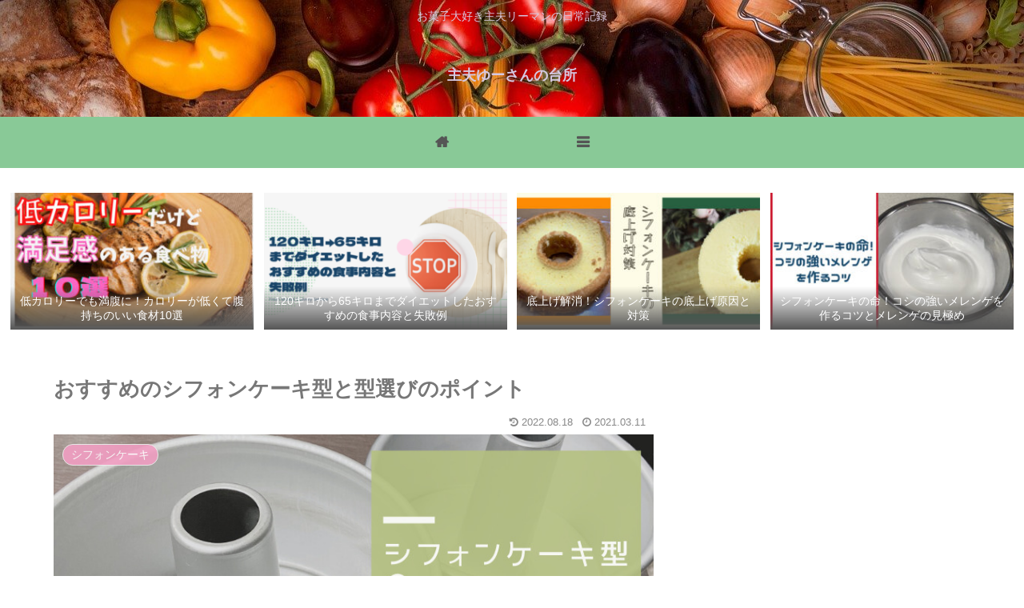

--- FILE ---
content_type: text/html; charset=UTF-8
request_url: https://yu-sanryourishuhu.com/chiffoncake_mold/365/
body_size: 50425
content:
<!doctype html>
<html lang="ja">

<head>
<meta charset="utf-8">
<meta http-equiv="X-UA-Compatible" content="IE=edge">
<meta name="viewport" content="width=device-width, initial-scale=1.0, viewport-fit=cover"/>
<meta name="referrer" content="no-referrer-when-downgrade"/>

      
<!-- Global site tag (gtag.js) - Google Analytics -->
<script async src="https://www.googletagmanager.com/gtag/js?id=UA-188920672-1"></script>
<script>
  window.dataLayer = window.dataLayer || [];
  function gtag(){dataLayer.push(arguments);}
  gtag('js', new Date());

  gtag('config', 'UA-188920672-1');
</script>
<!-- /Global site tag (gtag.js) - Google Analytics -->

      
  <!-- Other Analytics -->
<script data-ad-client="ca-pub-6118465544294279" async src="https://pagead2.googlesyndication.com/pagead/js/adsbygoogle.js"></script>
<!-- /Other Analytics -->
<!-- Google Search Console -->
<meta name="google-site-verification" content="Rpym8PtCJTiPhscFoJLOxSrXaXArYAZyfncHxZRjjc8" />
<!-- /Google Search Console -->
<!-- preconnect dns-prefetch -->
<link rel="preconnect dns-prefetch" href="//www.googletagmanager.com">
<link rel="preconnect dns-prefetch" href="//www.google-analytics.com">
<link rel="preconnect dns-prefetch" href="//ajax.googleapis.com">
<link rel="preconnect dns-prefetch" href="//cdnjs.cloudflare.com">
<link rel="preconnect dns-prefetch" href="//pagead2.googlesyndication.com">
<link rel="preconnect dns-prefetch" href="//googleads.g.doubleclick.net">
<link rel="preconnect dns-prefetch" href="//tpc.googlesyndication.com">
<link rel="preconnect dns-prefetch" href="//ad.doubleclick.net">
<link rel="preconnect dns-prefetch" href="//www.gstatic.com">
<link rel="preconnect dns-prefetch" href="//cse.google.com">
<link rel="preconnect dns-prefetch" href="//fonts.gstatic.com">
<link rel="preconnect dns-prefetch" href="//fonts.googleapis.com">
<link rel="preconnect dns-prefetch" href="//cms.quantserve.com">
<link rel="preconnect dns-prefetch" href="//secure.gravatar.com">
<link rel="preconnect dns-prefetch" href="//cdn.syndication.twimg.com">
<link rel="preconnect dns-prefetch" href="//cdn.jsdelivr.net">
<link rel="preconnect dns-prefetch" href="//images-fe.ssl-images-amazon.com">
<link rel="preconnect dns-prefetch" href="//completion.amazon.com">
<link rel="preconnect dns-prefetch" href="//m.media-amazon.com">
<link rel="preconnect dns-prefetch" href="//i.moshimo.com">
<link rel="preconnect dns-prefetch" href="//aml.valuecommerce.com">
<link rel="preconnect dns-prefetch" href="//dalc.valuecommerce.com">
<link rel="preconnect dns-prefetch" href="//dalb.valuecommerce.com">
<title>おすすめのシフォンケーキ型と型選びのポイント  |  主夫ゆーさんの台所</title>
<meta name='robots' content='max-image-preview:large' />

<!-- OGP -->
<meta property="og:type" content="article">
<meta property="og:description" content="こんにちは、ゆーさんです。美味しくシフォンケーキが焼けるおすすめの型を知りたいよ！シフォンケーキを焼くには真ん中に穴の開いた専用の「型」が必要となります。ふわふわのシフォンケーキを作るには型選びから重要となってきます。しかしシフォンケーキ型">
<meta property="og:title" content="おすすめのシフォンケーキ型と型選びのポイント">
<meta property="og:url" content="https://yu-sanryourishuhu.com/chiffoncake_mold/365/">
<meta property="og:image" content="https://yu-sanryourishuhu.com/wp-content/uploads/2021/03/d63ffbc745a01a47e607fa8abe216cc5.jpg">
<meta property="og:site_name" content="主夫ゆーさんの台所">
<meta property="og:locale" content="ja_JP">
<meta property="article:published_time" content="2021-03-11T21:46:19+09:00" />
<meta property="article:modified_time" content="2022-08-18T06:22:23+09:00" />
<meta property="article:section" content="シフォンケーキ">
<meta property="article:section" content="材料と道具">
<!-- /OGP -->

<!-- Twitter Card -->
<meta name="twitter:card" content="summary_large_image">
<meta property="twitter:description" content="こんにちは、ゆーさんです。美味しくシフォンケーキが焼けるおすすめの型を知りたいよ！シフォンケーキを焼くには真ん中に穴の開いた専用の「型」が必要となります。ふわふわのシフォンケーキを作るには型選びから重要となってきます。しかしシフォンケーキ型">
<meta property="twitter:title" content="おすすめのシフォンケーキ型と型選びのポイント">
<meta property="twitter:url" content="https://yu-sanryourishuhu.com/chiffoncake_mold/365/">
<meta name="twitter:image" content="https://yu-sanryourishuhu.com/wp-content/uploads/2021/03/d63ffbc745a01a47e607fa8abe216cc5.jpg">
<meta name="twitter:domain" content="yu-sanryourishuhu.com">
<meta name="twitter:creator" content="@yusanswd">
<meta name="twitter:site" content="@yusanswd">
<!-- /Twitter Card -->
<link rel='dns-prefetch' href='//ajax.googleapis.com' />
<link rel='dns-prefetch' href='//cdnjs.cloudflare.com' />
<link rel='dns-prefetch' href='//www.google.com' />
<link rel="alternate" type="application/rss+xml" title="主夫ゆーさんの台所 &raquo; フィード" href="https://yu-sanryourishuhu.com/feed/" />
<link rel="alternate" type="application/rss+xml" title="主夫ゆーさんの台所 &raquo; コメントフィード" href="https://yu-sanryourishuhu.com/comments/feed/" />
<link rel="alternate" type="application/rss+xml" title="主夫ゆーさんの台所 &raquo; おすすめのシフォンケーキ型と型選びのポイント のコメントのフィード" href="https://yu-sanryourishuhu.com/chiffoncake_mold/365/feed/" />
<style id='wp-img-auto-sizes-contain-inline-css'>
img:is([sizes=auto i],[sizes^="auto," i]){contain-intrinsic-size:3000px 1500px}
/*# sourceURL=wp-img-auto-sizes-contain-inline-css */
</style>
<link rel='stylesheet' id='cocoon-style-css' href='https://yu-sanryourishuhu.com/wp-content/themes/cocoon/style.css?ver=6.9&#038;fver=20201212115420' media='all' />
<link rel='stylesheet' id='cocoon-keyframes-css' href='https://yu-sanryourishuhu.com/wp-content/themes/cocoon/keyframes.css?ver=6.9&#038;fver=20201212115420' media='all' />
<link rel='stylesheet' id='font-awesome-style-css' href='https://yu-sanryourishuhu.com/wp-content/themes/cocoon/webfonts/fontawesome/css/font-awesome.min.css?ver=6.9&#038;fver=20201212115420' media='all' />
<link rel='stylesheet' id='icomoon-style-css' href='https://yu-sanryourishuhu.com/wp-content/themes/cocoon/webfonts/icomoon/style.css?ver=6.9&#038;fver=20201212115420' media='all' />
<link rel='stylesheet' id='baguettebox-style-css' href='https://yu-sanryourishuhu.com/wp-content/themes/cocoon/plugins/baguettebox/dist/baguetteBox.min.css?ver=6.9&#038;fver=20201212115420' media='all' />
<link rel='stylesheet' id='scrollhint-style-css' href='https://yu-sanryourishuhu.com/wp-content/themes/cocoon/plugins/scroll-hint-master/css/scroll-hint.css?ver=6.9&#038;fver=20201212115420' media='all' />
<link rel='stylesheet' id='cocoon-skin-style-css' href='https://yu-sanryourishuhu.com/wp-content/themes/cocoon/skins/skin-season-spring/style.css?ver=6.9&#038;fver=20201212115420' media='all' />
<style id='cocoon-skin-style-inline-css'>
.header .header-in{min-height:80px}.header{background-image:url(https://yu-sanryourishuhu.com/wp-content/uploads/2021/02/mediterranean-cuisine-2378758_1280.jpg)}.header{background-color:#000}.header,.header .site-name-text{color:#d6c9e2}#navi .navi-in a:hover{background-color:rgba(255,255,255,.2)}.main{width:860px}.sidebar{width:376px}@media screen and (max-width:1260px){.wrap{width:auto}.main,.sidebar,.sidebar-left .main,.sidebar-left .sidebar{margin:0 .5%}.main{width:67%}.sidebar{padding:10px;width:30%}.entry-card-thumb{width:38%}.entry-card-content{margin-left:40%}}body::after{content:url(https://yu-sanryourishuhu.com/wp-content/themes/cocoon/lib/analytics/access.php?post_id=365&post_type=post);visibility:hidden;position:absolute;bottom:0;right:0;width:1px;height:1px;overflow:hidden;display:inline!important}.logo-header img{width:20px;height:auto}.toc-checkbox{display:none}.toc-content{visibility:hidden;height:0;opacity:.2;transition:all .5s ease-out}.toc-checkbox:checked~.toc-content{visibility:visible;padding-top:.6em;height:100%;opacity:1}.toc-title::after{content:'[開く]';margin-left:.5em;cursor:pointer;font-size:.8em}.toc-title:hover::after{text-decoration:underline}.toc-checkbox:checked+.toc-title::after{content:'[閉じる]'}.eye-catch{width:100%}.eye-catch img,.eye-catch amp-img{width:100%;min-width:100%;display:block}#respond{display:none}.entry-content>*,.demo .entry-content p{line-height:1.8}.article p,.demo .entry-content p,.article dl,.article ul,.article ol,.article blockquote,.article pre,.article table,.article .author-box,.article .blogcard-wrap,.article .login-user-only,.article .information-box,.article .question-box,.article .alert-box,.article .information,.article .question,.article .alert,.article .memo-box,.article .comment-box,.article .common-icon-box,.article .blank-box,.article .btn,.article .micro-bottom,.article .caption-box,.article .tab-caption-box,.article .label-box,.article .toggle-wrap,.article .wp-block-image,.booklink-box,.article .kaerebalink-box,.article .tomarebalink-box,.article .product-item-box,.article .speech-wrap,.article .toc,.article .column-wrap,.article .ranking-item,.article .ad-area,.article .wp-block-gallery,.article .wp-block-audio,.article .wp-block-cover,.article .wp-block-file,.article .wp-block-media-text,.article .wp-block-video,.article .wp-block-buttons,.article .wp-block-columns,.article .wp-block-separator,.article .components-placeholder,.article .wp-block-search,.article .wp-block-social-links,.article .timeline-box,.article .blogcard-type,.article .btn-wrap,.article .btn-wrap a,.article .block-box,.article .wp-block-embed,.article .wp-block-group,.article .wp-block-table,.article .scrollable-table,.article .wp-block-separator,[data-type="core/freeform"]{margin-bottom:1.8em}.article h2,.article h3,.article h4,.article h5,.article h6{margin-bottom:32.4px}@media screen and (max-width:480px){.page-body,.menu-content{font-size:16px}.article h2,.article h3,.article h4,.article h5,.article h6{margin-bottom:28.8px}}@media screen and (max-width:781px){.wp-block-column{margin-bottom:1.8em}}@media screen and (max-width:599px){.column-wrap>div{margin-bottom:1.8em}}.article h2,.article h3,.article h4,.article h5,.article h6{margin-top:2.4em}.article .micro-top{margin-bottom:.36em}.article .micro-bottom{margin-top:-1.62em}.article .micro-balloon{margin-bottom:.9em}.article .micro-bottom.micro-balloon{margin-top:-1.26em}.blank-box.bb-key-color{border-color:#19448e}.iic-key-color li::before{color:#19448e}.blank-box.bb-tab.bb-key-color::before{background-color:#19448e}.tb-key-color .toggle-button{border:1px solid #19448e;background:#19448e;color:#fff}.tb-key-color .toggle-button::before{color:#ccc}.tb-key-color .toggle-checkbox:checked~.toggle-content{border-color:#19448e}.cb-key-color.caption-box{border-color:#19448e}.cb-key-color .caption-box-label{background-color:#19448e;color:#fff}.tcb-key-color .tab-caption-box-label{background-color:#19448e;color:#fff}.tcb-key-color .tab-caption-box-content{border-color:#19448e}.lb-key-color .label-box-content{border-color:#19448e}.mc-key-color{background-color:#19448e;color:#fff;border:0}.mc-key-color.micro-bottom::after{border-bottom-color:#19448e;border-top-color:transparent}.mc-key-color::before{border-top-color:transparent;border-bottom-color:transparent}.mc-key-color::after{border-top-color:#19448e}.btn-key-color,.btn-wrap.btn-wrap-key-color>a{background-color:#19448e}.has-text-color.has-key-color-color{color:#19448e}.has-background.has-key-color-background-color{background-color:#19448e}.article.page-body,body#tinymce.wp-editor{background-color:#fff}.article.page-body,.editor-post-title__block .editor-post-title__input,body#tinymce.wp-editor{color:#333}.body .has-key-color-background-color{background-color:#19448e}.body .has-key-color-color{color:#19448e}.body .has-key-color-border-color{border-color:#19448e}.btn-wrap.has-key-color-background-color>a{background-color:#19448e}.btn-wrap.has-key-color-color>a{color:#19448e}.btn-wrap.has-key-color-border-color>a{border-color:#19448e}.bb-tab.has-key-color-border-color .bb-label{background-color:#19448e}.toggle-wrap.has-key-color-border-color .toggle-button{background-color:#19448e}.toggle-wrap.has-key-color-border-color .toggle-button,.toggle-wrap.has-key-color-border-color .toggle-content{border-color:#19448e}.iconlist-box.has-key-color-icon-color li::before{color:#19448e}.micro-balloon.has-key-color-background-color{background-color:#19448e;border-color:transparent}.micro-balloon.has-key-color-background-color.micro-bottom::after{border-bottom-color:#19448e;border-top-color:transparent}.micro-balloon.has-key-color-background-color::before{border-top-color:transparent;border-bottom-color:transparent}.micro-balloon.has-key-color-background-color::after{border-top-color:#19448e}.micro-balloon.has-border-color.has-key-color-border-color{border-color:#19448e}.micro-balloon.micro-top.has-key-color-border-color::before{border-top-color:#19448e}.micro-balloon.micro-bottom.has-key-color-border-color::before{border-bottom-color:#19448e}.caption-box.has-key-color-border-color .box-label{background-color:#19448e}.tab-caption-box.has-key-color-border-color .box-label{background-color:#19448e}.tab-caption-box.has-key-color-border-color .box-content{border-color:#19448e}.tab-caption-box.has-key-color-background-color .box-content{background-color:#19448e}.label-box.has-key-color-border-color .box-content{border-color:#19448e}.label-box.has-key-color-background-color .box-content{background-color:#19448e}.sbp-l .speech-balloon.has-key-color-border-color::before{border-right-color:#19448e}.sbp-r .speech-balloon.has-key-color-border-color::before{border-left-color:#19448e}.sbp-l .speech-balloon.has-key-color-background-color::after{border-right-color:#19448e}.sbp-r .speech-balloon.has-key-color-background-color::after{border-left-color:#19448e}.sbs-line.sbp-r .speech-balloon.has-key-color-background-color{background-color:#19448e}.sbs-line.sbp-r .speech-balloon.has-key-color-border-color{border-color:#19448e}.speech-wrap.sbs-think .speech-balloon.has-key-color-border-color::before,.speech-wrap.sbs-think .speech-balloon.has-key-color-border-color::after{border-color:#19448e}.sbs-think .speech-balloon.has-key-color-background-color::before,.sbs-think .speech-balloon.has-key-color-background-color::after{background-color:#19448e}.timeline-box.has-key-color-point-color .timeline-item::before{background-color:#19448e}.body .has-red-background-color{background-color:#e60033}.body .has-red-color{color:#e60033}.body .has-red-border-color{border-color:#e60033}.btn-wrap.has-red-background-color>a{background-color:#e60033}.btn-wrap.has-red-color>a{color:#e60033}.btn-wrap.has-red-border-color>a{border-color:#e60033}.bb-tab.has-red-border-color .bb-label{background-color:#e60033}.toggle-wrap.has-red-border-color .toggle-button{background-color:#e60033}.toggle-wrap.has-red-border-color .toggle-button,.toggle-wrap.has-red-border-color .toggle-content{border-color:#e60033}.iconlist-box.has-red-icon-color li::before{color:#e60033}.micro-balloon.has-red-background-color{background-color:#e60033;border-color:transparent}.micro-balloon.has-red-background-color.micro-bottom::after{border-bottom-color:#e60033;border-top-color:transparent}.micro-balloon.has-red-background-color::before{border-top-color:transparent;border-bottom-color:transparent}.micro-balloon.has-red-background-color::after{border-top-color:#e60033}.micro-balloon.has-border-color.has-red-border-color{border-color:#e60033}.micro-balloon.micro-top.has-red-border-color::before{border-top-color:#e60033}.micro-balloon.micro-bottom.has-red-border-color::before{border-bottom-color:#e60033}.caption-box.has-red-border-color .box-label{background-color:#e60033}.tab-caption-box.has-red-border-color .box-label{background-color:#e60033}.tab-caption-box.has-red-border-color .box-content{border-color:#e60033}.tab-caption-box.has-red-background-color .box-content{background-color:#e60033}.label-box.has-red-border-color .box-content{border-color:#e60033}.label-box.has-red-background-color .box-content{background-color:#e60033}.sbp-l .speech-balloon.has-red-border-color::before{border-right-color:#e60033}.sbp-r .speech-balloon.has-red-border-color::before{border-left-color:#e60033}.sbp-l .speech-balloon.has-red-background-color::after{border-right-color:#e60033}.sbp-r .speech-balloon.has-red-background-color::after{border-left-color:#e60033}.sbs-line.sbp-r .speech-balloon.has-red-background-color{background-color:#e60033}.sbs-line.sbp-r .speech-balloon.has-red-border-color{border-color:#e60033}.speech-wrap.sbs-think .speech-balloon.has-red-border-color::before,.speech-wrap.sbs-think .speech-balloon.has-red-border-color::after{border-color:#e60033}.sbs-think .speech-balloon.has-red-background-color::before,.sbs-think .speech-balloon.has-red-background-color::after{background-color:#e60033}.timeline-box.has-red-point-color .timeline-item::before{background-color:#e60033}.body .has-pink-background-color{background-color:#e95295}.body .has-pink-color{color:#e95295}.body .has-pink-border-color{border-color:#e95295}.btn-wrap.has-pink-background-color>a{background-color:#e95295}.btn-wrap.has-pink-color>a{color:#e95295}.btn-wrap.has-pink-border-color>a{border-color:#e95295}.bb-tab.has-pink-border-color .bb-label{background-color:#e95295}.toggle-wrap.has-pink-border-color .toggle-button{background-color:#e95295}.toggle-wrap.has-pink-border-color .toggle-button,.toggle-wrap.has-pink-border-color .toggle-content{border-color:#e95295}.iconlist-box.has-pink-icon-color li::before{color:#e95295}.micro-balloon.has-pink-background-color{background-color:#e95295;border-color:transparent}.micro-balloon.has-pink-background-color.micro-bottom::after{border-bottom-color:#e95295;border-top-color:transparent}.micro-balloon.has-pink-background-color::before{border-top-color:transparent;border-bottom-color:transparent}.micro-balloon.has-pink-background-color::after{border-top-color:#e95295}.micro-balloon.has-border-color.has-pink-border-color{border-color:#e95295}.micro-balloon.micro-top.has-pink-border-color::before{border-top-color:#e95295}.micro-balloon.micro-bottom.has-pink-border-color::before{border-bottom-color:#e95295}.caption-box.has-pink-border-color .box-label{background-color:#e95295}.tab-caption-box.has-pink-border-color .box-label{background-color:#e95295}.tab-caption-box.has-pink-border-color .box-content{border-color:#e95295}.tab-caption-box.has-pink-background-color .box-content{background-color:#e95295}.label-box.has-pink-border-color .box-content{border-color:#e95295}.label-box.has-pink-background-color .box-content{background-color:#e95295}.sbp-l .speech-balloon.has-pink-border-color::before{border-right-color:#e95295}.sbp-r .speech-balloon.has-pink-border-color::before{border-left-color:#e95295}.sbp-l .speech-balloon.has-pink-background-color::after{border-right-color:#e95295}.sbp-r .speech-balloon.has-pink-background-color::after{border-left-color:#e95295}.sbs-line.sbp-r .speech-balloon.has-pink-background-color{background-color:#e95295}.sbs-line.sbp-r .speech-balloon.has-pink-border-color{border-color:#e95295}.speech-wrap.sbs-think .speech-balloon.has-pink-border-color::before,.speech-wrap.sbs-think .speech-balloon.has-pink-border-color::after{border-color:#e95295}.sbs-think .speech-balloon.has-pink-background-color::before,.sbs-think .speech-balloon.has-pink-background-color::after{background-color:#e95295}.timeline-box.has-pink-point-color .timeline-item::before{background-color:#e95295}.body .has-purple-background-color{background-color:#884898}.body .has-purple-color{color:#884898}.body .has-purple-border-color{border-color:#884898}.btn-wrap.has-purple-background-color>a{background-color:#884898}.btn-wrap.has-purple-color>a{color:#884898}.btn-wrap.has-purple-border-color>a{border-color:#884898}.bb-tab.has-purple-border-color .bb-label{background-color:#884898}.toggle-wrap.has-purple-border-color .toggle-button{background-color:#884898}.toggle-wrap.has-purple-border-color .toggle-button,.toggle-wrap.has-purple-border-color .toggle-content{border-color:#884898}.iconlist-box.has-purple-icon-color li::before{color:#884898}.micro-balloon.has-purple-background-color{background-color:#884898;border-color:transparent}.micro-balloon.has-purple-background-color.micro-bottom::after{border-bottom-color:#884898;border-top-color:transparent}.micro-balloon.has-purple-background-color::before{border-top-color:transparent;border-bottom-color:transparent}.micro-balloon.has-purple-background-color::after{border-top-color:#884898}.micro-balloon.has-border-color.has-purple-border-color{border-color:#884898}.micro-balloon.micro-top.has-purple-border-color::before{border-top-color:#884898}.micro-balloon.micro-bottom.has-purple-border-color::before{border-bottom-color:#884898}.caption-box.has-purple-border-color .box-label{background-color:#884898}.tab-caption-box.has-purple-border-color .box-label{background-color:#884898}.tab-caption-box.has-purple-border-color .box-content{border-color:#884898}.tab-caption-box.has-purple-background-color .box-content{background-color:#884898}.label-box.has-purple-border-color .box-content{border-color:#884898}.label-box.has-purple-background-color .box-content{background-color:#884898}.sbp-l .speech-balloon.has-purple-border-color::before{border-right-color:#884898}.sbp-r .speech-balloon.has-purple-border-color::before{border-left-color:#884898}.sbp-l .speech-balloon.has-purple-background-color::after{border-right-color:#884898}.sbp-r .speech-balloon.has-purple-background-color::after{border-left-color:#884898}.sbs-line.sbp-r .speech-balloon.has-purple-background-color{background-color:#884898}.sbs-line.sbp-r .speech-balloon.has-purple-border-color{border-color:#884898}.speech-wrap.sbs-think .speech-balloon.has-purple-border-color::before,.speech-wrap.sbs-think .speech-balloon.has-purple-border-color::after{border-color:#884898}.sbs-think .speech-balloon.has-purple-background-color::before,.sbs-think .speech-balloon.has-purple-background-color::after{background-color:#884898}.timeline-box.has-purple-point-color .timeline-item::before{background-color:#884898}.body .has-deep-background-color{background-color:#55295b}.body .has-deep-color{color:#55295b}.body .has-deep-border-color{border-color:#55295b}.btn-wrap.has-deep-background-color>a{background-color:#55295b}.btn-wrap.has-deep-color>a{color:#55295b}.btn-wrap.has-deep-border-color>a{border-color:#55295b}.bb-tab.has-deep-border-color .bb-label{background-color:#55295b}.toggle-wrap.has-deep-border-color .toggle-button{background-color:#55295b}.toggle-wrap.has-deep-border-color .toggle-button,.toggle-wrap.has-deep-border-color .toggle-content{border-color:#55295b}.iconlist-box.has-deep-icon-color li::before{color:#55295b}.micro-balloon.has-deep-background-color{background-color:#55295b;border-color:transparent}.micro-balloon.has-deep-background-color.micro-bottom::after{border-bottom-color:#55295b;border-top-color:transparent}.micro-balloon.has-deep-background-color::before{border-top-color:transparent;border-bottom-color:transparent}.micro-balloon.has-deep-background-color::after{border-top-color:#55295b}.micro-balloon.has-border-color.has-deep-border-color{border-color:#55295b}.micro-balloon.micro-top.has-deep-border-color::before{border-top-color:#55295b}.micro-balloon.micro-bottom.has-deep-border-color::before{border-bottom-color:#55295b}.caption-box.has-deep-border-color .box-label{background-color:#55295b}.tab-caption-box.has-deep-border-color .box-label{background-color:#55295b}.tab-caption-box.has-deep-border-color .box-content{border-color:#55295b}.tab-caption-box.has-deep-background-color .box-content{background-color:#55295b}.label-box.has-deep-border-color .box-content{border-color:#55295b}.label-box.has-deep-background-color .box-content{background-color:#55295b}.sbp-l .speech-balloon.has-deep-border-color::before{border-right-color:#55295b}.sbp-r .speech-balloon.has-deep-border-color::before{border-left-color:#55295b}.sbp-l .speech-balloon.has-deep-background-color::after{border-right-color:#55295b}.sbp-r .speech-balloon.has-deep-background-color::after{border-left-color:#55295b}.sbs-line.sbp-r .speech-balloon.has-deep-background-color{background-color:#55295b}.sbs-line.sbp-r .speech-balloon.has-deep-border-color{border-color:#55295b}.speech-wrap.sbs-think .speech-balloon.has-deep-border-color::before,.speech-wrap.sbs-think .speech-balloon.has-deep-border-color::after{border-color:#55295b}.sbs-think .speech-balloon.has-deep-background-color::before,.sbs-think .speech-balloon.has-deep-background-color::after{background-color:#55295b}.timeline-box.has-deep-point-color .timeline-item::before{background-color:#55295b}.body .has-indigo-background-color{background-color:#1e50a2}.body .has-indigo-color{color:#1e50a2}.body .has-indigo-border-color{border-color:#1e50a2}.btn-wrap.has-indigo-background-color>a{background-color:#1e50a2}.btn-wrap.has-indigo-color>a{color:#1e50a2}.btn-wrap.has-indigo-border-color>a{border-color:#1e50a2}.bb-tab.has-indigo-border-color .bb-label{background-color:#1e50a2}.toggle-wrap.has-indigo-border-color .toggle-button{background-color:#1e50a2}.toggle-wrap.has-indigo-border-color .toggle-button,.toggle-wrap.has-indigo-border-color .toggle-content{border-color:#1e50a2}.iconlist-box.has-indigo-icon-color li::before{color:#1e50a2}.micro-balloon.has-indigo-background-color{background-color:#1e50a2;border-color:transparent}.micro-balloon.has-indigo-background-color.micro-bottom::after{border-bottom-color:#1e50a2;border-top-color:transparent}.micro-balloon.has-indigo-background-color::before{border-top-color:transparent;border-bottom-color:transparent}.micro-balloon.has-indigo-background-color::after{border-top-color:#1e50a2}.micro-balloon.has-border-color.has-indigo-border-color{border-color:#1e50a2}.micro-balloon.micro-top.has-indigo-border-color::before{border-top-color:#1e50a2}.micro-balloon.micro-bottom.has-indigo-border-color::before{border-bottom-color:#1e50a2}.caption-box.has-indigo-border-color .box-label{background-color:#1e50a2}.tab-caption-box.has-indigo-border-color .box-label{background-color:#1e50a2}.tab-caption-box.has-indigo-border-color .box-content{border-color:#1e50a2}.tab-caption-box.has-indigo-background-color .box-content{background-color:#1e50a2}.label-box.has-indigo-border-color .box-content{border-color:#1e50a2}.label-box.has-indigo-background-color .box-content{background-color:#1e50a2}.sbp-l .speech-balloon.has-indigo-border-color::before{border-right-color:#1e50a2}.sbp-r .speech-balloon.has-indigo-border-color::before{border-left-color:#1e50a2}.sbp-l .speech-balloon.has-indigo-background-color::after{border-right-color:#1e50a2}.sbp-r .speech-balloon.has-indigo-background-color::after{border-left-color:#1e50a2}.sbs-line.sbp-r .speech-balloon.has-indigo-background-color{background-color:#1e50a2}.sbs-line.sbp-r .speech-balloon.has-indigo-border-color{border-color:#1e50a2}.speech-wrap.sbs-think .speech-balloon.has-indigo-border-color::before,.speech-wrap.sbs-think .speech-balloon.has-indigo-border-color::after{border-color:#1e50a2}.sbs-think .speech-balloon.has-indigo-background-color::before,.sbs-think .speech-balloon.has-indigo-background-color::after{background-color:#1e50a2}.timeline-box.has-indigo-point-color .timeline-item::before{background-color:#1e50a2}.body .has-blue-background-color{background-color:#0095d9}.body .has-blue-color{color:#0095d9}.body .has-blue-border-color{border-color:#0095d9}.btn-wrap.has-blue-background-color>a{background-color:#0095d9}.btn-wrap.has-blue-color>a{color:#0095d9}.btn-wrap.has-blue-border-color>a{border-color:#0095d9}.bb-tab.has-blue-border-color .bb-label{background-color:#0095d9}.toggle-wrap.has-blue-border-color .toggle-button{background-color:#0095d9}.toggle-wrap.has-blue-border-color .toggle-button,.toggle-wrap.has-blue-border-color .toggle-content{border-color:#0095d9}.iconlist-box.has-blue-icon-color li::before{color:#0095d9}.micro-balloon.has-blue-background-color{background-color:#0095d9;border-color:transparent}.micro-balloon.has-blue-background-color.micro-bottom::after{border-bottom-color:#0095d9;border-top-color:transparent}.micro-balloon.has-blue-background-color::before{border-top-color:transparent;border-bottom-color:transparent}.micro-balloon.has-blue-background-color::after{border-top-color:#0095d9}.micro-balloon.has-border-color.has-blue-border-color{border-color:#0095d9}.micro-balloon.micro-top.has-blue-border-color::before{border-top-color:#0095d9}.micro-balloon.micro-bottom.has-blue-border-color::before{border-bottom-color:#0095d9}.caption-box.has-blue-border-color .box-label{background-color:#0095d9}.tab-caption-box.has-blue-border-color .box-label{background-color:#0095d9}.tab-caption-box.has-blue-border-color .box-content{border-color:#0095d9}.tab-caption-box.has-blue-background-color .box-content{background-color:#0095d9}.label-box.has-blue-border-color .box-content{border-color:#0095d9}.label-box.has-blue-background-color .box-content{background-color:#0095d9}.sbp-l .speech-balloon.has-blue-border-color::before{border-right-color:#0095d9}.sbp-r .speech-balloon.has-blue-border-color::before{border-left-color:#0095d9}.sbp-l .speech-balloon.has-blue-background-color::after{border-right-color:#0095d9}.sbp-r .speech-balloon.has-blue-background-color::after{border-left-color:#0095d9}.sbs-line.sbp-r .speech-balloon.has-blue-background-color{background-color:#0095d9}.sbs-line.sbp-r .speech-balloon.has-blue-border-color{border-color:#0095d9}.speech-wrap.sbs-think .speech-balloon.has-blue-border-color::before,.speech-wrap.sbs-think .speech-balloon.has-blue-border-color::after{border-color:#0095d9}.sbs-think .speech-balloon.has-blue-background-color::before,.sbs-think .speech-balloon.has-blue-background-color::after{background-color:#0095d9}.timeline-box.has-blue-point-color .timeline-item::before{background-color:#0095d9}.body .has-light-blue-background-color{background-color:#2ca9e1}.body .has-light-blue-color{color:#2ca9e1}.body .has-light-blue-border-color{border-color:#2ca9e1}.btn-wrap.has-light-blue-background-color>a{background-color:#2ca9e1}.btn-wrap.has-light-blue-color>a{color:#2ca9e1}.btn-wrap.has-light-blue-border-color>a{border-color:#2ca9e1}.bb-tab.has-light-blue-border-color .bb-label{background-color:#2ca9e1}.toggle-wrap.has-light-blue-border-color .toggle-button{background-color:#2ca9e1}.toggle-wrap.has-light-blue-border-color .toggle-button,.toggle-wrap.has-light-blue-border-color .toggle-content{border-color:#2ca9e1}.iconlist-box.has-light-blue-icon-color li::before{color:#2ca9e1}.micro-balloon.has-light-blue-background-color{background-color:#2ca9e1;border-color:transparent}.micro-balloon.has-light-blue-background-color.micro-bottom::after{border-bottom-color:#2ca9e1;border-top-color:transparent}.micro-balloon.has-light-blue-background-color::before{border-top-color:transparent;border-bottom-color:transparent}.micro-balloon.has-light-blue-background-color::after{border-top-color:#2ca9e1}.micro-balloon.has-border-color.has-light-blue-border-color{border-color:#2ca9e1}.micro-balloon.micro-top.has-light-blue-border-color::before{border-top-color:#2ca9e1}.micro-balloon.micro-bottom.has-light-blue-border-color::before{border-bottom-color:#2ca9e1}.caption-box.has-light-blue-border-color .box-label{background-color:#2ca9e1}.tab-caption-box.has-light-blue-border-color .box-label{background-color:#2ca9e1}.tab-caption-box.has-light-blue-border-color .box-content{border-color:#2ca9e1}.tab-caption-box.has-light-blue-background-color .box-content{background-color:#2ca9e1}.label-box.has-light-blue-border-color .box-content{border-color:#2ca9e1}.label-box.has-light-blue-background-color .box-content{background-color:#2ca9e1}.sbp-l .speech-balloon.has-light-blue-border-color::before{border-right-color:#2ca9e1}.sbp-r .speech-balloon.has-light-blue-border-color::before{border-left-color:#2ca9e1}.sbp-l .speech-balloon.has-light-blue-background-color::after{border-right-color:#2ca9e1}.sbp-r .speech-balloon.has-light-blue-background-color::after{border-left-color:#2ca9e1}.sbs-line.sbp-r .speech-balloon.has-light-blue-background-color{background-color:#2ca9e1}.sbs-line.sbp-r .speech-balloon.has-light-blue-border-color{border-color:#2ca9e1}.speech-wrap.sbs-think .speech-balloon.has-light-blue-border-color::before,.speech-wrap.sbs-think .speech-balloon.has-light-blue-border-color::after{border-color:#2ca9e1}.sbs-think .speech-balloon.has-light-blue-background-color::before,.sbs-think .speech-balloon.has-light-blue-background-color::after{background-color:#2ca9e1}.timeline-box.has-light-blue-point-color .timeline-item::before{background-color:#2ca9e1}.body .has-cyan-background-color{background-color:#00a3af}.body .has-cyan-color{color:#00a3af}.body .has-cyan-border-color{border-color:#00a3af}.btn-wrap.has-cyan-background-color>a{background-color:#00a3af}.btn-wrap.has-cyan-color>a{color:#00a3af}.btn-wrap.has-cyan-border-color>a{border-color:#00a3af}.bb-tab.has-cyan-border-color .bb-label{background-color:#00a3af}.toggle-wrap.has-cyan-border-color .toggle-button{background-color:#00a3af}.toggle-wrap.has-cyan-border-color .toggle-button,.toggle-wrap.has-cyan-border-color .toggle-content{border-color:#00a3af}.iconlist-box.has-cyan-icon-color li::before{color:#00a3af}.micro-balloon.has-cyan-background-color{background-color:#00a3af;border-color:transparent}.micro-balloon.has-cyan-background-color.micro-bottom::after{border-bottom-color:#00a3af;border-top-color:transparent}.micro-balloon.has-cyan-background-color::before{border-top-color:transparent;border-bottom-color:transparent}.micro-balloon.has-cyan-background-color::after{border-top-color:#00a3af}.micro-balloon.has-border-color.has-cyan-border-color{border-color:#00a3af}.micro-balloon.micro-top.has-cyan-border-color::before{border-top-color:#00a3af}.micro-balloon.micro-bottom.has-cyan-border-color::before{border-bottom-color:#00a3af}.caption-box.has-cyan-border-color .box-label{background-color:#00a3af}.tab-caption-box.has-cyan-border-color .box-label{background-color:#00a3af}.tab-caption-box.has-cyan-border-color .box-content{border-color:#00a3af}.tab-caption-box.has-cyan-background-color .box-content{background-color:#00a3af}.label-box.has-cyan-border-color .box-content{border-color:#00a3af}.label-box.has-cyan-background-color .box-content{background-color:#00a3af}.sbp-l .speech-balloon.has-cyan-border-color::before{border-right-color:#00a3af}.sbp-r .speech-balloon.has-cyan-border-color::before{border-left-color:#00a3af}.sbp-l .speech-balloon.has-cyan-background-color::after{border-right-color:#00a3af}.sbp-r .speech-balloon.has-cyan-background-color::after{border-left-color:#00a3af}.sbs-line.sbp-r .speech-balloon.has-cyan-background-color{background-color:#00a3af}.sbs-line.sbp-r .speech-balloon.has-cyan-border-color{border-color:#00a3af}.speech-wrap.sbs-think .speech-balloon.has-cyan-border-color::before,.speech-wrap.sbs-think .speech-balloon.has-cyan-border-color::after{border-color:#00a3af}.sbs-think .speech-balloon.has-cyan-background-color::before,.sbs-think .speech-balloon.has-cyan-background-color::after{background-color:#00a3af}.timeline-box.has-cyan-point-color .timeline-item::before{background-color:#00a3af}.body .has-teal-background-color{background-color:#007b43}.body .has-teal-color{color:#007b43}.body .has-teal-border-color{border-color:#007b43}.btn-wrap.has-teal-background-color>a{background-color:#007b43}.btn-wrap.has-teal-color>a{color:#007b43}.btn-wrap.has-teal-border-color>a{border-color:#007b43}.bb-tab.has-teal-border-color .bb-label{background-color:#007b43}.toggle-wrap.has-teal-border-color .toggle-button{background-color:#007b43}.toggle-wrap.has-teal-border-color .toggle-button,.toggle-wrap.has-teal-border-color .toggle-content{border-color:#007b43}.iconlist-box.has-teal-icon-color li::before{color:#007b43}.micro-balloon.has-teal-background-color{background-color:#007b43;border-color:transparent}.micro-balloon.has-teal-background-color.micro-bottom::after{border-bottom-color:#007b43;border-top-color:transparent}.micro-balloon.has-teal-background-color::before{border-top-color:transparent;border-bottom-color:transparent}.micro-balloon.has-teal-background-color::after{border-top-color:#007b43}.micro-balloon.has-border-color.has-teal-border-color{border-color:#007b43}.micro-balloon.micro-top.has-teal-border-color::before{border-top-color:#007b43}.micro-balloon.micro-bottom.has-teal-border-color::before{border-bottom-color:#007b43}.caption-box.has-teal-border-color .box-label{background-color:#007b43}.tab-caption-box.has-teal-border-color .box-label{background-color:#007b43}.tab-caption-box.has-teal-border-color .box-content{border-color:#007b43}.tab-caption-box.has-teal-background-color .box-content{background-color:#007b43}.label-box.has-teal-border-color .box-content{border-color:#007b43}.label-box.has-teal-background-color .box-content{background-color:#007b43}.sbp-l .speech-balloon.has-teal-border-color::before{border-right-color:#007b43}.sbp-r .speech-balloon.has-teal-border-color::before{border-left-color:#007b43}.sbp-l .speech-balloon.has-teal-background-color::after{border-right-color:#007b43}.sbp-r .speech-balloon.has-teal-background-color::after{border-left-color:#007b43}.sbs-line.sbp-r .speech-balloon.has-teal-background-color{background-color:#007b43}.sbs-line.sbp-r .speech-balloon.has-teal-border-color{border-color:#007b43}.speech-wrap.sbs-think .speech-balloon.has-teal-border-color::before,.speech-wrap.sbs-think .speech-balloon.has-teal-border-color::after{border-color:#007b43}.sbs-think .speech-balloon.has-teal-background-color::before,.sbs-think .speech-balloon.has-teal-background-color::after{background-color:#007b43}.timeline-box.has-teal-point-color .timeline-item::before{background-color:#007b43}.body .has-green-background-color{background-color:#3eb370}.body .has-green-color{color:#3eb370}.body .has-green-border-color{border-color:#3eb370}.btn-wrap.has-green-background-color>a{background-color:#3eb370}.btn-wrap.has-green-color>a{color:#3eb370}.btn-wrap.has-green-border-color>a{border-color:#3eb370}.bb-tab.has-green-border-color .bb-label{background-color:#3eb370}.toggle-wrap.has-green-border-color .toggle-button{background-color:#3eb370}.toggle-wrap.has-green-border-color .toggle-button,.toggle-wrap.has-green-border-color .toggle-content{border-color:#3eb370}.iconlist-box.has-green-icon-color li::before{color:#3eb370}.micro-balloon.has-green-background-color{background-color:#3eb370;border-color:transparent}.micro-balloon.has-green-background-color.micro-bottom::after{border-bottom-color:#3eb370;border-top-color:transparent}.micro-balloon.has-green-background-color::before{border-top-color:transparent;border-bottom-color:transparent}.micro-balloon.has-green-background-color::after{border-top-color:#3eb370}.micro-balloon.has-border-color.has-green-border-color{border-color:#3eb370}.micro-balloon.micro-top.has-green-border-color::before{border-top-color:#3eb370}.micro-balloon.micro-bottom.has-green-border-color::before{border-bottom-color:#3eb370}.caption-box.has-green-border-color .box-label{background-color:#3eb370}.tab-caption-box.has-green-border-color .box-label{background-color:#3eb370}.tab-caption-box.has-green-border-color .box-content{border-color:#3eb370}.tab-caption-box.has-green-background-color .box-content{background-color:#3eb370}.label-box.has-green-border-color .box-content{border-color:#3eb370}.label-box.has-green-background-color .box-content{background-color:#3eb370}.sbp-l .speech-balloon.has-green-border-color::before{border-right-color:#3eb370}.sbp-r .speech-balloon.has-green-border-color::before{border-left-color:#3eb370}.sbp-l .speech-balloon.has-green-background-color::after{border-right-color:#3eb370}.sbp-r .speech-balloon.has-green-background-color::after{border-left-color:#3eb370}.sbs-line.sbp-r .speech-balloon.has-green-background-color{background-color:#3eb370}.sbs-line.sbp-r .speech-balloon.has-green-border-color{border-color:#3eb370}.speech-wrap.sbs-think .speech-balloon.has-green-border-color::before,.speech-wrap.sbs-think .speech-balloon.has-green-border-color::after{border-color:#3eb370}.sbs-think .speech-balloon.has-green-background-color::before,.sbs-think .speech-balloon.has-green-background-color::after{background-color:#3eb370}.timeline-box.has-green-point-color .timeline-item::before{background-color:#3eb370}.body .has-light-green-background-color{background-color:#8bc34a}.body .has-light-green-color{color:#8bc34a}.body .has-light-green-border-color{border-color:#8bc34a}.btn-wrap.has-light-green-background-color>a{background-color:#8bc34a}.btn-wrap.has-light-green-color>a{color:#8bc34a}.btn-wrap.has-light-green-border-color>a{border-color:#8bc34a}.bb-tab.has-light-green-border-color .bb-label{background-color:#8bc34a}.toggle-wrap.has-light-green-border-color .toggle-button{background-color:#8bc34a}.toggle-wrap.has-light-green-border-color .toggle-button,.toggle-wrap.has-light-green-border-color .toggle-content{border-color:#8bc34a}.iconlist-box.has-light-green-icon-color li::before{color:#8bc34a}.micro-balloon.has-light-green-background-color{background-color:#8bc34a;border-color:transparent}.micro-balloon.has-light-green-background-color.micro-bottom::after{border-bottom-color:#8bc34a;border-top-color:transparent}.micro-balloon.has-light-green-background-color::before{border-top-color:transparent;border-bottom-color:transparent}.micro-balloon.has-light-green-background-color::after{border-top-color:#8bc34a}.micro-balloon.has-border-color.has-light-green-border-color{border-color:#8bc34a}.micro-balloon.micro-top.has-light-green-border-color::before{border-top-color:#8bc34a}.micro-balloon.micro-bottom.has-light-green-border-color::before{border-bottom-color:#8bc34a}.caption-box.has-light-green-border-color .box-label{background-color:#8bc34a}.tab-caption-box.has-light-green-border-color .box-label{background-color:#8bc34a}.tab-caption-box.has-light-green-border-color .box-content{border-color:#8bc34a}.tab-caption-box.has-light-green-background-color .box-content{background-color:#8bc34a}.label-box.has-light-green-border-color .box-content{border-color:#8bc34a}.label-box.has-light-green-background-color .box-content{background-color:#8bc34a}.sbp-l .speech-balloon.has-light-green-border-color::before{border-right-color:#8bc34a}.sbp-r .speech-balloon.has-light-green-border-color::before{border-left-color:#8bc34a}.sbp-l .speech-balloon.has-light-green-background-color::after{border-right-color:#8bc34a}.sbp-r .speech-balloon.has-light-green-background-color::after{border-left-color:#8bc34a}.sbs-line.sbp-r .speech-balloon.has-light-green-background-color{background-color:#8bc34a}.sbs-line.sbp-r .speech-balloon.has-light-green-border-color{border-color:#8bc34a}.speech-wrap.sbs-think .speech-balloon.has-light-green-border-color::before,.speech-wrap.sbs-think .speech-balloon.has-light-green-border-color::after{border-color:#8bc34a}.sbs-think .speech-balloon.has-light-green-background-color::before,.sbs-think .speech-balloon.has-light-green-background-color::after{background-color:#8bc34a}.timeline-box.has-light-green-point-color .timeline-item::before{background-color:#8bc34a}.body .has-lime-background-color{background-color:#c3d825}.body .has-lime-color{color:#c3d825}.body .has-lime-border-color{border-color:#c3d825}.btn-wrap.has-lime-background-color>a{background-color:#c3d825}.btn-wrap.has-lime-color>a{color:#c3d825}.btn-wrap.has-lime-border-color>a{border-color:#c3d825}.bb-tab.has-lime-border-color .bb-label{background-color:#c3d825}.toggle-wrap.has-lime-border-color .toggle-button{background-color:#c3d825}.toggle-wrap.has-lime-border-color .toggle-button,.toggle-wrap.has-lime-border-color .toggle-content{border-color:#c3d825}.iconlist-box.has-lime-icon-color li::before{color:#c3d825}.micro-balloon.has-lime-background-color{background-color:#c3d825;border-color:transparent}.micro-balloon.has-lime-background-color.micro-bottom::after{border-bottom-color:#c3d825;border-top-color:transparent}.micro-balloon.has-lime-background-color::before{border-top-color:transparent;border-bottom-color:transparent}.micro-balloon.has-lime-background-color::after{border-top-color:#c3d825}.micro-balloon.has-border-color.has-lime-border-color{border-color:#c3d825}.micro-balloon.micro-top.has-lime-border-color::before{border-top-color:#c3d825}.micro-balloon.micro-bottom.has-lime-border-color::before{border-bottom-color:#c3d825}.caption-box.has-lime-border-color .box-label{background-color:#c3d825}.tab-caption-box.has-lime-border-color .box-label{background-color:#c3d825}.tab-caption-box.has-lime-border-color .box-content{border-color:#c3d825}.tab-caption-box.has-lime-background-color .box-content{background-color:#c3d825}.label-box.has-lime-border-color .box-content{border-color:#c3d825}.label-box.has-lime-background-color .box-content{background-color:#c3d825}.sbp-l .speech-balloon.has-lime-border-color::before{border-right-color:#c3d825}.sbp-r .speech-balloon.has-lime-border-color::before{border-left-color:#c3d825}.sbp-l .speech-balloon.has-lime-background-color::after{border-right-color:#c3d825}.sbp-r .speech-balloon.has-lime-background-color::after{border-left-color:#c3d825}.sbs-line.sbp-r .speech-balloon.has-lime-background-color{background-color:#c3d825}.sbs-line.sbp-r .speech-balloon.has-lime-border-color{border-color:#c3d825}.speech-wrap.sbs-think .speech-balloon.has-lime-border-color::before,.speech-wrap.sbs-think .speech-balloon.has-lime-border-color::after{border-color:#c3d825}.sbs-think .speech-balloon.has-lime-background-color::before,.sbs-think .speech-balloon.has-lime-background-color::after{background-color:#c3d825}.timeline-box.has-lime-point-color .timeline-item::before{background-color:#c3d825}.body .has-yellow-background-color{background-color:#ffd900}.body .has-yellow-color{color:#ffd900}.body .has-yellow-border-color{border-color:#ffd900}.btn-wrap.has-yellow-background-color>a{background-color:#ffd900}.btn-wrap.has-yellow-color>a{color:#ffd900}.btn-wrap.has-yellow-border-color>a{border-color:#ffd900}.bb-tab.has-yellow-border-color .bb-label{background-color:#ffd900}.toggle-wrap.has-yellow-border-color .toggle-button{background-color:#ffd900}.toggle-wrap.has-yellow-border-color .toggle-button,.toggle-wrap.has-yellow-border-color .toggle-content{border-color:#ffd900}.iconlist-box.has-yellow-icon-color li::before{color:#ffd900}.micro-balloon.has-yellow-background-color{background-color:#ffd900;border-color:transparent}.micro-balloon.has-yellow-background-color.micro-bottom::after{border-bottom-color:#ffd900;border-top-color:transparent}.micro-balloon.has-yellow-background-color::before{border-top-color:transparent;border-bottom-color:transparent}.micro-balloon.has-yellow-background-color::after{border-top-color:#ffd900}.micro-balloon.has-border-color.has-yellow-border-color{border-color:#ffd900}.micro-balloon.micro-top.has-yellow-border-color::before{border-top-color:#ffd900}.micro-balloon.micro-bottom.has-yellow-border-color::before{border-bottom-color:#ffd900}.caption-box.has-yellow-border-color .box-label{background-color:#ffd900}.tab-caption-box.has-yellow-border-color .box-label{background-color:#ffd900}.tab-caption-box.has-yellow-border-color .box-content{border-color:#ffd900}.tab-caption-box.has-yellow-background-color .box-content{background-color:#ffd900}.label-box.has-yellow-border-color .box-content{border-color:#ffd900}.label-box.has-yellow-background-color .box-content{background-color:#ffd900}.sbp-l .speech-balloon.has-yellow-border-color::before{border-right-color:#ffd900}.sbp-r .speech-balloon.has-yellow-border-color::before{border-left-color:#ffd900}.sbp-l .speech-balloon.has-yellow-background-color::after{border-right-color:#ffd900}.sbp-r .speech-balloon.has-yellow-background-color::after{border-left-color:#ffd900}.sbs-line.sbp-r .speech-balloon.has-yellow-background-color{background-color:#ffd900}.sbs-line.sbp-r .speech-balloon.has-yellow-border-color{border-color:#ffd900}.speech-wrap.sbs-think .speech-balloon.has-yellow-border-color::before,.speech-wrap.sbs-think .speech-balloon.has-yellow-border-color::after{border-color:#ffd900}.sbs-think .speech-balloon.has-yellow-background-color::before,.sbs-think .speech-balloon.has-yellow-background-color::after{background-color:#ffd900}.timeline-box.has-yellow-point-color .timeline-item::before{background-color:#ffd900}.body .has-amber-background-color{background-color:#ffc107}.body .has-amber-color{color:#ffc107}.body .has-amber-border-color{border-color:#ffc107}.btn-wrap.has-amber-background-color>a{background-color:#ffc107}.btn-wrap.has-amber-color>a{color:#ffc107}.btn-wrap.has-amber-border-color>a{border-color:#ffc107}.bb-tab.has-amber-border-color .bb-label{background-color:#ffc107}.toggle-wrap.has-amber-border-color .toggle-button{background-color:#ffc107}.toggle-wrap.has-amber-border-color .toggle-button,.toggle-wrap.has-amber-border-color .toggle-content{border-color:#ffc107}.iconlist-box.has-amber-icon-color li::before{color:#ffc107}.micro-balloon.has-amber-background-color{background-color:#ffc107;border-color:transparent}.micro-balloon.has-amber-background-color.micro-bottom::after{border-bottom-color:#ffc107;border-top-color:transparent}.micro-balloon.has-amber-background-color::before{border-top-color:transparent;border-bottom-color:transparent}.micro-balloon.has-amber-background-color::after{border-top-color:#ffc107}.micro-balloon.has-border-color.has-amber-border-color{border-color:#ffc107}.micro-balloon.micro-top.has-amber-border-color::before{border-top-color:#ffc107}.micro-balloon.micro-bottom.has-amber-border-color::before{border-bottom-color:#ffc107}.caption-box.has-amber-border-color .box-label{background-color:#ffc107}.tab-caption-box.has-amber-border-color .box-label{background-color:#ffc107}.tab-caption-box.has-amber-border-color .box-content{border-color:#ffc107}.tab-caption-box.has-amber-background-color .box-content{background-color:#ffc107}.label-box.has-amber-border-color .box-content{border-color:#ffc107}.label-box.has-amber-background-color .box-content{background-color:#ffc107}.sbp-l .speech-balloon.has-amber-border-color::before{border-right-color:#ffc107}.sbp-r .speech-balloon.has-amber-border-color::before{border-left-color:#ffc107}.sbp-l .speech-balloon.has-amber-background-color::after{border-right-color:#ffc107}.sbp-r .speech-balloon.has-amber-background-color::after{border-left-color:#ffc107}.sbs-line.sbp-r .speech-balloon.has-amber-background-color{background-color:#ffc107}.sbs-line.sbp-r .speech-balloon.has-amber-border-color{border-color:#ffc107}.speech-wrap.sbs-think .speech-balloon.has-amber-border-color::before,.speech-wrap.sbs-think .speech-balloon.has-amber-border-color::after{border-color:#ffc107}.sbs-think .speech-balloon.has-amber-background-color::before,.sbs-think .speech-balloon.has-amber-background-color::after{background-color:#ffc107}.timeline-box.has-amber-point-color .timeline-item::before{background-color:#ffc107}.body .has-orange-background-color{background-color:#f39800}.body .has-orange-color{color:#f39800}.body .has-orange-border-color{border-color:#f39800}.btn-wrap.has-orange-background-color>a{background-color:#f39800}.btn-wrap.has-orange-color>a{color:#f39800}.btn-wrap.has-orange-border-color>a{border-color:#f39800}.bb-tab.has-orange-border-color .bb-label{background-color:#f39800}.toggle-wrap.has-orange-border-color .toggle-button{background-color:#f39800}.toggle-wrap.has-orange-border-color .toggle-button,.toggle-wrap.has-orange-border-color .toggle-content{border-color:#f39800}.iconlist-box.has-orange-icon-color li::before{color:#f39800}.micro-balloon.has-orange-background-color{background-color:#f39800;border-color:transparent}.micro-balloon.has-orange-background-color.micro-bottom::after{border-bottom-color:#f39800;border-top-color:transparent}.micro-balloon.has-orange-background-color::before{border-top-color:transparent;border-bottom-color:transparent}.micro-balloon.has-orange-background-color::after{border-top-color:#f39800}.micro-balloon.has-border-color.has-orange-border-color{border-color:#f39800}.micro-balloon.micro-top.has-orange-border-color::before{border-top-color:#f39800}.micro-balloon.micro-bottom.has-orange-border-color::before{border-bottom-color:#f39800}.caption-box.has-orange-border-color .box-label{background-color:#f39800}.tab-caption-box.has-orange-border-color .box-label{background-color:#f39800}.tab-caption-box.has-orange-border-color .box-content{border-color:#f39800}.tab-caption-box.has-orange-background-color .box-content{background-color:#f39800}.label-box.has-orange-border-color .box-content{border-color:#f39800}.label-box.has-orange-background-color .box-content{background-color:#f39800}.sbp-l .speech-balloon.has-orange-border-color::before{border-right-color:#f39800}.sbp-r .speech-balloon.has-orange-border-color::before{border-left-color:#f39800}.sbp-l .speech-balloon.has-orange-background-color::after{border-right-color:#f39800}.sbp-r .speech-balloon.has-orange-background-color::after{border-left-color:#f39800}.sbs-line.sbp-r .speech-balloon.has-orange-background-color{background-color:#f39800}.sbs-line.sbp-r .speech-balloon.has-orange-border-color{border-color:#f39800}.speech-wrap.sbs-think .speech-balloon.has-orange-border-color::before,.speech-wrap.sbs-think .speech-balloon.has-orange-border-color::after{border-color:#f39800}.sbs-think .speech-balloon.has-orange-background-color::before,.sbs-think .speech-balloon.has-orange-background-color::after{background-color:#f39800}.timeline-box.has-orange-point-color .timeline-item::before{background-color:#f39800}.body .has-deep-orange-background-color{background-color:#ea5506}.body .has-deep-orange-color{color:#ea5506}.body .has-deep-orange-border-color{border-color:#ea5506}.btn-wrap.has-deep-orange-background-color>a{background-color:#ea5506}.btn-wrap.has-deep-orange-color>a{color:#ea5506}.btn-wrap.has-deep-orange-border-color>a{border-color:#ea5506}.bb-tab.has-deep-orange-border-color .bb-label{background-color:#ea5506}.toggle-wrap.has-deep-orange-border-color .toggle-button{background-color:#ea5506}.toggle-wrap.has-deep-orange-border-color .toggle-button,.toggle-wrap.has-deep-orange-border-color .toggle-content{border-color:#ea5506}.iconlist-box.has-deep-orange-icon-color li::before{color:#ea5506}.micro-balloon.has-deep-orange-background-color{background-color:#ea5506;border-color:transparent}.micro-balloon.has-deep-orange-background-color.micro-bottom::after{border-bottom-color:#ea5506;border-top-color:transparent}.micro-balloon.has-deep-orange-background-color::before{border-top-color:transparent;border-bottom-color:transparent}.micro-balloon.has-deep-orange-background-color::after{border-top-color:#ea5506}.micro-balloon.has-border-color.has-deep-orange-border-color{border-color:#ea5506}.micro-balloon.micro-top.has-deep-orange-border-color::before{border-top-color:#ea5506}.micro-balloon.micro-bottom.has-deep-orange-border-color::before{border-bottom-color:#ea5506}.caption-box.has-deep-orange-border-color .box-label{background-color:#ea5506}.tab-caption-box.has-deep-orange-border-color .box-label{background-color:#ea5506}.tab-caption-box.has-deep-orange-border-color .box-content{border-color:#ea5506}.tab-caption-box.has-deep-orange-background-color .box-content{background-color:#ea5506}.label-box.has-deep-orange-border-color .box-content{border-color:#ea5506}.label-box.has-deep-orange-background-color .box-content{background-color:#ea5506}.sbp-l .speech-balloon.has-deep-orange-border-color::before{border-right-color:#ea5506}.sbp-r .speech-balloon.has-deep-orange-border-color::before{border-left-color:#ea5506}.sbp-l .speech-balloon.has-deep-orange-background-color::after{border-right-color:#ea5506}.sbp-r .speech-balloon.has-deep-orange-background-color::after{border-left-color:#ea5506}.sbs-line.sbp-r .speech-balloon.has-deep-orange-background-color{background-color:#ea5506}.sbs-line.sbp-r .speech-balloon.has-deep-orange-border-color{border-color:#ea5506}.speech-wrap.sbs-think .speech-balloon.has-deep-orange-border-color::before,.speech-wrap.sbs-think .speech-balloon.has-deep-orange-border-color::after{border-color:#ea5506}.sbs-think .speech-balloon.has-deep-orange-background-color::before,.sbs-think .speech-balloon.has-deep-orange-background-color::after{background-color:#ea5506}.timeline-box.has-deep-orange-point-color .timeline-item::before{background-color:#ea5506}.body .has-brown-background-color{background-color:#954e2a}.body .has-brown-color{color:#954e2a}.body .has-brown-border-color{border-color:#954e2a}.btn-wrap.has-brown-background-color>a{background-color:#954e2a}.btn-wrap.has-brown-color>a{color:#954e2a}.btn-wrap.has-brown-border-color>a{border-color:#954e2a}.bb-tab.has-brown-border-color .bb-label{background-color:#954e2a}.toggle-wrap.has-brown-border-color .toggle-button{background-color:#954e2a}.toggle-wrap.has-brown-border-color .toggle-button,.toggle-wrap.has-brown-border-color .toggle-content{border-color:#954e2a}.iconlist-box.has-brown-icon-color li::before{color:#954e2a}.micro-balloon.has-brown-background-color{background-color:#954e2a;border-color:transparent}.micro-balloon.has-brown-background-color.micro-bottom::after{border-bottom-color:#954e2a;border-top-color:transparent}.micro-balloon.has-brown-background-color::before{border-top-color:transparent;border-bottom-color:transparent}.micro-balloon.has-brown-background-color::after{border-top-color:#954e2a}.micro-balloon.has-border-color.has-brown-border-color{border-color:#954e2a}.micro-balloon.micro-top.has-brown-border-color::before{border-top-color:#954e2a}.micro-balloon.micro-bottom.has-brown-border-color::before{border-bottom-color:#954e2a}.caption-box.has-brown-border-color .box-label{background-color:#954e2a}.tab-caption-box.has-brown-border-color .box-label{background-color:#954e2a}.tab-caption-box.has-brown-border-color .box-content{border-color:#954e2a}.tab-caption-box.has-brown-background-color .box-content{background-color:#954e2a}.label-box.has-brown-border-color .box-content{border-color:#954e2a}.label-box.has-brown-background-color .box-content{background-color:#954e2a}.sbp-l .speech-balloon.has-brown-border-color::before{border-right-color:#954e2a}.sbp-r .speech-balloon.has-brown-border-color::before{border-left-color:#954e2a}.sbp-l .speech-balloon.has-brown-background-color::after{border-right-color:#954e2a}.sbp-r .speech-balloon.has-brown-background-color::after{border-left-color:#954e2a}.sbs-line.sbp-r .speech-balloon.has-brown-background-color{background-color:#954e2a}.sbs-line.sbp-r .speech-balloon.has-brown-border-color{border-color:#954e2a}.speech-wrap.sbs-think .speech-balloon.has-brown-border-color::before,.speech-wrap.sbs-think .speech-balloon.has-brown-border-color::after{border-color:#954e2a}.sbs-think .speech-balloon.has-brown-background-color::before,.sbs-think .speech-balloon.has-brown-background-color::after{background-color:#954e2a}.timeline-box.has-brown-point-color .timeline-item::before{background-color:#954e2a}.body .has-grey-background-color{background-color:#949495}.body .has-grey-color{color:#949495}.body .has-grey-border-color{border-color:#949495}.btn-wrap.has-grey-background-color>a{background-color:#949495}.btn-wrap.has-grey-color>a{color:#949495}.btn-wrap.has-grey-border-color>a{border-color:#949495}.bb-tab.has-grey-border-color .bb-label{background-color:#949495}.toggle-wrap.has-grey-border-color .toggle-button{background-color:#949495}.toggle-wrap.has-grey-border-color .toggle-button,.toggle-wrap.has-grey-border-color .toggle-content{border-color:#949495}.iconlist-box.has-grey-icon-color li::before{color:#949495}.micro-balloon.has-grey-background-color{background-color:#949495;border-color:transparent}.micro-balloon.has-grey-background-color.micro-bottom::after{border-bottom-color:#949495;border-top-color:transparent}.micro-balloon.has-grey-background-color::before{border-top-color:transparent;border-bottom-color:transparent}.micro-balloon.has-grey-background-color::after{border-top-color:#949495}.micro-balloon.has-border-color.has-grey-border-color{border-color:#949495}.micro-balloon.micro-top.has-grey-border-color::before{border-top-color:#949495}.micro-balloon.micro-bottom.has-grey-border-color::before{border-bottom-color:#949495}.caption-box.has-grey-border-color .box-label{background-color:#949495}.tab-caption-box.has-grey-border-color .box-label{background-color:#949495}.tab-caption-box.has-grey-border-color .box-content{border-color:#949495}.tab-caption-box.has-grey-background-color .box-content{background-color:#949495}.label-box.has-grey-border-color .box-content{border-color:#949495}.label-box.has-grey-background-color .box-content{background-color:#949495}.sbp-l .speech-balloon.has-grey-border-color::before{border-right-color:#949495}.sbp-r .speech-balloon.has-grey-border-color::before{border-left-color:#949495}.sbp-l .speech-balloon.has-grey-background-color::after{border-right-color:#949495}.sbp-r .speech-balloon.has-grey-background-color::after{border-left-color:#949495}.sbs-line.sbp-r .speech-balloon.has-grey-background-color{background-color:#949495}.sbs-line.sbp-r .speech-balloon.has-grey-border-color{border-color:#949495}.speech-wrap.sbs-think .speech-balloon.has-grey-border-color::before,.speech-wrap.sbs-think .speech-balloon.has-grey-border-color::after{border-color:#949495}.sbs-think .speech-balloon.has-grey-background-color::before,.sbs-think .speech-balloon.has-grey-background-color::after{background-color:#949495}.timeline-box.has-grey-point-color .timeline-item::before{background-color:#949495}.body .has-black-background-color{background-color:#333}.body .has-black-color{color:#333}.body .has-black-border-color{border-color:#333}.btn-wrap.has-black-background-color>a{background-color:#333}.btn-wrap.has-black-color>a{color:#333}.btn-wrap.has-black-border-color>a{border-color:#333}.bb-tab.has-black-border-color .bb-label{background-color:#333}.toggle-wrap.has-black-border-color .toggle-button{background-color:#333}.toggle-wrap.has-black-border-color .toggle-button,.toggle-wrap.has-black-border-color .toggle-content{border-color:#333}.iconlist-box.has-black-icon-color li::before{color:#333}.micro-balloon.has-black-background-color{background-color:#333;border-color:transparent}.micro-balloon.has-black-background-color.micro-bottom::after{border-bottom-color:#333;border-top-color:transparent}.micro-balloon.has-black-background-color::before{border-top-color:transparent;border-bottom-color:transparent}.micro-balloon.has-black-background-color::after{border-top-color:#333}.micro-balloon.has-border-color.has-black-border-color{border-color:#333}.micro-balloon.micro-top.has-black-border-color::before{border-top-color:#333}.micro-balloon.micro-bottom.has-black-border-color::before{border-bottom-color:#333}.caption-box.has-black-border-color .box-label{background-color:#333}.tab-caption-box.has-black-border-color .box-label{background-color:#333}.tab-caption-box.has-black-border-color .box-content{border-color:#333}.tab-caption-box.has-black-background-color .box-content{background-color:#333}.label-box.has-black-border-color .box-content{border-color:#333}.label-box.has-black-background-color .box-content{background-color:#333}.sbp-l .speech-balloon.has-black-border-color::before{border-right-color:#333}.sbp-r .speech-balloon.has-black-border-color::before{border-left-color:#333}.sbp-l .speech-balloon.has-black-background-color::after{border-right-color:#333}.sbp-r .speech-balloon.has-black-background-color::after{border-left-color:#333}.sbs-line.sbp-r .speech-balloon.has-black-background-color{background-color:#333}.sbs-line.sbp-r .speech-balloon.has-black-border-color{border-color:#333}.speech-wrap.sbs-think .speech-balloon.has-black-border-color::before,.speech-wrap.sbs-think .speech-balloon.has-black-border-color::after{border-color:#333}.sbs-think .speech-balloon.has-black-background-color::before,.sbs-think .speech-balloon.has-black-background-color::after{background-color:#333}.timeline-box.has-black-point-color .timeline-item::before{background-color:#333}.body .has-white-background-color{background-color:#fff}.body .has-white-color{color:#fff}.body .has-white-border-color{border-color:#fff}.btn-wrap.has-white-background-color>a{background-color:#fff}.btn-wrap.has-white-color>a{color:#fff}.btn-wrap.has-white-border-color>a{border-color:#fff}.bb-tab.has-white-border-color .bb-label{background-color:#fff}.toggle-wrap.has-white-border-color .toggle-button{background-color:#fff}.toggle-wrap.has-white-border-color .toggle-button,.toggle-wrap.has-white-border-color .toggle-content{border-color:#fff}.iconlist-box.has-white-icon-color li::before{color:#fff}.micro-balloon.has-white-background-color{background-color:#fff;border-color:transparent}.micro-balloon.has-white-background-color.micro-bottom::after{border-bottom-color:#fff;border-top-color:transparent}.micro-balloon.has-white-background-color::before{border-top-color:transparent;border-bottom-color:transparent}.micro-balloon.has-white-background-color::after{border-top-color:#fff}.micro-balloon.has-border-color.has-white-border-color{border-color:#fff}.micro-balloon.micro-top.has-white-border-color::before{border-top-color:#fff}.micro-balloon.micro-bottom.has-white-border-color::before{border-bottom-color:#fff}.caption-box.has-white-border-color .box-label{background-color:#fff}.tab-caption-box.has-white-border-color .box-label{background-color:#fff}.tab-caption-box.has-white-border-color .box-content{border-color:#fff}.tab-caption-box.has-white-background-color .box-content{background-color:#fff}.label-box.has-white-border-color .box-content{border-color:#fff}.label-box.has-white-background-color .box-content{background-color:#fff}.sbp-l .speech-balloon.has-white-border-color::before{border-right-color:#fff}.sbp-r .speech-balloon.has-white-border-color::before{border-left-color:#fff}.sbp-l .speech-balloon.has-white-background-color::after{border-right-color:#fff}.sbp-r .speech-balloon.has-white-background-color::after{border-left-color:#fff}.sbs-line.sbp-r .speech-balloon.has-white-background-color{background-color:#fff}.sbs-line.sbp-r .speech-balloon.has-white-border-color{border-color:#fff}.speech-wrap.sbs-think .speech-balloon.has-white-border-color::before,.speech-wrap.sbs-think .speech-balloon.has-white-border-color::after{border-color:#fff}.sbs-think .speech-balloon.has-white-background-color::before,.sbs-think .speech-balloon.has-white-background-color::after{background-color:#fff}.timeline-box.has-white-point-color .timeline-item::before{background-color:#fff}.body .has-watery-blue-background-color{background-color:#f3fafe}.body .has-watery-blue-color{color:#f3fafe}.body .has-watery-blue-border-color{border-color:#f3fafe}.btn-wrap.has-watery-blue-background-color>a{background-color:#f3fafe}.btn-wrap.has-watery-blue-color>a{color:#f3fafe}.btn-wrap.has-watery-blue-border-color>a{border-color:#f3fafe}.bb-tab.has-watery-blue-border-color .bb-label{background-color:#f3fafe}.toggle-wrap.has-watery-blue-border-color .toggle-button{background-color:#f3fafe}.toggle-wrap.has-watery-blue-border-color .toggle-button,.toggle-wrap.has-watery-blue-border-color .toggle-content{border-color:#f3fafe}.iconlist-box.has-watery-blue-icon-color li::before{color:#f3fafe}.micro-balloon.has-watery-blue-background-color{background-color:#f3fafe;border-color:transparent}.micro-balloon.has-watery-blue-background-color.micro-bottom::after{border-bottom-color:#f3fafe;border-top-color:transparent}.micro-balloon.has-watery-blue-background-color::before{border-top-color:transparent;border-bottom-color:transparent}.micro-balloon.has-watery-blue-background-color::after{border-top-color:#f3fafe}.micro-balloon.has-border-color.has-watery-blue-border-color{border-color:#f3fafe}.micro-balloon.micro-top.has-watery-blue-border-color::before{border-top-color:#f3fafe}.micro-balloon.micro-bottom.has-watery-blue-border-color::before{border-bottom-color:#f3fafe}.caption-box.has-watery-blue-border-color .box-label{background-color:#f3fafe}.tab-caption-box.has-watery-blue-border-color .box-label{background-color:#f3fafe}.tab-caption-box.has-watery-blue-border-color .box-content{border-color:#f3fafe}.tab-caption-box.has-watery-blue-background-color .box-content{background-color:#f3fafe}.label-box.has-watery-blue-border-color .box-content{border-color:#f3fafe}.label-box.has-watery-blue-background-color .box-content{background-color:#f3fafe}.sbp-l .speech-balloon.has-watery-blue-border-color::before{border-right-color:#f3fafe}.sbp-r .speech-balloon.has-watery-blue-border-color::before{border-left-color:#f3fafe}.sbp-l .speech-balloon.has-watery-blue-background-color::after{border-right-color:#f3fafe}.sbp-r .speech-balloon.has-watery-blue-background-color::after{border-left-color:#f3fafe}.sbs-line.sbp-r .speech-balloon.has-watery-blue-background-color{background-color:#f3fafe}.sbs-line.sbp-r .speech-balloon.has-watery-blue-border-color{border-color:#f3fafe}.speech-wrap.sbs-think .speech-balloon.has-watery-blue-border-color::before,.speech-wrap.sbs-think .speech-balloon.has-watery-blue-border-color::after{border-color:#f3fafe}.sbs-think .speech-balloon.has-watery-blue-background-color::before,.sbs-think .speech-balloon.has-watery-blue-background-color::after{background-color:#f3fafe}.timeline-box.has-watery-blue-point-color .timeline-item::before{background-color:#f3fafe}.body .has-watery-yellow-background-color{background-color:#fff7cc}.body .has-watery-yellow-color{color:#fff7cc}.body .has-watery-yellow-border-color{border-color:#fff7cc}.btn-wrap.has-watery-yellow-background-color>a{background-color:#fff7cc}.btn-wrap.has-watery-yellow-color>a{color:#fff7cc}.btn-wrap.has-watery-yellow-border-color>a{border-color:#fff7cc}.bb-tab.has-watery-yellow-border-color .bb-label{background-color:#fff7cc}.toggle-wrap.has-watery-yellow-border-color .toggle-button{background-color:#fff7cc}.toggle-wrap.has-watery-yellow-border-color .toggle-button,.toggle-wrap.has-watery-yellow-border-color .toggle-content{border-color:#fff7cc}.iconlist-box.has-watery-yellow-icon-color li::before{color:#fff7cc}.micro-balloon.has-watery-yellow-background-color{background-color:#fff7cc;border-color:transparent}.micro-balloon.has-watery-yellow-background-color.micro-bottom::after{border-bottom-color:#fff7cc;border-top-color:transparent}.micro-balloon.has-watery-yellow-background-color::before{border-top-color:transparent;border-bottom-color:transparent}.micro-balloon.has-watery-yellow-background-color::after{border-top-color:#fff7cc}.micro-balloon.has-border-color.has-watery-yellow-border-color{border-color:#fff7cc}.micro-balloon.micro-top.has-watery-yellow-border-color::before{border-top-color:#fff7cc}.micro-balloon.micro-bottom.has-watery-yellow-border-color::before{border-bottom-color:#fff7cc}.caption-box.has-watery-yellow-border-color .box-label{background-color:#fff7cc}.tab-caption-box.has-watery-yellow-border-color .box-label{background-color:#fff7cc}.tab-caption-box.has-watery-yellow-border-color .box-content{border-color:#fff7cc}.tab-caption-box.has-watery-yellow-background-color .box-content{background-color:#fff7cc}.label-box.has-watery-yellow-border-color .box-content{border-color:#fff7cc}.label-box.has-watery-yellow-background-color .box-content{background-color:#fff7cc}.sbp-l .speech-balloon.has-watery-yellow-border-color::before{border-right-color:#fff7cc}.sbp-r .speech-balloon.has-watery-yellow-border-color::before{border-left-color:#fff7cc}.sbp-l .speech-balloon.has-watery-yellow-background-color::after{border-right-color:#fff7cc}.sbp-r .speech-balloon.has-watery-yellow-background-color::after{border-left-color:#fff7cc}.sbs-line.sbp-r .speech-balloon.has-watery-yellow-background-color{background-color:#fff7cc}.sbs-line.sbp-r .speech-balloon.has-watery-yellow-border-color{border-color:#fff7cc}.speech-wrap.sbs-think .speech-balloon.has-watery-yellow-border-color::before,.speech-wrap.sbs-think .speech-balloon.has-watery-yellow-border-color::after{border-color:#fff7cc}.sbs-think .speech-balloon.has-watery-yellow-background-color::before,.sbs-think .speech-balloon.has-watery-yellow-background-color::after{background-color:#fff7cc}.timeline-box.has-watery-yellow-point-color .timeline-item::before{background-color:#fff7cc}.body .has-watery-red-background-color{background-color:#fdf2f2}.body .has-watery-red-color{color:#fdf2f2}.body .has-watery-red-border-color{border-color:#fdf2f2}.btn-wrap.has-watery-red-background-color>a{background-color:#fdf2f2}.btn-wrap.has-watery-red-color>a{color:#fdf2f2}.btn-wrap.has-watery-red-border-color>a{border-color:#fdf2f2}.bb-tab.has-watery-red-border-color .bb-label{background-color:#fdf2f2}.toggle-wrap.has-watery-red-border-color .toggle-button{background-color:#fdf2f2}.toggle-wrap.has-watery-red-border-color .toggle-button,.toggle-wrap.has-watery-red-border-color .toggle-content{border-color:#fdf2f2}.iconlist-box.has-watery-red-icon-color li::before{color:#fdf2f2}.micro-balloon.has-watery-red-background-color{background-color:#fdf2f2;border-color:transparent}.micro-balloon.has-watery-red-background-color.micro-bottom::after{border-bottom-color:#fdf2f2;border-top-color:transparent}.micro-balloon.has-watery-red-background-color::before{border-top-color:transparent;border-bottom-color:transparent}.micro-balloon.has-watery-red-background-color::after{border-top-color:#fdf2f2}.micro-balloon.has-border-color.has-watery-red-border-color{border-color:#fdf2f2}.micro-balloon.micro-top.has-watery-red-border-color::before{border-top-color:#fdf2f2}.micro-balloon.micro-bottom.has-watery-red-border-color::before{border-bottom-color:#fdf2f2}.caption-box.has-watery-red-border-color .box-label{background-color:#fdf2f2}.tab-caption-box.has-watery-red-border-color .box-label{background-color:#fdf2f2}.tab-caption-box.has-watery-red-border-color .box-content{border-color:#fdf2f2}.tab-caption-box.has-watery-red-background-color .box-content{background-color:#fdf2f2}.label-box.has-watery-red-border-color .box-content{border-color:#fdf2f2}.label-box.has-watery-red-background-color .box-content{background-color:#fdf2f2}.sbp-l .speech-balloon.has-watery-red-border-color::before{border-right-color:#fdf2f2}.sbp-r .speech-balloon.has-watery-red-border-color::before{border-left-color:#fdf2f2}.sbp-l .speech-balloon.has-watery-red-background-color::after{border-right-color:#fdf2f2}.sbp-r .speech-balloon.has-watery-red-background-color::after{border-left-color:#fdf2f2}.sbs-line.sbp-r .speech-balloon.has-watery-red-background-color{background-color:#fdf2f2}.sbs-line.sbp-r .speech-balloon.has-watery-red-border-color{border-color:#fdf2f2}.speech-wrap.sbs-think .speech-balloon.has-watery-red-border-color::before,.speech-wrap.sbs-think .speech-balloon.has-watery-red-border-color::after{border-color:#fdf2f2}.sbs-think .speech-balloon.has-watery-red-background-color::before,.sbs-think .speech-balloon.has-watery-red-background-color::after{background-color:#fdf2f2}.timeline-box.has-watery-red-point-color .timeline-item::before{background-color:#fdf2f2}.body .has-watery-green-background-color{background-color:#ebf8f4}.body .has-watery-green-color{color:#ebf8f4}.body .has-watery-green-border-color{border-color:#ebf8f4}.btn-wrap.has-watery-green-background-color>a{background-color:#ebf8f4}.btn-wrap.has-watery-green-color>a{color:#ebf8f4}.btn-wrap.has-watery-green-border-color>a{border-color:#ebf8f4}.bb-tab.has-watery-green-border-color .bb-label{background-color:#ebf8f4}.toggle-wrap.has-watery-green-border-color .toggle-button{background-color:#ebf8f4}.toggle-wrap.has-watery-green-border-color .toggle-button,.toggle-wrap.has-watery-green-border-color .toggle-content{border-color:#ebf8f4}.iconlist-box.has-watery-green-icon-color li::before{color:#ebf8f4}.micro-balloon.has-watery-green-background-color{background-color:#ebf8f4;border-color:transparent}.micro-balloon.has-watery-green-background-color.micro-bottom::after{border-bottom-color:#ebf8f4;border-top-color:transparent}.micro-balloon.has-watery-green-background-color::before{border-top-color:transparent;border-bottom-color:transparent}.micro-balloon.has-watery-green-background-color::after{border-top-color:#ebf8f4}.micro-balloon.has-border-color.has-watery-green-border-color{border-color:#ebf8f4}.micro-balloon.micro-top.has-watery-green-border-color::before{border-top-color:#ebf8f4}.micro-balloon.micro-bottom.has-watery-green-border-color::before{border-bottom-color:#ebf8f4}.caption-box.has-watery-green-border-color .box-label{background-color:#ebf8f4}.tab-caption-box.has-watery-green-border-color .box-label{background-color:#ebf8f4}.tab-caption-box.has-watery-green-border-color .box-content{border-color:#ebf8f4}.tab-caption-box.has-watery-green-background-color .box-content{background-color:#ebf8f4}.label-box.has-watery-green-border-color .box-content{border-color:#ebf8f4}.label-box.has-watery-green-background-color .box-content{background-color:#ebf8f4}.sbp-l .speech-balloon.has-watery-green-border-color::before{border-right-color:#ebf8f4}.sbp-r .speech-balloon.has-watery-green-border-color::before{border-left-color:#ebf8f4}.sbp-l .speech-balloon.has-watery-green-background-color::after{border-right-color:#ebf8f4}.sbp-r .speech-balloon.has-watery-green-background-color::after{border-left-color:#ebf8f4}.sbs-line.sbp-r .speech-balloon.has-watery-green-background-color{background-color:#ebf8f4}.sbs-line.sbp-r .speech-balloon.has-watery-green-border-color{border-color:#ebf8f4}.speech-wrap.sbs-think .speech-balloon.has-watery-green-border-color::before,.speech-wrap.sbs-think .speech-balloon.has-watery-green-border-color::after{border-color:#ebf8f4}.sbs-think .speech-balloon.has-watery-green-background-color::before,.sbs-think .speech-balloon.has-watery-green-background-color::after{background-color:#ebf8f4}.timeline-box.has-watery-green-point-color .timeline-item::before{background-color:#ebf8f4}.body .has-ex-a-background-color{background-color:#fff}.body .has-ex-a-color{color:#fff}.body .has-ex-a-border-color{border-color:#fff}.btn-wrap.has-ex-a-background-color>a{background-color:#fff}.btn-wrap.has-ex-a-color>a{color:#fff}.btn-wrap.has-ex-a-border-color>a{border-color:#fff}.bb-tab.has-ex-a-border-color .bb-label{background-color:#fff}.toggle-wrap.has-ex-a-border-color .toggle-button{background-color:#fff}.toggle-wrap.has-ex-a-border-color .toggle-button,.toggle-wrap.has-ex-a-border-color .toggle-content{border-color:#fff}.iconlist-box.has-ex-a-icon-color li::before{color:#fff}.micro-balloon.has-ex-a-background-color{background-color:#fff;border-color:transparent}.micro-balloon.has-ex-a-background-color.micro-bottom::after{border-bottom-color:#fff;border-top-color:transparent}.micro-balloon.has-ex-a-background-color::before{border-top-color:transparent;border-bottom-color:transparent}.micro-balloon.has-ex-a-background-color::after{border-top-color:#fff}.micro-balloon.has-border-color.has-ex-a-border-color{border-color:#fff}.micro-balloon.micro-top.has-ex-a-border-color::before{border-top-color:#fff}.micro-balloon.micro-bottom.has-ex-a-border-color::before{border-bottom-color:#fff}.caption-box.has-ex-a-border-color .box-label{background-color:#fff}.tab-caption-box.has-ex-a-border-color .box-label{background-color:#fff}.tab-caption-box.has-ex-a-border-color .box-content{border-color:#fff}.tab-caption-box.has-ex-a-background-color .box-content{background-color:#fff}.label-box.has-ex-a-border-color .box-content{border-color:#fff}.label-box.has-ex-a-background-color .box-content{background-color:#fff}.sbp-l .speech-balloon.has-ex-a-border-color::before{border-right-color:#fff}.sbp-r .speech-balloon.has-ex-a-border-color::before{border-left-color:#fff}.sbp-l .speech-balloon.has-ex-a-background-color::after{border-right-color:#fff}.sbp-r .speech-balloon.has-ex-a-background-color::after{border-left-color:#fff}.sbs-line.sbp-r .speech-balloon.has-ex-a-background-color{background-color:#fff}.sbs-line.sbp-r .speech-balloon.has-ex-a-border-color{border-color:#fff}.speech-wrap.sbs-think .speech-balloon.has-ex-a-border-color::before,.speech-wrap.sbs-think .speech-balloon.has-ex-a-border-color::after{border-color:#fff}.sbs-think .speech-balloon.has-ex-a-background-color::before,.sbs-think .speech-balloon.has-ex-a-background-color::after{background-color:#fff}.timeline-box.has-ex-a-point-color .timeline-item::before{background-color:#fff}.body .has-ex-b-background-color{background-color:#fff}.body .has-ex-b-color{color:#fff}.body .has-ex-b-border-color{border-color:#fff}.btn-wrap.has-ex-b-background-color>a{background-color:#fff}.btn-wrap.has-ex-b-color>a{color:#fff}.btn-wrap.has-ex-b-border-color>a{border-color:#fff}.bb-tab.has-ex-b-border-color .bb-label{background-color:#fff}.toggle-wrap.has-ex-b-border-color .toggle-button{background-color:#fff}.toggle-wrap.has-ex-b-border-color .toggle-button,.toggle-wrap.has-ex-b-border-color .toggle-content{border-color:#fff}.iconlist-box.has-ex-b-icon-color li::before{color:#fff}.micro-balloon.has-ex-b-background-color{background-color:#fff;border-color:transparent}.micro-balloon.has-ex-b-background-color.micro-bottom::after{border-bottom-color:#fff;border-top-color:transparent}.micro-balloon.has-ex-b-background-color::before{border-top-color:transparent;border-bottom-color:transparent}.micro-balloon.has-ex-b-background-color::after{border-top-color:#fff}.micro-balloon.has-border-color.has-ex-b-border-color{border-color:#fff}.micro-balloon.micro-top.has-ex-b-border-color::before{border-top-color:#fff}.micro-balloon.micro-bottom.has-ex-b-border-color::before{border-bottom-color:#fff}.caption-box.has-ex-b-border-color .box-label{background-color:#fff}.tab-caption-box.has-ex-b-border-color .box-label{background-color:#fff}.tab-caption-box.has-ex-b-border-color .box-content{border-color:#fff}.tab-caption-box.has-ex-b-background-color .box-content{background-color:#fff}.label-box.has-ex-b-border-color .box-content{border-color:#fff}.label-box.has-ex-b-background-color .box-content{background-color:#fff}.sbp-l .speech-balloon.has-ex-b-border-color::before{border-right-color:#fff}.sbp-r .speech-balloon.has-ex-b-border-color::before{border-left-color:#fff}.sbp-l .speech-balloon.has-ex-b-background-color::after{border-right-color:#fff}.sbp-r .speech-balloon.has-ex-b-background-color::after{border-left-color:#fff}.sbs-line.sbp-r .speech-balloon.has-ex-b-background-color{background-color:#fff}.sbs-line.sbp-r .speech-balloon.has-ex-b-border-color{border-color:#fff}.speech-wrap.sbs-think .speech-balloon.has-ex-b-border-color::before,.speech-wrap.sbs-think .speech-balloon.has-ex-b-border-color::after{border-color:#fff}.sbs-think .speech-balloon.has-ex-b-background-color::before,.sbs-think .speech-balloon.has-ex-b-background-color::after{background-color:#fff}.timeline-box.has-ex-b-point-color .timeline-item::before{background-color:#fff}.body .has-ex-c-background-color{background-color:#fff}.body .has-ex-c-color{color:#fff}.body .has-ex-c-border-color{border-color:#fff}.btn-wrap.has-ex-c-background-color>a{background-color:#fff}.btn-wrap.has-ex-c-color>a{color:#fff}.btn-wrap.has-ex-c-border-color>a{border-color:#fff}.bb-tab.has-ex-c-border-color .bb-label{background-color:#fff}.toggle-wrap.has-ex-c-border-color .toggle-button{background-color:#fff}.toggle-wrap.has-ex-c-border-color .toggle-button,.toggle-wrap.has-ex-c-border-color .toggle-content{border-color:#fff}.iconlist-box.has-ex-c-icon-color li::before{color:#fff}.micro-balloon.has-ex-c-background-color{background-color:#fff;border-color:transparent}.micro-balloon.has-ex-c-background-color.micro-bottom::after{border-bottom-color:#fff;border-top-color:transparent}.micro-balloon.has-ex-c-background-color::before{border-top-color:transparent;border-bottom-color:transparent}.micro-balloon.has-ex-c-background-color::after{border-top-color:#fff}.micro-balloon.has-border-color.has-ex-c-border-color{border-color:#fff}.micro-balloon.micro-top.has-ex-c-border-color::before{border-top-color:#fff}.micro-balloon.micro-bottom.has-ex-c-border-color::before{border-bottom-color:#fff}.caption-box.has-ex-c-border-color .box-label{background-color:#fff}.tab-caption-box.has-ex-c-border-color .box-label{background-color:#fff}.tab-caption-box.has-ex-c-border-color .box-content{border-color:#fff}.tab-caption-box.has-ex-c-background-color .box-content{background-color:#fff}.label-box.has-ex-c-border-color .box-content{border-color:#fff}.label-box.has-ex-c-background-color .box-content{background-color:#fff}.sbp-l .speech-balloon.has-ex-c-border-color::before{border-right-color:#fff}.sbp-r .speech-balloon.has-ex-c-border-color::before{border-left-color:#fff}.sbp-l .speech-balloon.has-ex-c-background-color::after{border-right-color:#fff}.sbp-r .speech-balloon.has-ex-c-background-color::after{border-left-color:#fff}.sbs-line.sbp-r .speech-balloon.has-ex-c-background-color{background-color:#fff}.sbs-line.sbp-r .speech-balloon.has-ex-c-border-color{border-color:#fff}.speech-wrap.sbs-think .speech-balloon.has-ex-c-border-color::before,.speech-wrap.sbs-think .speech-balloon.has-ex-c-border-color::after{border-color:#fff}.sbs-think .speech-balloon.has-ex-c-background-color::before,.sbs-think .speech-balloon.has-ex-c-background-color::after{background-color:#fff}.timeline-box.has-ex-c-point-color .timeline-item::before{background-color:#fff}.body .has-ex-d-background-color{background-color:#fff}.body .has-ex-d-color{color:#fff}.body .has-ex-d-border-color{border-color:#fff}.btn-wrap.has-ex-d-background-color>a{background-color:#fff}.btn-wrap.has-ex-d-color>a{color:#fff}.btn-wrap.has-ex-d-border-color>a{border-color:#fff}.bb-tab.has-ex-d-border-color .bb-label{background-color:#fff}.toggle-wrap.has-ex-d-border-color .toggle-button{background-color:#fff}.toggle-wrap.has-ex-d-border-color .toggle-button,.toggle-wrap.has-ex-d-border-color .toggle-content{border-color:#fff}.iconlist-box.has-ex-d-icon-color li::before{color:#fff}.micro-balloon.has-ex-d-background-color{background-color:#fff;border-color:transparent}.micro-balloon.has-ex-d-background-color.micro-bottom::after{border-bottom-color:#fff;border-top-color:transparent}.micro-balloon.has-ex-d-background-color::before{border-top-color:transparent;border-bottom-color:transparent}.micro-balloon.has-ex-d-background-color::after{border-top-color:#fff}.micro-balloon.has-border-color.has-ex-d-border-color{border-color:#fff}.micro-balloon.micro-top.has-ex-d-border-color::before{border-top-color:#fff}.micro-balloon.micro-bottom.has-ex-d-border-color::before{border-bottom-color:#fff}.caption-box.has-ex-d-border-color .box-label{background-color:#fff}.tab-caption-box.has-ex-d-border-color .box-label{background-color:#fff}.tab-caption-box.has-ex-d-border-color .box-content{border-color:#fff}.tab-caption-box.has-ex-d-background-color .box-content{background-color:#fff}.label-box.has-ex-d-border-color .box-content{border-color:#fff}.label-box.has-ex-d-background-color .box-content{background-color:#fff}.sbp-l .speech-balloon.has-ex-d-border-color::before{border-right-color:#fff}.sbp-r .speech-balloon.has-ex-d-border-color::before{border-left-color:#fff}.sbp-l .speech-balloon.has-ex-d-background-color::after{border-right-color:#fff}.sbp-r .speech-balloon.has-ex-d-background-color::after{border-left-color:#fff}.sbs-line.sbp-r .speech-balloon.has-ex-d-background-color{background-color:#fff}.sbs-line.sbp-r .speech-balloon.has-ex-d-border-color{border-color:#fff}.speech-wrap.sbs-think .speech-balloon.has-ex-d-border-color::before,.speech-wrap.sbs-think .speech-balloon.has-ex-d-border-color::after{border-color:#fff}.sbs-think .speech-balloon.has-ex-d-background-color::before,.sbs-think .speech-balloon.has-ex-d-background-color::after{background-color:#fff}.timeline-box.has-ex-d-point-color .timeline-item::before{background-color:#fff}.body .has-ex-e-background-color{background-color:#fff}.body .has-ex-e-color{color:#fff}.body .has-ex-e-border-color{border-color:#fff}.btn-wrap.has-ex-e-background-color>a{background-color:#fff}.btn-wrap.has-ex-e-color>a{color:#fff}.btn-wrap.has-ex-e-border-color>a{border-color:#fff}.bb-tab.has-ex-e-border-color .bb-label{background-color:#fff}.toggle-wrap.has-ex-e-border-color .toggle-button{background-color:#fff}.toggle-wrap.has-ex-e-border-color .toggle-button,.toggle-wrap.has-ex-e-border-color .toggle-content{border-color:#fff}.iconlist-box.has-ex-e-icon-color li::before{color:#fff}.micro-balloon.has-ex-e-background-color{background-color:#fff;border-color:transparent}.micro-balloon.has-ex-e-background-color.micro-bottom::after{border-bottom-color:#fff;border-top-color:transparent}.micro-balloon.has-ex-e-background-color::before{border-top-color:transparent;border-bottom-color:transparent}.micro-balloon.has-ex-e-background-color::after{border-top-color:#fff}.micro-balloon.has-border-color.has-ex-e-border-color{border-color:#fff}.micro-balloon.micro-top.has-ex-e-border-color::before{border-top-color:#fff}.micro-balloon.micro-bottom.has-ex-e-border-color::before{border-bottom-color:#fff}.caption-box.has-ex-e-border-color .box-label{background-color:#fff}.tab-caption-box.has-ex-e-border-color .box-label{background-color:#fff}.tab-caption-box.has-ex-e-border-color .box-content{border-color:#fff}.tab-caption-box.has-ex-e-background-color .box-content{background-color:#fff}.label-box.has-ex-e-border-color .box-content{border-color:#fff}.label-box.has-ex-e-background-color .box-content{background-color:#fff}.sbp-l .speech-balloon.has-ex-e-border-color::before{border-right-color:#fff}.sbp-r .speech-balloon.has-ex-e-border-color::before{border-left-color:#fff}.sbp-l .speech-balloon.has-ex-e-background-color::after{border-right-color:#fff}.sbp-r .speech-balloon.has-ex-e-background-color::after{border-left-color:#fff}.sbs-line.sbp-r .speech-balloon.has-ex-e-background-color{background-color:#fff}.sbs-line.sbp-r .speech-balloon.has-ex-e-border-color{border-color:#fff}.speech-wrap.sbs-think .speech-balloon.has-ex-e-border-color::before,.speech-wrap.sbs-think .speech-balloon.has-ex-e-border-color::after{border-color:#fff}.sbs-think .speech-balloon.has-ex-e-background-color::before,.sbs-think .speech-balloon.has-ex-e-background-color::after{background-color:#fff}.timeline-box.has-ex-e-point-color .timeline-item::before{background-color:#fff}.body .has-ex-f-background-color{background-color:#fff}.body .has-ex-f-color{color:#fff}.body .has-ex-f-border-color{border-color:#fff}.btn-wrap.has-ex-f-background-color>a{background-color:#fff}.btn-wrap.has-ex-f-color>a{color:#fff}.btn-wrap.has-ex-f-border-color>a{border-color:#fff}.bb-tab.has-ex-f-border-color .bb-label{background-color:#fff}.toggle-wrap.has-ex-f-border-color .toggle-button{background-color:#fff}.toggle-wrap.has-ex-f-border-color .toggle-button,.toggle-wrap.has-ex-f-border-color .toggle-content{border-color:#fff}.iconlist-box.has-ex-f-icon-color li::before{color:#fff}.micro-balloon.has-ex-f-background-color{background-color:#fff;border-color:transparent}.micro-balloon.has-ex-f-background-color.micro-bottom::after{border-bottom-color:#fff;border-top-color:transparent}.micro-balloon.has-ex-f-background-color::before{border-top-color:transparent;border-bottom-color:transparent}.micro-balloon.has-ex-f-background-color::after{border-top-color:#fff}.micro-balloon.has-border-color.has-ex-f-border-color{border-color:#fff}.micro-balloon.micro-top.has-ex-f-border-color::before{border-top-color:#fff}.micro-balloon.micro-bottom.has-ex-f-border-color::before{border-bottom-color:#fff}.caption-box.has-ex-f-border-color .box-label{background-color:#fff}.tab-caption-box.has-ex-f-border-color .box-label{background-color:#fff}.tab-caption-box.has-ex-f-border-color .box-content{border-color:#fff}.tab-caption-box.has-ex-f-background-color .box-content{background-color:#fff}.label-box.has-ex-f-border-color .box-content{border-color:#fff}.label-box.has-ex-f-background-color .box-content{background-color:#fff}.sbp-l .speech-balloon.has-ex-f-border-color::before{border-right-color:#fff}.sbp-r .speech-balloon.has-ex-f-border-color::before{border-left-color:#fff}.sbp-l .speech-balloon.has-ex-f-background-color::after{border-right-color:#fff}.sbp-r .speech-balloon.has-ex-f-background-color::after{border-left-color:#fff}.sbs-line.sbp-r .speech-balloon.has-ex-f-background-color{background-color:#fff}.sbs-line.sbp-r .speech-balloon.has-ex-f-border-color{border-color:#fff}.speech-wrap.sbs-think .speech-balloon.has-ex-f-border-color::before,.speech-wrap.sbs-think .speech-balloon.has-ex-f-border-color::after{border-color:#fff}.sbs-think .speech-balloon.has-ex-f-background-color::before,.sbs-think .speech-balloon.has-ex-f-background-color::after{background-color:#fff}.timeline-box.has-ex-f-point-color .timeline-item::before{background-color:#fff}.body .btn-wrap{background-color:transparent;color:#333;border-color:transparent;font-size:16px}.toggle-wrap.has-border-color .toggle-button{color:#fff}.btn-wrap.has-small-font-size>a{font-size:13px}.btn-wrap.has-medium-font-size>a{font-size:20px}.btn-wrap.has-large-font-size>a{font-size:36px}.btn-wrap.has-huge-font-size>a,.btn-wrap.has-larger-font-size>a{font-size:42px}.box-menu:hover{box-shadow:inset 2px 2px 0 0 #f6a068,2px 2px 0 0 #f6a068,2px 0 0 0 #f6a068,0 2px 0 0 #f6a068}.box-menu-icon{color:#f6a068}
/*# sourceURL=cocoon-skin-style-inline-css */
</style>
<link rel='stylesheet' id='cocoon-child-style-css' href='https://yu-sanryourishuhu.com/wp-content/themes/cocoon-child/style.css?ver=6.9&#038;fver=20210529084958' media='all' />
<link rel='stylesheet' id='cocoon-child-keyframes-css' href='https://yu-sanryourishuhu.com/wp-content/themes/cocoon-child/keyframes.css?ver=6.9&#038;fver=20200519063436' media='all' />
<style id='wp-block-library-inline-css'>
:root{--wp-block-synced-color:#7a00df;--wp-block-synced-color--rgb:122,0,223;--wp-bound-block-color:var(--wp-block-synced-color);--wp-editor-canvas-background:#ddd;--wp-admin-theme-color:#007cba;--wp-admin-theme-color--rgb:0,124,186;--wp-admin-theme-color-darker-10:#006ba1;--wp-admin-theme-color-darker-10--rgb:0,107,160.5;--wp-admin-theme-color-darker-20:#005a87;--wp-admin-theme-color-darker-20--rgb:0,90,135;--wp-admin-border-width-focus:2px}@media (min-resolution:192dpi){:root{--wp-admin-border-width-focus:1.5px}}.wp-element-button{cursor:pointer}:root .has-very-light-gray-background-color{background-color:#eee}:root .has-very-dark-gray-background-color{background-color:#313131}:root .has-very-light-gray-color{color:#eee}:root .has-very-dark-gray-color{color:#313131}:root .has-vivid-green-cyan-to-vivid-cyan-blue-gradient-background{background:linear-gradient(135deg,#00d084,#0693e3)}:root .has-purple-crush-gradient-background{background:linear-gradient(135deg,#34e2e4,#4721fb 50%,#ab1dfe)}:root .has-hazy-dawn-gradient-background{background:linear-gradient(135deg,#faaca8,#dad0ec)}:root .has-subdued-olive-gradient-background{background:linear-gradient(135deg,#fafae1,#67a671)}:root .has-atomic-cream-gradient-background{background:linear-gradient(135deg,#fdd79a,#004a59)}:root .has-nightshade-gradient-background{background:linear-gradient(135deg,#330968,#31cdcf)}:root .has-midnight-gradient-background{background:linear-gradient(135deg,#020381,#2874fc)}:root{--wp--preset--font-size--normal:16px;--wp--preset--font-size--huge:42px}.has-regular-font-size{font-size:1em}.has-larger-font-size{font-size:2.625em}.has-normal-font-size{font-size:var(--wp--preset--font-size--normal)}.has-huge-font-size{font-size:var(--wp--preset--font-size--huge)}.has-text-align-center{text-align:center}.has-text-align-left{text-align:left}.has-text-align-right{text-align:right}.has-fit-text{white-space:nowrap!important}#end-resizable-editor-section{display:none}.aligncenter{clear:both}.items-justified-left{justify-content:flex-start}.items-justified-center{justify-content:center}.items-justified-right{justify-content:flex-end}.items-justified-space-between{justify-content:space-between}.screen-reader-text{border:0;clip-path:inset(50%);height:1px;margin:-1px;overflow:hidden;padding:0;position:absolute;width:1px;word-wrap:normal!important}.screen-reader-text:focus{background-color:#ddd;clip-path:none;color:#444;display:block;font-size:1em;height:auto;left:5px;line-height:normal;padding:15px 23px 14px;text-decoration:none;top:5px;width:auto;z-index:100000}html :where(.has-border-color){border-style:solid}html :where([style*=border-top-color]){border-top-style:solid}html :where([style*=border-right-color]){border-right-style:solid}html :where([style*=border-bottom-color]){border-bottom-style:solid}html :where([style*=border-left-color]){border-left-style:solid}html :where([style*=border-width]){border-style:solid}html :where([style*=border-top-width]){border-top-style:solid}html :where([style*=border-right-width]){border-right-style:solid}html :where([style*=border-bottom-width]){border-bottom-style:solid}html :where([style*=border-left-width]){border-left-style:solid}html :where(img[class*=wp-image-]){height:auto;max-width:100%}:where(figure){margin:0 0 1em}html :where(.is-position-sticky){--wp-admin--admin-bar--position-offset:var(--wp-admin--admin-bar--height,0px)}@media screen and (max-width:600px){html :where(.is-position-sticky){--wp-admin--admin-bar--position-offset:0px}}

/*# sourceURL=wp-block-library-inline-css */
</style><style id='rinkerg-gutenberg-rinker-style-inline-css' type='text/css'>
.wp-block-create-block-block{background-color:#21759b;color:#fff;padding:2px}

/*# sourceURL=https://yu-sanryourishuhu.com/wp-content/plugins/yyi-rinker/block/build/style-index.css */
</style>
<style id='wp-block-heading-inline-css' type='text/css'>
h1:where(.wp-block-heading).has-background,h2:where(.wp-block-heading).has-background,h3:where(.wp-block-heading).has-background,h4:where(.wp-block-heading).has-background,h5:where(.wp-block-heading).has-background,h6:where(.wp-block-heading).has-background{padding:1.25em 2.375em}h1.has-text-align-left[style*=writing-mode]:where([style*=vertical-lr]),h1.has-text-align-right[style*=writing-mode]:where([style*=vertical-rl]),h2.has-text-align-left[style*=writing-mode]:where([style*=vertical-lr]),h2.has-text-align-right[style*=writing-mode]:where([style*=vertical-rl]),h3.has-text-align-left[style*=writing-mode]:where([style*=vertical-lr]),h3.has-text-align-right[style*=writing-mode]:where([style*=vertical-rl]),h4.has-text-align-left[style*=writing-mode]:where([style*=vertical-lr]),h4.has-text-align-right[style*=writing-mode]:where([style*=vertical-rl]),h5.has-text-align-left[style*=writing-mode]:where([style*=vertical-lr]),h5.has-text-align-right[style*=writing-mode]:where([style*=vertical-rl]),h6.has-text-align-left[style*=writing-mode]:where([style*=vertical-lr]),h6.has-text-align-right[style*=writing-mode]:where([style*=vertical-rl]){rotate:180deg}
/*# sourceURL=https://yu-sanryourishuhu.com/wp-includes/blocks/heading/style.min.css */
</style>
<style id='wp-block-image-inline-css' type='text/css'>
.wp-block-image>a,.wp-block-image>figure>a{display:inline-block}.wp-block-image img{box-sizing:border-box;height:auto;max-width:100%;vertical-align:bottom}@media not (prefers-reduced-motion){.wp-block-image img.hide{visibility:hidden}.wp-block-image img.show{animation:show-content-image .4s}}.wp-block-image[style*=border-radius] img,.wp-block-image[style*=border-radius]>a{border-radius:inherit}.wp-block-image.has-custom-border img{box-sizing:border-box}.wp-block-image.aligncenter{text-align:center}.wp-block-image.alignfull>a,.wp-block-image.alignwide>a{width:100%}.wp-block-image.alignfull img,.wp-block-image.alignwide img{height:auto;width:100%}.wp-block-image .aligncenter,.wp-block-image .alignleft,.wp-block-image .alignright,.wp-block-image.aligncenter,.wp-block-image.alignleft,.wp-block-image.alignright{display:table}.wp-block-image .aligncenter>figcaption,.wp-block-image .alignleft>figcaption,.wp-block-image .alignright>figcaption,.wp-block-image.aligncenter>figcaption,.wp-block-image.alignleft>figcaption,.wp-block-image.alignright>figcaption{caption-side:bottom;display:table-caption}.wp-block-image .alignleft{float:left;margin:.5em 1em .5em 0}.wp-block-image .alignright{float:right;margin:.5em 0 .5em 1em}.wp-block-image .aligncenter{margin-left:auto;margin-right:auto}.wp-block-image :where(figcaption){margin-bottom:1em;margin-top:.5em}.wp-block-image.is-style-circle-mask img{border-radius:9999px}@supports ((-webkit-mask-image:none) or (mask-image:none)) or (-webkit-mask-image:none){.wp-block-image.is-style-circle-mask img{border-radius:0;-webkit-mask-image:url('data:image/svg+xml;utf8,<svg viewBox="0 0 100 100" xmlns="http://www.w3.org/2000/svg"><circle cx="50" cy="50" r="50"/></svg>');mask-image:url('data:image/svg+xml;utf8,<svg viewBox="0 0 100 100" xmlns="http://www.w3.org/2000/svg"><circle cx="50" cy="50" r="50"/></svg>');mask-mode:alpha;-webkit-mask-position:center;mask-position:center;-webkit-mask-repeat:no-repeat;mask-repeat:no-repeat;-webkit-mask-size:contain;mask-size:contain}}:root :where(.wp-block-image.is-style-rounded img,.wp-block-image .is-style-rounded img){border-radius:9999px}.wp-block-image figure{margin:0}.wp-lightbox-container{display:flex;flex-direction:column;position:relative}.wp-lightbox-container img{cursor:zoom-in}.wp-lightbox-container img:hover+button{opacity:1}.wp-lightbox-container button{align-items:center;backdrop-filter:blur(16px) saturate(180%);background-color:#5a5a5a40;border:none;border-radius:4px;cursor:zoom-in;display:flex;height:20px;justify-content:center;opacity:0;padding:0;position:absolute;right:16px;text-align:center;top:16px;width:20px;z-index:100}@media not (prefers-reduced-motion){.wp-lightbox-container button{transition:opacity .2s ease}}.wp-lightbox-container button:focus-visible{outline:3px auto #5a5a5a40;outline:3px auto -webkit-focus-ring-color;outline-offset:3px}.wp-lightbox-container button:hover{cursor:pointer;opacity:1}.wp-lightbox-container button:focus{opacity:1}.wp-lightbox-container button:focus,.wp-lightbox-container button:hover,.wp-lightbox-container button:not(:hover):not(:active):not(.has-background){background-color:#5a5a5a40;border:none}.wp-lightbox-overlay{box-sizing:border-box;cursor:zoom-out;height:100vh;left:0;overflow:hidden;position:fixed;top:0;visibility:hidden;width:100%;z-index:100000}.wp-lightbox-overlay .close-button{align-items:center;cursor:pointer;display:flex;justify-content:center;min-height:40px;min-width:40px;padding:0;position:absolute;right:calc(env(safe-area-inset-right) + 16px);top:calc(env(safe-area-inset-top) + 16px);z-index:5000000}.wp-lightbox-overlay .close-button:focus,.wp-lightbox-overlay .close-button:hover,.wp-lightbox-overlay .close-button:not(:hover):not(:active):not(.has-background){background:none;border:none}.wp-lightbox-overlay .lightbox-image-container{height:var(--wp--lightbox-container-height);left:50%;overflow:hidden;position:absolute;top:50%;transform:translate(-50%,-50%);transform-origin:top left;width:var(--wp--lightbox-container-width);z-index:9999999999}.wp-lightbox-overlay .wp-block-image{align-items:center;box-sizing:border-box;display:flex;height:100%;justify-content:center;margin:0;position:relative;transform-origin:0 0;width:100%;z-index:3000000}.wp-lightbox-overlay .wp-block-image img{height:var(--wp--lightbox-image-height);min-height:var(--wp--lightbox-image-height);min-width:var(--wp--lightbox-image-width);width:var(--wp--lightbox-image-width)}.wp-lightbox-overlay .wp-block-image figcaption{display:none}.wp-lightbox-overlay button{background:none;border:none}.wp-lightbox-overlay .scrim{background-color:#fff;height:100%;opacity:.9;position:absolute;width:100%;z-index:2000000}.wp-lightbox-overlay.active{visibility:visible}@media not (prefers-reduced-motion){.wp-lightbox-overlay.active{animation:turn-on-visibility .25s both}.wp-lightbox-overlay.active img{animation:turn-on-visibility .35s both}.wp-lightbox-overlay.show-closing-animation:not(.active){animation:turn-off-visibility .35s both}.wp-lightbox-overlay.show-closing-animation:not(.active) img{animation:turn-off-visibility .25s both}.wp-lightbox-overlay.zoom.active{animation:none;opacity:1;visibility:visible}.wp-lightbox-overlay.zoom.active .lightbox-image-container{animation:lightbox-zoom-in .4s}.wp-lightbox-overlay.zoom.active .lightbox-image-container img{animation:none}.wp-lightbox-overlay.zoom.active .scrim{animation:turn-on-visibility .4s forwards}.wp-lightbox-overlay.zoom.show-closing-animation:not(.active){animation:none}.wp-lightbox-overlay.zoom.show-closing-animation:not(.active) .lightbox-image-container{animation:lightbox-zoom-out .4s}.wp-lightbox-overlay.zoom.show-closing-animation:not(.active) .lightbox-image-container img{animation:none}.wp-lightbox-overlay.zoom.show-closing-animation:not(.active) .scrim{animation:turn-off-visibility .4s forwards}}@keyframes show-content-image{0%{visibility:hidden}99%{visibility:hidden}to{visibility:visible}}@keyframes turn-on-visibility{0%{opacity:0}to{opacity:1}}@keyframes turn-off-visibility{0%{opacity:1;visibility:visible}99%{opacity:0;visibility:visible}to{opacity:0;visibility:hidden}}@keyframes lightbox-zoom-in{0%{transform:translate(calc((-100vw + var(--wp--lightbox-scrollbar-width))/2 + var(--wp--lightbox-initial-left-position)),calc(-50vh + var(--wp--lightbox-initial-top-position))) scale(var(--wp--lightbox-scale))}to{transform:translate(-50%,-50%) scale(1)}}@keyframes lightbox-zoom-out{0%{transform:translate(-50%,-50%) scale(1);visibility:visible}99%{visibility:visible}to{transform:translate(calc((-100vw + var(--wp--lightbox-scrollbar-width))/2 + var(--wp--lightbox-initial-left-position)),calc(-50vh + var(--wp--lightbox-initial-top-position))) scale(var(--wp--lightbox-scale));visibility:hidden}}
/*# sourceURL=https://yu-sanryourishuhu.com/wp-includes/blocks/image/style.min.css */
</style>
<style id='wp-block-list-inline-css' type='text/css'>
ol,ul{box-sizing:border-box}:root :where(.wp-block-list.has-background){padding:1.25em 2.375em}
/*# sourceURL=https://yu-sanryourishuhu.com/wp-includes/blocks/list/style.min.css */
</style>
<style id='wp-block-paragraph-inline-css' type='text/css'>
.is-small-text{font-size:.875em}.is-regular-text{font-size:1em}.is-large-text{font-size:2.25em}.is-larger-text{font-size:3em}.has-drop-cap:not(:focus):first-letter{float:left;font-size:8.4em;font-style:normal;font-weight:100;line-height:.68;margin:.05em .1em 0 0;text-transform:uppercase}body.rtl .has-drop-cap:not(:focus):first-letter{float:none;margin-left:.1em}p.has-drop-cap.has-background{overflow:hidden}:root :where(p.has-background){padding:1.25em 2.375em}:where(p.has-text-color:not(.has-link-color)) a{color:inherit}p.has-text-align-left[style*="writing-mode:vertical-lr"],p.has-text-align-right[style*="writing-mode:vertical-rl"]{rotate:180deg}
/*# sourceURL=https://yu-sanryourishuhu.com/wp-includes/blocks/paragraph/style.min.css */
</style>
<style id='wp-block-table-inline-css' type='text/css'>
.wp-block-table{overflow-x:auto}.wp-block-table table{border-collapse:collapse;width:100%}.wp-block-table thead{border-bottom:3px solid}.wp-block-table tfoot{border-top:3px solid}.wp-block-table td,.wp-block-table th{border:1px solid;padding:.5em}.wp-block-table .has-fixed-layout{table-layout:fixed;width:100%}.wp-block-table .has-fixed-layout td,.wp-block-table .has-fixed-layout th{word-break:break-word}.wp-block-table.aligncenter,.wp-block-table.alignleft,.wp-block-table.alignright{display:table;width:auto}.wp-block-table.aligncenter td,.wp-block-table.aligncenter th,.wp-block-table.alignleft td,.wp-block-table.alignleft th,.wp-block-table.alignright td,.wp-block-table.alignright th{word-break:break-word}.wp-block-table .has-subtle-light-gray-background-color{background-color:#f3f4f5}.wp-block-table .has-subtle-pale-green-background-color{background-color:#e9fbe5}.wp-block-table .has-subtle-pale-blue-background-color{background-color:#e7f5fe}.wp-block-table .has-subtle-pale-pink-background-color{background-color:#fcf0ef}.wp-block-table.is-style-stripes{background-color:initial;border-collapse:inherit;border-spacing:0}.wp-block-table.is-style-stripes tbody tr:nth-child(odd){background-color:#f0f0f0}.wp-block-table.is-style-stripes.has-subtle-light-gray-background-color tbody tr:nth-child(odd){background-color:#f3f4f5}.wp-block-table.is-style-stripes.has-subtle-pale-green-background-color tbody tr:nth-child(odd){background-color:#e9fbe5}.wp-block-table.is-style-stripes.has-subtle-pale-blue-background-color tbody tr:nth-child(odd){background-color:#e7f5fe}.wp-block-table.is-style-stripes.has-subtle-pale-pink-background-color tbody tr:nth-child(odd){background-color:#fcf0ef}.wp-block-table.is-style-stripes td,.wp-block-table.is-style-stripes th{border-color:#0000}.wp-block-table.is-style-stripes{border-bottom:1px solid #f0f0f0}.wp-block-table .has-border-color td,.wp-block-table .has-border-color th,.wp-block-table .has-border-color tr,.wp-block-table .has-border-color>*{border-color:inherit}.wp-block-table table[style*=border-top-color] tr:first-child,.wp-block-table table[style*=border-top-color] tr:first-child td,.wp-block-table table[style*=border-top-color] tr:first-child th,.wp-block-table table[style*=border-top-color]>*,.wp-block-table table[style*=border-top-color]>* td,.wp-block-table table[style*=border-top-color]>* th{border-top-color:inherit}.wp-block-table table[style*=border-top-color] tr:not(:first-child){border-top-color:initial}.wp-block-table table[style*=border-right-color] td:last-child,.wp-block-table table[style*=border-right-color] th,.wp-block-table table[style*=border-right-color] tr,.wp-block-table table[style*=border-right-color]>*{border-right-color:inherit}.wp-block-table table[style*=border-bottom-color] tr:last-child,.wp-block-table table[style*=border-bottom-color] tr:last-child td,.wp-block-table table[style*=border-bottom-color] tr:last-child th,.wp-block-table table[style*=border-bottom-color]>*,.wp-block-table table[style*=border-bottom-color]>* td,.wp-block-table table[style*=border-bottom-color]>* th{border-bottom-color:inherit}.wp-block-table table[style*=border-bottom-color] tr:not(:last-child){border-bottom-color:initial}.wp-block-table table[style*=border-left-color] td:first-child,.wp-block-table table[style*=border-left-color] th,.wp-block-table table[style*=border-left-color] tr,.wp-block-table table[style*=border-left-color]>*{border-left-color:inherit}.wp-block-table table[style*=border-style] td,.wp-block-table table[style*=border-style] th,.wp-block-table table[style*=border-style] tr,.wp-block-table table[style*=border-style]>*{border-style:inherit}.wp-block-table table[style*=border-width] td,.wp-block-table table[style*=border-width] th,.wp-block-table table[style*=border-width] tr,.wp-block-table table[style*=border-width]>*{border-style:inherit;border-width:inherit}
/*# sourceURL=https://yu-sanryourishuhu.com/wp-includes/blocks/table/style.min.css */
</style>
<style id='global-styles-inline-css' type='text/css'>
:root{--wp--preset--aspect-ratio--square: 1;--wp--preset--aspect-ratio--4-3: 4/3;--wp--preset--aspect-ratio--3-4: 3/4;--wp--preset--aspect-ratio--3-2: 3/2;--wp--preset--aspect-ratio--2-3: 2/3;--wp--preset--aspect-ratio--16-9: 16/9;--wp--preset--aspect-ratio--9-16: 9/16;--wp--preset--color--black: #333333;--wp--preset--color--cyan-bluish-gray: #abb8c3;--wp--preset--color--white: #ffffff;--wp--preset--color--pale-pink: #f78da7;--wp--preset--color--vivid-red: #cf2e2e;--wp--preset--color--luminous-vivid-orange: #ff6900;--wp--preset--color--luminous-vivid-amber: #fcb900;--wp--preset--color--light-green-cyan: #7bdcb5;--wp--preset--color--vivid-green-cyan: #00d084;--wp--preset--color--pale-cyan-blue: #8ed1fc;--wp--preset--color--vivid-cyan-blue: #0693e3;--wp--preset--color--vivid-purple: #9b51e0;--wp--preset--color--key-color: #19448e;--wp--preset--color--red: #e60033;--wp--preset--color--pink: #e95295;--wp--preset--color--purple: #884898;--wp--preset--color--deep: #55295b;--wp--preset--color--indigo: #1e50a2;--wp--preset--color--blue: #0095d9;--wp--preset--color--light-blue: #2ca9e1;--wp--preset--color--cyan: #00a3af;--wp--preset--color--teal: #007b43;--wp--preset--color--green: #3eb370;--wp--preset--color--light-green: #8bc34a;--wp--preset--color--lime: #c3d825;--wp--preset--color--yellow: #ffd900;--wp--preset--color--amber: #ffc107;--wp--preset--color--orange: #f39800;--wp--preset--color--deep-orange: #ea5506;--wp--preset--color--brown: #954e2a;--wp--preset--color--grey: #949495;--wp--preset--color--watery-blue: #f3fafe;--wp--preset--color--watery-yellow: #fff7cc;--wp--preset--color--watery-red: #fdf2f2;--wp--preset--color--watery-green: #ebf8f4;--wp--preset--color--ex-a: #ffffff;--wp--preset--color--ex-b: #ffffff;--wp--preset--color--ex-c: #ffffff;--wp--preset--color--ex-d: #ffffff;--wp--preset--color--ex-e: #ffffff;--wp--preset--color--ex-f: #ffffff;--wp--preset--gradient--vivid-cyan-blue-to-vivid-purple: linear-gradient(135deg,rgb(6,147,227) 0%,rgb(155,81,224) 100%);--wp--preset--gradient--light-green-cyan-to-vivid-green-cyan: linear-gradient(135deg,rgb(122,220,180) 0%,rgb(0,208,130) 100%);--wp--preset--gradient--luminous-vivid-amber-to-luminous-vivid-orange: linear-gradient(135deg,rgb(252,185,0) 0%,rgb(255,105,0) 100%);--wp--preset--gradient--luminous-vivid-orange-to-vivid-red: linear-gradient(135deg,rgb(255,105,0) 0%,rgb(207,46,46) 100%);--wp--preset--gradient--very-light-gray-to-cyan-bluish-gray: linear-gradient(135deg,rgb(238,238,238) 0%,rgb(169,184,195) 100%);--wp--preset--gradient--cool-to-warm-spectrum: linear-gradient(135deg,rgb(74,234,220) 0%,rgb(151,120,209) 20%,rgb(207,42,186) 40%,rgb(238,44,130) 60%,rgb(251,105,98) 80%,rgb(254,248,76) 100%);--wp--preset--gradient--blush-light-purple: linear-gradient(135deg,rgb(255,206,236) 0%,rgb(152,150,240) 100%);--wp--preset--gradient--blush-bordeaux: linear-gradient(135deg,rgb(254,205,165) 0%,rgb(254,45,45) 50%,rgb(107,0,62) 100%);--wp--preset--gradient--luminous-dusk: linear-gradient(135deg,rgb(255,203,112) 0%,rgb(199,81,192) 50%,rgb(65,88,208) 100%);--wp--preset--gradient--pale-ocean: linear-gradient(135deg,rgb(255,245,203) 0%,rgb(182,227,212) 50%,rgb(51,167,181) 100%);--wp--preset--gradient--electric-grass: linear-gradient(135deg,rgb(202,248,128) 0%,rgb(113,206,126) 100%);--wp--preset--gradient--midnight: linear-gradient(135deg,rgb(2,3,129) 0%,rgb(40,116,252) 100%);--wp--preset--font-size--small: 13px;--wp--preset--font-size--medium: 20px;--wp--preset--font-size--large: 36px;--wp--preset--font-size--x-large: 42px;--wp--preset--spacing--20: 0.44rem;--wp--preset--spacing--30: 0.67rem;--wp--preset--spacing--40: 1rem;--wp--preset--spacing--50: 1.5rem;--wp--preset--spacing--60: 2.25rem;--wp--preset--spacing--70: 3.38rem;--wp--preset--spacing--80: 5.06rem;--wp--preset--shadow--natural: 6px 6px 9px rgba(0, 0, 0, 0.2);--wp--preset--shadow--deep: 12px 12px 50px rgba(0, 0, 0, 0.4);--wp--preset--shadow--sharp: 6px 6px 0px rgba(0, 0, 0, 0.2);--wp--preset--shadow--outlined: 6px 6px 0px -3px rgb(255, 255, 255), 6px 6px rgb(0, 0, 0);--wp--preset--shadow--crisp: 6px 6px 0px rgb(0, 0, 0);}:where(.is-layout-flex){gap: 0.5em;}:where(.is-layout-grid){gap: 0.5em;}body .is-layout-flex{display: flex;}.is-layout-flex{flex-wrap: wrap;align-items: center;}.is-layout-flex > :is(*, div){margin: 0;}body .is-layout-grid{display: grid;}.is-layout-grid > :is(*, div){margin: 0;}:where(.wp-block-columns.is-layout-flex){gap: 2em;}:where(.wp-block-columns.is-layout-grid){gap: 2em;}:where(.wp-block-post-template.is-layout-flex){gap: 1.25em;}:where(.wp-block-post-template.is-layout-grid){gap: 1.25em;}.has-black-color{color: var(--wp--preset--color--black) !important;}.has-cyan-bluish-gray-color{color: var(--wp--preset--color--cyan-bluish-gray) !important;}.has-white-color{color: var(--wp--preset--color--white) !important;}.has-pale-pink-color{color: var(--wp--preset--color--pale-pink) !important;}.has-vivid-red-color{color: var(--wp--preset--color--vivid-red) !important;}.has-luminous-vivid-orange-color{color: var(--wp--preset--color--luminous-vivid-orange) !important;}.has-luminous-vivid-amber-color{color: var(--wp--preset--color--luminous-vivid-amber) !important;}.has-light-green-cyan-color{color: var(--wp--preset--color--light-green-cyan) !important;}.has-vivid-green-cyan-color{color: var(--wp--preset--color--vivid-green-cyan) !important;}.has-pale-cyan-blue-color{color: var(--wp--preset--color--pale-cyan-blue) !important;}.has-vivid-cyan-blue-color{color: var(--wp--preset--color--vivid-cyan-blue) !important;}.has-vivid-purple-color{color: var(--wp--preset--color--vivid-purple) !important;}.has-black-background-color{background-color: var(--wp--preset--color--black) !important;}.has-cyan-bluish-gray-background-color{background-color: var(--wp--preset--color--cyan-bluish-gray) !important;}.has-white-background-color{background-color: var(--wp--preset--color--white) !important;}.has-pale-pink-background-color{background-color: var(--wp--preset--color--pale-pink) !important;}.has-vivid-red-background-color{background-color: var(--wp--preset--color--vivid-red) !important;}.has-luminous-vivid-orange-background-color{background-color: var(--wp--preset--color--luminous-vivid-orange) !important;}.has-luminous-vivid-amber-background-color{background-color: var(--wp--preset--color--luminous-vivid-amber) !important;}.has-light-green-cyan-background-color{background-color: var(--wp--preset--color--light-green-cyan) !important;}.has-vivid-green-cyan-background-color{background-color: var(--wp--preset--color--vivid-green-cyan) !important;}.has-pale-cyan-blue-background-color{background-color: var(--wp--preset--color--pale-cyan-blue) !important;}.has-vivid-cyan-blue-background-color{background-color: var(--wp--preset--color--vivid-cyan-blue) !important;}.has-vivid-purple-background-color{background-color: var(--wp--preset--color--vivid-purple) !important;}.has-black-border-color{border-color: var(--wp--preset--color--black) !important;}.has-cyan-bluish-gray-border-color{border-color: var(--wp--preset--color--cyan-bluish-gray) !important;}.has-white-border-color{border-color: var(--wp--preset--color--white) !important;}.has-pale-pink-border-color{border-color: var(--wp--preset--color--pale-pink) !important;}.has-vivid-red-border-color{border-color: var(--wp--preset--color--vivid-red) !important;}.has-luminous-vivid-orange-border-color{border-color: var(--wp--preset--color--luminous-vivid-orange) !important;}.has-luminous-vivid-amber-border-color{border-color: var(--wp--preset--color--luminous-vivid-amber) !important;}.has-light-green-cyan-border-color{border-color: var(--wp--preset--color--light-green-cyan) !important;}.has-vivid-green-cyan-border-color{border-color: var(--wp--preset--color--vivid-green-cyan) !important;}.has-pale-cyan-blue-border-color{border-color: var(--wp--preset--color--pale-cyan-blue) !important;}.has-vivid-cyan-blue-border-color{border-color: var(--wp--preset--color--vivid-cyan-blue) !important;}.has-vivid-purple-border-color{border-color: var(--wp--preset--color--vivid-purple) !important;}.has-vivid-cyan-blue-to-vivid-purple-gradient-background{background: var(--wp--preset--gradient--vivid-cyan-blue-to-vivid-purple) !important;}.has-light-green-cyan-to-vivid-green-cyan-gradient-background{background: var(--wp--preset--gradient--light-green-cyan-to-vivid-green-cyan) !important;}.has-luminous-vivid-amber-to-luminous-vivid-orange-gradient-background{background: var(--wp--preset--gradient--luminous-vivid-amber-to-luminous-vivid-orange) !important;}.has-luminous-vivid-orange-to-vivid-red-gradient-background{background: var(--wp--preset--gradient--luminous-vivid-orange-to-vivid-red) !important;}.has-very-light-gray-to-cyan-bluish-gray-gradient-background{background: var(--wp--preset--gradient--very-light-gray-to-cyan-bluish-gray) !important;}.has-cool-to-warm-spectrum-gradient-background{background: var(--wp--preset--gradient--cool-to-warm-spectrum) !important;}.has-blush-light-purple-gradient-background{background: var(--wp--preset--gradient--blush-light-purple) !important;}.has-blush-bordeaux-gradient-background{background: var(--wp--preset--gradient--blush-bordeaux) !important;}.has-luminous-dusk-gradient-background{background: var(--wp--preset--gradient--luminous-dusk) !important;}.has-pale-ocean-gradient-background{background: var(--wp--preset--gradient--pale-ocean) !important;}.has-electric-grass-gradient-background{background: var(--wp--preset--gradient--electric-grass) !important;}.has-midnight-gradient-background{background: var(--wp--preset--gradient--midnight) !important;}.has-small-font-size{font-size: var(--wp--preset--font-size--small) !important;}.has-medium-font-size{font-size: var(--wp--preset--font-size--medium) !important;}.has-large-font-size{font-size: var(--wp--preset--font-size--large) !important;}.has-x-large-font-size{font-size: var(--wp--preset--font-size--x-large) !important;}
/*# sourceURL=global-styles-inline-css */
</style>

<style id='classic-theme-styles-inline-css'>
/*! This file is auto-generated */
.wp-block-button__link{color:#fff;background-color:#32373c;border-radius:9999px;box-shadow:none;text-decoration:none;padding:calc(.667em + 2px) calc(1.333em + 2px);font-size:1.125em}.wp-block-file__button{background:#32373c;color:#fff;text-decoration:none}
/*# sourceURL=/wp-includes/css/classic-themes.min.css */
</style>
<link rel='stylesheet' id='contact-form-7-css' href='https://yu-sanryourishuhu.com/wp-content/plugins/contact-form-7/includes/css/styles.css?ver=6.0.6&#038;fver=20250515012256' media='all' />
<link rel='stylesheet' id='sbd-block-style-post-css' href='https://yu-sanryourishuhu.com/wp-content/plugins/simpleblogdesign-main/build/style-index.css?ver=1.2.6&#038;fver=20250515012300' media='all' />
<link rel='stylesheet' id='yyi_rinker_stylesheet-css' href='https://yu-sanryourishuhu.com/wp-content/plugins/yyi-rinker/css/style.css?v=1.11.1&#038;ver=6.9&#038;fver=20241016010519' media='all' />
<link rel='stylesheet' id='sbd_style-css' href='https://yu-sanryourishuhu.com/?sbd=1&#038;ver=6.9&#038;fver=20260119090411' media='all' />
<link rel='stylesheet' id='sbd-sroll-css-css' href='https://yu-sanryourishuhu.com/wp-content/plugins/simpleblogdesign-main/addon/scroll-hint/style.css?ver=1.1.2&#038;fver=20250515012300' media='all' />
<script src="https://ajax.googleapis.com/ajax/libs/jquery/1.12.4/jquery.min.js?ver=1.12.4" id="jquery-core-js"></script>
<script src="https://cdnjs.cloudflare.com/ajax/libs/jquery-migrate/1.4.1/jquery-migrate.min.js?ver=1.4.1" id="jquery-migrate-js"></script>
<script src="https://yu-sanryourishuhu.com/wp-content/plugins/yyi-rinker/js/event-tracking.js?v=1.11.1&amp;fver=20241016010519" id="yyi_rinker_event_tracking_script-js"></script>
<link rel='shortlink' href='https://yu-sanryourishuhu.com/?p=365' />
<script language="javascript">
    var vc_pid = "886969750";
</script><script src="//aml.valuecommerce.com/vcdal.js" async></script><style>
.yyi-rinker-images {
    display: flex;
    justify-content: center;
    align-items: center;
    position: relative;

}
div.yyi-rinker-image img.yyi-rinker-main-img.hidden {
    display: none;
}

.yyi-rinker-images-arrow {
    cursor: pointer;
    position: absolute;
    top: 50%;
    display: block;
    margin-top: -11px;
    opacity: 0.6;
    width: 22px;
}

.yyi-rinker-images-arrow-left{
    left: -10px;
}
.yyi-rinker-images-arrow-right{
    right: -10px;
}

.yyi-rinker-images-arrow-left.hidden {
    display: none;
}

.yyi-rinker-images-arrow-right.hidden {
    display: none;
}
div.yyi-rinker-contents.yyi-rinker-design-tate  div.yyi-rinker-box{
    flex-direction: column;
}

div.yyi-rinker-contents.yyi-rinker-design-slim div.yyi-rinker-box .yyi-rinker-links {
    flex-direction: column;
}

div.yyi-rinker-contents.yyi-rinker-design-slim div.yyi-rinker-info {
    width: 100%;
}

div.yyi-rinker-contents.yyi-rinker-design-slim .yyi-rinker-title {
    text-align: center;
}

div.yyi-rinker-contents.yyi-rinker-design-slim .yyi-rinker-links {
    text-align: center;
}
div.yyi-rinker-contents.yyi-rinker-design-slim .yyi-rinker-image {
    margin: auto;
}

div.yyi-rinker-contents.yyi-rinker-design-slim div.yyi-rinker-info ul.yyi-rinker-links li {
	align-self: stretch;
}
div.yyi-rinker-contents.yyi-rinker-design-slim div.yyi-rinker-box div.yyi-rinker-info {
	padding: 0;
}
div.yyi-rinker-contents.yyi-rinker-design-slim div.yyi-rinker-box {
	flex-direction: column;
	padding: 14px 5px 0;
}

.yyi-rinker-design-slim div.yyi-rinker-box div.yyi-rinker-info {
	text-align: center;
}

.yyi-rinker-design-slim div.price-box span.price {
	display: block;
}

div.yyi-rinker-contents.yyi-rinker-design-slim div.yyi-rinker-info div.yyi-rinker-title a{
	font-size:16px;
}

div.yyi-rinker-contents.yyi-rinker-design-slim ul.yyi-rinker-links li.amazonkindlelink:before,  div.yyi-rinker-contents.yyi-rinker-design-slim ul.yyi-rinker-links li.amazonlink:before,  div.yyi-rinker-contents.yyi-rinker-design-slim ul.yyi-rinker-links li.rakutenlink:before, div.yyi-rinker-contents.yyi-rinker-design-slim ul.yyi-rinker-links li.yahoolink:before, div.yyi-rinker-contents.yyi-rinker-design-slim ul.yyi-rinker-links li.mercarilink:before {
	font-size:12px;
}

div.yyi-rinker-contents.yyi-rinker-design-slim ul.yyi-rinker-links li a {
	font-size: 13px;
}
.entry-content ul.yyi-rinker-links li {
	padding: 0;
}

div.yyi-rinker-contents .yyi-rinker-attention.attention_desing_right_ribbon {
    width: 89px;
    height: 91px;
    position: absolute;
    top: -1px;
    right: -1px;
    left: auto;
    overflow: hidden;
}

div.yyi-rinker-contents .yyi-rinker-attention.attention_desing_right_ribbon span {
    display: inline-block;
    width: 146px;
    position: absolute;
    padding: 4px 0;
    left: -13px;
    top: 12px;
    text-align: center;
    font-size: 12px;
    line-height: 24px;
    -webkit-transform: rotate(45deg);
    transform: rotate(45deg);
    box-shadow: 0 1px 3px rgba(0, 0, 0, 0.2);
}

div.yyi-rinker-contents .yyi-rinker-attention.attention_desing_right_ribbon {
    background: none;
}
.yyi-rinker-attention.attention_desing_right_ribbon .yyi-rinker-attention-after,
.yyi-rinker-attention.attention_desing_right_ribbon .yyi-rinker-attention-before{
display:none;
}
div.yyi-rinker-use-right_ribbon div.yyi-rinker-title {
    margin-right: 2rem;
}

				</style><!-- Cocoon site icon -->
<link rel="icon" href="https://yu-sanryourishuhu.com/wp-content/themes/cocoon/images/site-icon32x32.png" sizes="32x32" />
<link rel="icon" href="https://yu-sanryourishuhu.com/wp-content/themes/cocoon/images/site-icon192x192.png" sizes="192x192" />
<link rel="apple-touch-icon" href="https://yu-sanryourishuhu.com/wp-content/themes/cocoon/images/site-icon180x180.png" />
<meta name="msapplication-TileImage" content="https://yu-sanryourishuhu.com/wp-content/themes/cocoon/images/site-icon270x270.png" />
<!-- Cocoon canonical -->
<link rel="canonical" href="https://yu-sanryourishuhu.com/chiffoncake_mold/365/">
<!-- Cocoon meta description -->
<meta name="description" content="こんにちは、ゆーさんです。美味しくシフォンケーキが焼けるおすすめの型を知りたいよ！シフォンケーキを焼くには真ん中に穴の開いた専用の「型」が必要となります。ふわふわのシフォンケーキを作るには型選びから重要となってきます。しかしシフォンケーキ型">
<!-- Cocoon meta keywords -->
<meta name="keywords" content="シフォンケーキ,材料と道具">
<!-- Cocoon meta thumbnail -->
<meta name="thumbnail" content="https://yu-sanryourishuhu.com/wp-content/uploads/2021/03/d63ffbc745a01a47e607fa8abe216cc5.jpg">
<!-- Cocoon JSON-LD -->
<script type="application/ld+json">
{
  "@context": "https://schema.org",
  "@type": "Article",
  "mainEntityOfPage":{
    "@type":"WebPage",
    "@id":"https://yu-sanryourishuhu.com/chiffoncake_mold/365/"
  },
  "headline": "おすすめのシフォンケーキ型と型選びのポイント",
  "image": {
    "@type": "ImageObject",
    "url": "https://yu-sanryourishuhu.com/wp-content/uploads/2021/03/d63ffbc745a01a47e607fa8abe216cc5.jpg",
    "width": 800,
    "height": 450
  },
  "datePublished": "2021-03-11T21:46:19+09:00",
  "dateModified": "2022-08-18T06:22:23+09:00",
  "author": {
    "@type": "Person",
    "name": "ゆーさん"
  },
  "publisher": {
    "@type": "Organization",
    "name": "主夫ゆーさんの台所",
    "logo": {
      "@type": "ImageObject",
      "url": "https://yu-sanryourishuhu.com/wp-content/themes/cocoon/images/no-amp-logo.png",
      "width": 206,
      "height": 60
    }
  },
  "description": "こんにちは、ゆーさんです。美味しくシフォンケーキが焼けるおすすめの型を知りたいよ！シフォンケーキを焼くには真ん中に穴の開いた専用の「型」が必要となります。ふわふわのシフォンケーキを作るには型選びから重要となってきます。しかしシフォンケーキ型…"
}
</script>
<style>.recentcomments a{display:inline !important;padding:0 !important;margin:0 !important;}</style>
<!-- Preload -->
<link rel="preload" as="font" type="font/woff" href="https://yu-sanryourishuhu.com/wp-content/themes/cocoon/webfonts/icomoon/fonts/icomoon.woff?3o5bkh" crossorigin>
<link rel="preload" as="font" type="font/ttf" href="https://yu-sanryourishuhu.com/wp-content/themes/cocoon/webfonts/icomoon/fonts/icomoon.ttf?3o5bkh" crossorigin>
<link rel="preload" as="font" type="font/woff2" href="https://yu-sanryourishuhu.com/wp-content/themes/cocoon/webfonts/fontawesome/fonts/fontawesome-webfont.woff2?v=4.7.0" crossorigin>





</head>

<body class="wp-singular post-template-default single single-post postid-365 single-format-standard wp-theme-cocoon wp-child-theme-cocoon-child body public-page page-body categoryid-11 categoryid-17 ff-hiragino fz-18px fw-400 hlt-center-logo-wrap ect-entry-card-wrap rect-entry-card-wrap scrollable-sidebar no-scrollable-main sidebar-right mblt-header-mobile-buttons author-admin no-mobile-sidebar no-sp-snippet font-awesome-4" itemscope itemtype="https://schema.org/WebPage" data-barba="wrapper">



<div id="container" class="container cf" data-barba="container" data-barba-namespace="singular">

  
  

  
<div id="header-container" class="header-container">
  <div id="header-container-in" class="header-container-in hlt-center-logo">
    <header id="header" class="header cf" itemscope itemtype="https://schema.org/WPHeader">

      <div id="header-in" class="header-in wrap cf" itemscope itemtype="https://schema.org/WebSite">

        
<div class="tagline" itemprop="alternativeHeadline">お菓子大好き主夫リーマンの日常記録</div>

        
        <div class="logo logo-header logo-text"><a href="https://yu-sanryourishuhu.com/" class="site-name site-name-text-link" itemprop="url"><span class="site-name-text" itemprop="name about">主夫ゆーさんの台所</span></a></div>
        
        
      </div>

    </header>

    <!-- Navigation -->
<nav id="navi" class="navi cf" itemscope itemtype="https://schema.org/SiteNavigationElement">
  <div id="navi-in" class="navi-in wrap cf">
    <ul id="menu-%e3%83%a2%e3%83%90%e3%82%a4%e3%83%ab%e3%83%98%e3%83%83%e3%83%80%e3%83%bc" class="menu-top menu-header menu-pc"><li id="menu-item-995" class="fa fa-home menu-item menu-item-type-custom menu-item-object-custom menu-item-has-no-description"><a href="#home"><div class="caption-wrap"><div class="item-label">HOME</div></div></a></li>
<li id="menu-item-996" class="fa fa-bars menu-item menu-item-type-custom menu-item-object-custom menu-item-has-no-description"><a href="#sidebar"><div class="caption-wrap"><div class="item-label">MENU</div></div></a></li>
</ul>    <ul id="menu-%e3%83%a1%e3%82%a4%e3%83%b3%e3%83%a1%e3%83%8b%e3%83%a5%e3%83%bc" class="menu-top menu-mobile"><li id="menu-item-1917" class="menu-item menu-item-type-custom menu-item-object-custom menu-item-home menu-item-has-no-description"><a href="https://yu-sanryourishuhu.com/"><div class="caption-wrap"><div class="item-label">TOP</div></div></a></li>
<li id="menu-item-1916" class="menu-item menu-item-type-taxonomy menu-item-object-category menu-item-has-no-description"><a href="https://yu-sanryourishuhu.com/category/diet/"><div class="caption-wrap"><div class="item-label">ダイエット</div></div></a></li>
<li id="menu-item-1915" class="menu-item menu-item-type-taxonomy menu-item-object-category current-post-ancestor current-menu-parent current-post-parent menu-item-has-no-description"><a href="https://yu-sanryourishuhu.com/category/chifoon_cake/"><div class="caption-wrap"><div class="item-label">シフォンケーキ</div></div></a></li>
</ul>  </div><!-- /#navi-in -->
</nav>
<!-- /Navigation -->
  </div><!-- /.header-container-in -->
</div><!-- /.header-container -->

  
  

      <!-- Recommended -->
    <div id="recommended" class="recommended cf rcs-large-thumb-on rcs-card-margin">
      <div id="recommended-in" class="recommended-in cf">
        <div class="navi-entry-cards widget-entry-cards no-icon card-large-image large-thumb-on">  <a href="https://yu-sanryourishuhu.com/lowcalorie_food/1790/" class="navi-entry-card-link widget-entry-card-link a-wrap" title="低カロリーでも満腹に！カロリーが低くて腹持ちのいい食材10選">
    <div class="navi-entry-card widget-entry-card e-card cf">
            <figure class="navi-entry-card-thumb widget-entry-card-thumb card-thumb">
        <img width="320" height="180" src="https://yu-sanryourishuhu.com/wp-content/uploads/2021/11/Olive-Porch-Organics-320x180.jpg" class="navi-entry-card-image widget-entry-card-image card-thumb wp-post-image" alt="" decoding="async" loading="lazy" srcset="https://yu-sanryourishuhu.com/wp-content/uploads/2021/11/Olive-Porch-Organics-320x180.jpg 320w, https://yu-sanryourishuhu.com/wp-content/uploads/2021/11/Olive-Porch-Organics-300x169.jpg 300w, https://yu-sanryourishuhu.com/wp-content/uploads/2021/11/Olive-Porch-Organics-768x432.jpg 768w, https://yu-sanryourishuhu.com/wp-content/uploads/2021/11/Olive-Porch-Organics-120x68.jpg 120w, https://yu-sanryourishuhu.com/wp-content/uploads/2021/11/Olive-Porch-Organics-160x90.jpg 160w, https://yu-sanryourishuhu.com/wp-content/uploads/2021/11/Olive-Porch-Organics.jpg 800w" sizes="auto, (max-width: 320px) 100vw, 320px" />      </figure><!-- /.entry-card-thumb -->

      <div class="navi-entry-card-content widget-entry-card-content card-content">
        <div class="navi-entry-card-title widget-entry-card-title card-title">低カロリーでも満腹に！カロリーが低くて腹持ちのいい食材10選</div>
                      </div><!-- /.entry-content -->
    </div><!-- /.entry-card -->
  </a><!-- /.entry-card-link -->
  <a href="https://yu-sanryourishuhu.com/over_100kg_diet_meal/1679/" class="navi-entry-card-link widget-entry-card-link a-wrap" title="120キロから65キロまでダイエットしたおすすめの食事内容と失敗例">
    <div class="navi-entry-card widget-entry-card e-card cf">
            <figure class="navi-entry-card-thumb widget-entry-card-thumb card-thumb">
        <img width="320" height="180" src="https://yu-sanryourishuhu.com/wp-content/uploads/2021/09/1abce81e22a89517b15c836cc91cab18-320x180.png" class="navi-entry-card-image widget-entry-card-image card-thumb wp-post-image" alt="" decoding="async" loading="lazy" srcset="https://yu-sanryourishuhu.com/wp-content/uploads/2021/09/1abce81e22a89517b15c836cc91cab18-320x180.png 320w, https://yu-sanryourishuhu.com/wp-content/uploads/2021/09/1abce81e22a89517b15c836cc91cab18-300x169.png 300w, https://yu-sanryourishuhu.com/wp-content/uploads/2021/09/1abce81e22a89517b15c836cc91cab18-768x432.png 768w, https://yu-sanryourishuhu.com/wp-content/uploads/2021/09/1abce81e22a89517b15c836cc91cab18-120x68.png 120w, https://yu-sanryourishuhu.com/wp-content/uploads/2021/09/1abce81e22a89517b15c836cc91cab18-160x90.png 160w, https://yu-sanryourishuhu.com/wp-content/uploads/2021/09/1abce81e22a89517b15c836cc91cab18.png 800w" sizes="auto, (max-width: 320px) 100vw, 320px" />      </figure><!-- /.entry-card-thumb -->

      <div class="navi-entry-card-content widget-entry-card-content card-content">
        <div class="navi-entry-card-title widget-entry-card-title card-title">120キロから65キロまでダイエットしたおすすめの食事内容と失敗例</div>
                      </div><!-- /.entry-content -->
    </div><!-- /.entry-card -->
  </a><!-- /.entry-card-link -->
  <a href="https://yu-sanryourishuhu.com/chiffoncake_sokoage/624/" class="navi-entry-card-link widget-entry-card-link a-wrap" title="底上げ解消！シフォンケーキの底上げ原因と対策">
    <div class="navi-entry-card widget-entry-card e-card cf">
            <figure class="navi-entry-card-thumb widget-entry-card-thumb card-thumb">
        <img width="320" height="180" src="https://yu-sanryourishuhu.com/wp-content/uploads/2021/03/af86ffbcbcae86881af04917111f73d0-320x180.jpg" class="navi-entry-card-image widget-entry-card-image card-thumb wp-post-image" alt="" decoding="async" loading="lazy" srcset="https://yu-sanryourishuhu.com/wp-content/uploads/2021/03/af86ffbcbcae86881af04917111f73d0-320x180.jpg 320w, https://yu-sanryourishuhu.com/wp-content/uploads/2021/03/af86ffbcbcae86881af04917111f73d0-300x169.jpg 300w, https://yu-sanryourishuhu.com/wp-content/uploads/2021/03/af86ffbcbcae86881af04917111f73d0-768x432.jpg 768w, https://yu-sanryourishuhu.com/wp-content/uploads/2021/03/af86ffbcbcae86881af04917111f73d0-120x68.jpg 120w, https://yu-sanryourishuhu.com/wp-content/uploads/2021/03/af86ffbcbcae86881af04917111f73d0-160x90.jpg 160w, https://yu-sanryourishuhu.com/wp-content/uploads/2021/03/af86ffbcbcae86881af04917111f73d0.jpg 800w" sizes="auto, (max-width: 320px) 100vw, 320px" />      </figure><!-- /.entry-card-thumb -->

      <div class="navi-entry-card-content widget-entry-card-content card-content">
        <div class="navi-entry-card-title widget-entry-card-title card-title">底上げ解消！シフォンケーキの底上げ原因と対策</div>
                      </div><!-- /.entry-content -->
    </div><!-- /.entry-card -->
  </a><!-- /.entry-card-link -->
  <a href="https://yu-sanryourishuhu.com/chifooncake_meringue/947/" class="navi-entry-card-link widget-entry-card-link a-wrap" title="シフォンケーキの命！コシの強いメレンゲを作るコツとメレンゲの見極め">
    <div class="navi-entry-card widget-entry-card e-card cf">
            <figure class="navi-entry-card-thumb widget-entry-card-thumb card-thumb">
        <img width="320" height="180" src="https://yu-sanryourishuhu.com/wp-content/uploads/2021/06/184c404e9249ecc669cf7dbe3c84bd46-320x180.jpg" class="navi-entry-card-image widget-entry-card-image card-thumb wp-post-image" alt="" decoding="async" loading="lazy" srcset="https://yu-sanryourishuhu.com/wp-content/uploads/2021/06/184c404e9249ecc669cf7dbe3c84bd46-320x180.jpg 320w, https://yu-sanryourishuhu.com/wp-content/uploads/2021/06/184c404e9249ecc669cf7dbe3c84bd46-300x169.jpg 300w, https://yu-sanryourishuhu.com/wp-content/uploads/2021/06/184c404e9249ecc669cf7dbe3c84bd46-768x432.jpg 768w, https://yu-sanryourishuhu.com/wp-content/uploads/2021/06/184c404e9249ecc669cf7dbe3c84bd46-120x68.jpg 120w, https://yu-sanryourishuhu.com/wp-content/uploads/2021/06/184c404e9249ecc669cf7dbe3c84bd46-160x90.jpg 160w, https://yu-sanryourishuhu.com/wp-content/uploads/2021/06/184c404e9249ecc669cf7dbe3c84bd46.jpg 800w" sizes="auto, (max-width: 320px) 100vw, 320px" />      </figure><!-- /.entry-card-thumb -->

      <div class="navi-entry-card-content widget-entry-card-content card-content">
        <div class="navi-entry-card-title widget-entry-card-title card-title">シフォンケーキの命！コシの強いメレンゲを作るコツとメレンゲの見極め</div>
                      </div><!-- /.entry-content -->
    </div><!-- /.entry-card -->
  </a><!-- /.entry-card-link -->
</div>      </div><!-- /#recommended-in -->
    </div><!-- /.recommended -->
    


  
  
  
  
  
  <div id="content" class="content cf">

    <div id="content-in" class="content-in wrap">

        <main id="main" class="main" itemscope itemtype="https://schema.org/Blog">



<article id="post-365" class="article post-365 post type-post status-publish format-standard has-post-thumbnail hentry category-chifoon_cake-post category-17-post" itemscope="itemscope" itemprop="blogPost" itemtype="https://schema.org/WebPage">
  
      
      
      
      
      <header class="article-header entry-header">
        <h1 class="entry-title" itemprop="headline">
          おすすめのシフォンケーキ型と型選びのポイント        </h1>

        
        
        
        
        <div class="eye-catch-wrap">
<figure class="eye-catch" itemprop="image" itemscope itemtype="https://schema.org/ImageObject">
  <img width="800" height="450" src="https://yu-sanryourishuhu.com/wp-content/uploads/2021/03/d63ffbc745a01a47e607fa8abe216cc5.jpg" class="attachment-800x450 size-800x450 eye-catch-image wp-post-image" alt="" decoding="async" fetchpriority="high" srcset="https://yu-sanryourishuhu.com/wp-content/uploads/2021/03/d63ffbc745a01a47e607fa8abe216cc5.jpg 800w, https://yu-sanryourishuhu.com/wp-content/uploads/2021/03/d63ffbc745a01a47e607fa8abe216cc5-300x169.jpg 300w, https://yu-sanryourishuhu.com/wp-content/uploads/2021/03/d63ffbc745a01a47e607fa8abe216cc5-768x432.jpg 768w, https://yu-sanryourishuhu.com/wp-content/uploads/2021/03/d63ffbc745a01a47e607fa8abe216cc5-120x68.jpg 120w, https://yu-sanryourishuhu.com/wp-content/uploads/2021/03/d63ffbc745a01a47e607fa8abe216cc5-160x90.jpg 160w, https://yu-sanryourishuhu.com/wp-content/uploads/2021/03/d63ffbc745a01a47e607fa8abe216cc5-320x180.jpg 320w" sizes="(max-width: 800px) 100vw, 800px" />  <meta itemprop="url" content="https://yu-sanryourishuhu.com/wp-content/uploads/2021/03/d63ffbc745a01a47e607fa8abe216cc5.jpg">
  <meta itemprop="width" content="800">
  <meta itemprop="height" content="450">
  <span class="cat-label cat-label-11">シフォンケーキ</span></figure>
</div>

        <div class="sns-share ss-col-6 ss-high-and-low-lc bc-brand-color sbc-hide ss-top">
  
  <div class="sns-share-buttons sns-buttons">
          <a href="https://twitter.com/intent/tweet?text=%E3%81%8A%E3%81%99%E3%81%99%E3%82%81%E3%81%AE%E3%82%B7%E3%83%95%E3%82%A9%E3%83%B3%E3%82%B1%E3%83%BC%E3%82%AD%E5%9E%8B%E3%81%A8%E5%9E%8B%E9%81%B8%E3%81%B3%E3%81%AE%E3%83%9D%E3%82%A4%E3%83%B3%E3%83%88&#038;url=https%3A%2F%2Fyu-sanryourishuhu.com%2Fchiffoncake_mold%2F365%2F&#038;related=yusanswd" class="share-button twitter-button twitter-share-button-sq" target="_blank" rel="nofollow noopener noreferrer"><span class="social-icon icon-twitter"></span><span class="button-caption">Twitter</span><span class="share-count twitter-share-count"></span></a>
    
          <a href="//www.facebook.com/sharer/sharer.php?u=https%3A%2F%2Fyu-sanryourishuhu.com%2Fchiffoncake_mold%2F365%2F&#038;t=%E3%81%8A%E3%81%99%E3%81%99%E3%82%81%E3%81%AE%E3%82%B7%E3%83%95%E3%82%A9%E3%83%B3%E3%82%B1%E3%83%BC%E3%82%AD%E5%9E%8B%E3%81%A8%E5%9E%8B%E9%81%B8%E3%81%B3%E3%81%AE%E3%83%9D%E3%82%A4%E3%83%B3%E3%83%88" class="share-button facebook-button facebook-share-button-sq" target="_blank" rel="nofollow noopener noreferrer"><span class="social-icon icon-facebook"></span><span class="button-caption">Facebook</span><span class="share-count facebook-share-count"></span></a>
    
          <a href="//b.hatena.ne.jp/entry/s/yu-sanryourishuhu.com/chiffoncake_mold/365/" class="share-button hatebu-button hatena-bookmark-button hatebu-share-button-sq" data-hatena-bookmark-layout="simple" title="おすすめのシフォンケーキ型と型選びのポイント" target="_blank" rel="nofollow noopener noreferrer"><span class="social-icon icon-hatena"></span><span class="button-caption">はてブ</span><span class="share-count hatebu-share-count"></span></a>
    
    
          <a href="//getpocket.com/edit?url=https://yu-sanryourishuhu.com/chiffoncake_mold/365/" class="share-button pocket-button pocket-share-button-sq" target="_blank" rel="nofollow noopener noreferrer"><span class="social-icon icon-pocket"></span><span class="button-caption">Pocket</span><span class="share-count pocket-share-count"></span></a>
    
          <a href="//timeline.line.me/social-plugin/share?url=https%3A%2F%2Fyu-sanryourishuhu.com%2Fchiffoncake_mold%2F365%2F" class="share-button line-button line-share-button-sq" target="_blank" rel="nofollow noopener noreferrer"><span class="social-icon icon-line"></span><span class="button-caption">LINE</span><span class="share-count line-share-count"></span></a>
    
    
    
          <a href="" class="share-button copy-button copy-share-button-sq" rel="nofollow noopener noreferrer" data-clipboard-text="おすすめのシフォンケーキ型と型選びのポイント https://yu-sanryourishuhu.com/chiffoncake_mold/365/"><span class="social-icon icon-copy"></span><span class="button-caption">コピー</span><span class="share-count copy-share-count"></span></a>
    
    
  </div><!-- /.sns-share-buttons -->

</div><!-- /.sns-share -->


        <div class="date-tags">
  <span class="post-update"><span class="fa fa-history" aria-hidden="true"></span> <time class="entry-date date updated" datetime="2022-08-18T06:22:23+09:00" itemprop="dateModified">2022.08.18</time></span><span class="post-date"><span class="fa fa-clock-o" aria-hidden="true"></span> <span class="entry-date date published"><meta itemprop="datePublished" content="2021-03-11T21:46:19+09:00">2021.03.11</span></span>
  </div>

        
        
         
        
        
      </header>

      
      <div class="entry-content cf" itemprop="mainEntityOfPage">
      
<p>こんにちは、ゆーさんです。</p>



<div class="wp-block-cocoon-blocks-balloon-ex-box-1 speech-wrap sb-id-30 sbs-stn sbp-l sbis-cb cf block-box"><div class="speech-person"><figure class="speech-icon"><img decoding="async" src="https://yu-sanryourishuhu.com/wp-content/uploads/2022/03/f11c5341c7368672f007115e5a9cb3b2.png" alt="" class="speech-icon-image"/></figure><div class="speech-name"></div></div><div class="speech-balloon">
<p><span class="bold">美味しくシフォンケーキが焼けるおすすめの型を知りたいよ！</span></p>
</div></div>



<p>シフォンケーキを焼くには真ん中に穴の開いた専用の「型」が必要となります。</p>



<p>ふわふわのシフォンケーキを作るには型選びから重要となってきます。</p>



<p><span class="bold-red">しかしシフォンケーキ型って種類が色々ありすぎてどれを選べばいいか迷ってしまいますよね。</span></p>



<p>今回はシフォンケーキの型の選び方と私のおすすめシフォンケーキ型を紹介していきたいと思います。</p>



<div class="wp-block-cocoon-blocks-label-box-1 label-box block-box"><div class="label-box-label block-box-label box-label"><span class="label-box-label-text block-box-label-text box-label-text">こんな人におすすめ</span></div><div class="label-box-content block-box-content box-content">
<ul class="wp-block-list" id="block-fc1ef9d0-df21-4e42-a15e-30e9b409a872"><li>おすすめのシフォンケーキ型が知りたい</li><li>どうやって選べばいいかわからない</li><li>美味しくふわふわに焼ける型を知りたい</li></ul>
</div></div>



<script async="" src="https://pagead2.googlesyndication.com/pagead/js/adsbygoogle.js"></script>
<!-- 広告 -->
<ins class="adsbygoogle" style="display:block" data-ad-client="ca-pub-6118465544294279" data-ad-slot="7153885882" data-ad-format="auto" data-full-width-responsive="true"></ins>
<script>
     (adsbygoogle = window.adsbygoogle || []).push({});
</script>




  <div id="toc" class="toc tnt-number toc-center tnt-number border-element"><input type="checkbox" class="toc-checkbox" id="toc-checkbox-1" checked><label class="toc-title" for="toc-checkbox-1">目次</label>
    <div class="toc-content">
    <ol class="toc-list open"><li><a href="#toc1" tabindex="0">シフォンケーキ型の選び方</a><ol><li><a href="#toc2" tabindex="0">素材：美味しく焼くならアルミ、手軽に焼くなら紙製がおすすめ</a></li><li><a href="#toc3" tabindex="0">サイズ：大きさは家庭のオーブンと用途に合わせて</a></li><li><a href="#toc4" tabindex="0">仕様：お手入れのしやすい継ぎ目のないものがおすすめ</a></li><li><a href="#toc5" tabindex="0">高さ：トールタイプは慣れてからがおすすめ</a></li></ol></li><li><a href="#toc6" tabindex="0">おすすめシフォンケーキ型４選</a><ol><li><a href="#toc7" tabindex="0">手軽に焼くならパール金属紙製シフォンケーキ型</a></li><li><a href="#toc8" tabindex="0">はじめての型には浅井商店の17㎝アルミ型がおすすめ</a></li><li><a href="#toc9" tabindex="0">高さのあるケーキを焼きたい方には浅井商店のトール型がおすすめ！</a></li><li><a href="#toc10" tabindex="0">手のひらサイズの12cmトール型もおすすめ</a></li></ol></li><li><a href="#toc11" tabindex="0">シフォンケーキ型は用途とオーブンのサイズに合ったものを！</a></li></ol>
    </div>
  </div>

<h2 class="wp-block-heading"><span id="toc1">シフォンケーキ型の選び方</span></h2>



<figure class="wp-block-image size-large"><img decoding="async" width="1024" height="1024" src="https://yu-sanryourishuhu.com/wp-content/uploads/2022/05/2125787_m-1024x1024.jpg" alt="" class="wp-image-2400" srcset="https://yu-sanryourishuhu.com/wp-content/uploads/2022/05/2125787_m-1024x1024.jpg 1024w, https://yu-sanryourishuhu.com/wp-content/uploads/2022/05/2125787_m-300x300.jpg 300w, https://yu-sanryourishuhu.com/wp-content/uploads/2022/05/2125787_m-150x150.jpg 150w, https://yu-sanryourishuhu.com/wp-content/uploads/2022/05/2125787_m-768x768.jpg 768w, https://yu-sanryourishuhu.com/wp-content/uploads/2022/05/2125787_m-1536x1536.jpg 1536w, https://yu-sanryourishuhu.com/wp-content/uploads/2022/05/2125787_m-100x100.jpg 100w, https://yu-sanryourishuhu.com/wp-content/uploads/2022/05/2125787_m.jpg 1920w" sizes="(max-width: 1024px) 100vw, 1024px" /></figure>



<p>シフォンケーキ型にはいろいろな素材のものがあり、100均で手に入る紙製のものから専門店にしか売っていないアルミ製やシリコン製のものまでさまざまな種類があります。</p>



<p>型を選ぶときに見るべきポイントしては以下の4つになります。</p>



<div class="wp-block-cocoon-blocks-iconlist-box iconlist-box blank-box list-check-circle block-box"><div class="iconlist-title">シフォンケーキ型の選択ポイント</div>
<ul class="has-watery-yellow-background-color has-background wp-block-list"><li><span class="bold">素材</span>：アルミ・シリコン・紙など</li><li><span class="bold">サイズ</span>：10㎝～20㎝以上まで用途、難易度によって選択</li><li><span class="bold">仕様</span>：つなぎ目のあり・なし</li><li><span class="bold">高さ</span>：通常タイプとトールタイプ</li></ul>
</div>



<p>焼く環境や焼きたいシフォンケーキにより異なりますが、<span class="marker-under-red"><span class="bold"><span class="bold-red"><span class="fz-20px">まずはどの型を買えばいいか悩んでいる方には17cmの</span></span></span><span class="bold-red"><span class="fz-22px"><span class="fz-20px">アルミ素材のシフォンケーキ型を購入するようにおすすめしています</span></span></span>。</span></p>



<h3 class="wp-block-heading"><span id="toc2">素材：美味しく焼くならアルミ、手軽に焼くなら紙製がおすすめ</span></h3>



<figure class="wp-block-image size-large"><img decoding="async" width="640" height="427" src="https://yu-sanryourishuhu.com/wp-content/uploads/2021/03/3492886_s.jpg" alt="" class="wp-image-391" srcset="https://yu-sanryourishuhu.com/wp-content/uploads/2021/03/3492886_s.jpg 640w, https://yu-sanryourishuhu.com/wp-content/uploads/2021/03/3492886_s-300x200.jpg 300w" sizes="(max-width: 640px) 100vw, 640px" /></figure>



<p>シフォンケーキ型はアルミ・紙・シリコン・鉄（アルタイト）など様々な素材や加工が施されたものがあります。</p>



<p>定番としてはアルミ製、紙製となりますが<span class="bold-red"><span class="fz-20px">ふわふわで美味しいシフォンケーキを焼きたい方にはアルミ製の型をおすすめしています。</span></span></p>



<p>それぞれの素材には特徴があるので型選びに迷ったら下の表をチェックして自分に合ったものを選ぶようにしてください。</p>



<figure class="wp-block-table wp-block-sbd-table wp-block-sbd-table-vertical sbd-table--scroll"><div class="scrollable-table"><table><tbody><tr><td></td><td><span class="fz-18px"><span class="bold">アルミ製</span></span></td><td><span class="fz-18px"><span class="bold">紙製</span></span></td><td><span class="fz-18px"><span class="bold">シリコン製</span></span></td><td><span class="fz-18px"><span class="bold">鉄性（アルタイト性）</span></span></td></tr><tr><td><span class="fz-18px">焼き上がり（生地のふわふわ感）</span></td><td><span class="sbd-table-bg-double-circle"></span></td><td><span class="sbd-table-bg-triangle"></span></td><td><span class="sbd-table-bg-triangle"></span></td><td><span class="sbd-table-bg-circle"></span></td></tr><tr><td><span class="fz-18px">熱伝導</span></td><td><span class="sbd-table-bg-double-circle"><span class="fz-18px">熱伝導が良くムラなく焼ける</span></span></td><td><span class="sbd-table-bg-triangle"></span></td><td><span class="sbd-table-bg-triangle"></span></td><td><span class="sbd-table-bg-circle"><span class="sbd-table-bg-double-circle"><span class="fz-18px">熱伝導が良くムラなく焼ける</span></span></span></td></tr><tr><td><span class="fz-18px">お手入れ</span></td><td><span class="sbd-table-bg-triangle"><span class="fz-18px">毎回洗う必要あり</span></span></td><td><span class="sbd-table-bg-circle"><span class="sbd-table-bg-double-circle"><span class="fz-18px">使い切り</span></span></span></td><td><span class="sbd-table-bg-circle"><span class="fz-18px">食洗器可能なものもあり</span></span></td><td><span class="sbd-table-bg-triangle"><span class="fz-18px">毎回洗う必要あり</span></span></td></tr><tr><td><span class="fz-18px">価格</span><span class="fz-18px">（17ｃｍ）</span></td><td><span class="fz-18px">2000円前後</span></td><td><span class="fz-18px">100円～</span></td><td><span class="fz-18px">300円～</span></td><td><span class="fz-18px">1500円～3000円</span></td></tr><tr><td><span class="fz-18px">その他の特徴</span></td><td><span class="fz-18px">・洗って何度も使える<br>・型外しにはコツが必要<br>・洗うのはそれなりに面倒</span></td><td><span class="fz-18px">・100均などでも手軽に手に入る<br>・膨らみや食感はアルミ型には劣る<br>・</span><span class="fz-18px">頻繁に焼くと</span><span class="fz-18px">コストが高い</span></td><td><span class="fz-18px">・DAISOで購入可能<br>・熱伝導はあまりよくないので底上げしやすい<br>・耐久性は低い</span></td><td><span class="fz-18px">・鉄の周りにアルミニウムのメッキを施したもの<br>・熱伝導はアルミの方が良好<br>・耐久性はアルミよりよい<br>・使い始めに空焼きが必要</span></td></tr><tr><td><span class="fz-18px">おすすめ</span><span class="fz-18px">商品</span></td><td><a rel="noopener" href="https://amzn.to/3LZxpFS" target="_blank"><span class="sbd-table-btn">浅井商店　アルミシフォンケーキ型</span></a></td><td><a href="https://amzn.to/3wYl27A"><span class="sbd-table-btn">パール金属　紙製シオンケーキ型</span></a></td><td><a href="https://amzn.to/3GuAr3Q"><span class="sbd-table-btn">サンクラフト　シリコン製シフォンケーキ型</span></a></td><td><a href="https://amzn.to/3N4Qg3R"><span class="sbd-table-btn">遠藤商事　アルスターシフォンケーキ型</span></a></td></tr></tbody></table></div></figure>



<div class="wp-block-cocoon-blocks-balloon-ex-box-1 speech-wrap sb-id-35 sbs-stn sbp-l sbis-cb cf block-box"><div class="speech-person"><figure class="speech-icon"><img decoding="async" src="https://yu-sanryourishuhu.com/wp-content/uploads/2022/05/sappariwakaran-hiyoko.png" alt="" class="speech-icon-image"/></figure><div class="speech-name"></div></div><div class="speech-balloon">
<p><span class="bold">結局僕はどれを買うといいのかな？</span></p>
</div></div>



<p>それぞれの素材にメリット、デメリットがあるのでどんな方におすすめなのかをまとめてみました。</p>



<div class="wp-block-cocoon-blocks-blank-box-1 blank-box block-box has-background has-watery-yellow-background-color">
<ul class="wp-block-list"><li><span class="bold">アルミ製</span>：頻繁にシフォンケーキを焼きたい方、ふわふわ感やキレイな膨らみなど美味しい味を極めたい方</li><li><span class="bold">紙製</span>：シフォンケーキをたまに焼く方、型のままプレゼントしたい方、まずは一度焼いてみたい方</li><li><span class="bold">シリコン製</span>：安いシフォンケーキ型が欲しい方、ナイフでの型外しに自信のない方、型を洗う手間を減らしたい方</li><li><span class="bold">鉄製</span>：耐久性のある方が欲しい方、アルミの型を凹ませたことのある方</li></ul>
</div>



<p><span class="bold-red"><span class="fz-22px">本格的に味も見た目もこだわりたい方はアルミ型、ライトな感覚で焼きたい方は紙型がおすすめです。</span></span></p>



<h3 class="wp-block-heading"><span id="toc3">サイズ：大きさは家庭のオーブンと用途に合わせて</span></h3>



<figure class="wp-block-image size-large is-resized"><img loading="lazy" decoding="async" src="https://yu-sanryourishuhu.com/wp-content/uploads/2021/03/S__265682951-1024x768.jpg" alt="" class="wp-image-392" width="578" height="434" srcset="https://yu-sanryourishuhu.com/wp-content/uploads/2021/03/S__265682951-1024x768.jpg 1024w, https://yu-sanryourishuhu.com/wp-content/uploads/2021/03/S__265682951-300x225.jpg 300w, https://yu-sanryourishuhu.com/wp-content/uploads/2021/03/S__265682951-768x576.jpg 768w, https://yu-sanryourishuhu.com/wp-content/uploads/2021/03/S__265682951.jpg 1478w" sizes="auto, (max-width: 578px) 100vw, 578px" /></figure>



<p>型の大きさは一般的に直径10～23㎝まで様々なものがあります。</p>



<p>型のサイズは食べる人数や用途、ご家庭のオーブンのサイズによって選ぶようにしてください。</p>



<figure class="wp-block-table"><div class="scrollable-table"><table><tbody><tr><td></td><td><span class="fz-18px">10cm</span></td><td><span class="fz-16px"><span class="fz-18px">14㎝</span></span></td><td><span class="fz-16px"><span class="fz-18px">17㎝</span></span></td><td><span class="fz-16px"><span class="fz-18px">20㎝</span></span></td><td><span class="fz-18px">23cm</span></td></tr><tr><td><span class="fz-16px"><span class="fz-18px">用途</span></span></td><td><span class="fz-18px"><span class="bold-red">1人でも食べきれるサイズ</span><br>ちょっとしたプチギフトにおすすめ</span></td><td><span class="fz-16px"><span class="fz-18px"><span class="bold-red">1～2人用</span><br>食べきりサイズでそのままプレゼント</span></span></td><td><span class="fz-16px"><span class="fz-18px"><span class="bold-red">4人～</span>で食べるのにおすすめ<br>1台で<span class="marker-under-red">8カット</span>程度</span></span></td><td><span class="fz-18px"><span class="bold-red">5人以上～</span></span><span class="fz-16px"><span class="fz-18px"><br><span class="marker-under-red">10カット～12カット</span></span></span></td><td><span class="fz-18px">専門店が使用する超大型<br><span class="marker-under-red">15カット～</span></span><br><span class="fz-18px">小型の家庭用のオーブンには大きすぎる</span></td></tr><tr><td><span class="fz-16px">卵</span><span class="fz-18px">使用量</span></td><td><span class="fz-18px">卵1個～2個</span></td><td><span class="fz-16px"><span class="fz-18px">卵2個</span></span></td><td><span class="fz-16px"><span class="fz-18px">卵3～4個</span></span></td><td><span class="fz-16px"><span class="fz-18px">卵6～8個</span></span></td><td><span class="fz-20px">卵10個～</span></td></tr><tr><td><span class="fz-18px">オーブンのサイズ</span></td><td><span class="fz-18px">20L～</span></td><td><span class="fz-18px">23L～</span></td><td><span class="fz-18px">26L～</span></td><td><span class="fz-18px">30L</span></td><td><span class="fz-18px">30L</span></td></tr><tr><td><span class="fz-18px">難易度</span></td><td><span class="fz-18px"><span class="rating-star"><span class="fa fa-star" aria-hidden="true"></span><span class="fa fa-star-half-o" aria-hidden="true"></span><span class="fa fa-star-o" aria-hidden="true"></span><span class="fa fa-star-o" aria-hidden="true"></span><span class="fa fa-star-o" aria-hidden="true"></span><span class="rating-number">1.5</span></span></span></td><td><span class="fz-18px"><span class="rating-star"><span class="fa fa-star" aria-hidden="true"></span><span class="fa fa-star-o" aria-hidden="true"></span><span class="fa fa-star-o" aria-hidden="true"></span><span class="fa fa-star-o" aria-hidden="true"></span><span class="fa fa-star-o" aria-hidden="true"></span><span class="rating-number">1.0</span></span></span></td><td><span class="fz-18px"><span class="rating-star"><span class="fa fa-star" aria-hidden="true"></span><span class="fa fa-star" aria-hidden="true"></span><span class="fa fa-star-o" aria-hidden="true"></span><span class="fa fa-star-o" aria-hidden="true"></span><span class="fa fa-star-o" aria-hidden="true"></span><span class="rating-number">2.0</span></span></span></td><td><span class="fz-18px"><span class="rating-star"><span class="fa fa-star" aria-hidden="true"></span><span class="fa fa-star" aria-hidden="true"></span><span class="fa fa-star" aria-hidden="true"></span><span class="fa fa-star-o" aria-hidden="true"></span><span class="fa fa-star-o" aria-hidden="true"></span><span class="rating-number">3.0</span></span></span></td><td><span class="fz-18px"><span class="rating-star"><span class="fa fa-star" aria-hidden="true"></span><span class="fa fa-star" aria-hidden="true"></span><span class="fa fa-star" aria-hidden="true"></span><span class="fa fa-star" aria-hidden="true"></span><span class="fa fa-star-o" aria-hidden="true"></span><span class="rating-number">4.0</span></span></span></td></tr><tr><td><span class="fz-18px">ふわふわ感</span></td><td><span class="fz-18px"><span class="rating-star"><span class="fa fa-star" aria-hidden="true"></span><span class="fa fa-star-o" aria-hidden="true"></span><span class="fa fa-star-o" aria-hidden="true"></span><span class="fa fa-star-o" aria-hidden="true"></span><span class="fa fa-star-o" aria-hidden="true"></span><span class="rating-number">1.0</span></span></span></td><td><span class="fz-18px"><span class="rating-star"><span class="fa fa-star" aria-hidden="true"></span><span class="fa fa-star-half-o" aria-hidden="true"></span><span class="fa fa-star-o" aria-hidden="true"></span><span class="fa fa-star-o" aria-hidden="true"></span><span class="fa fa-star-o" aria-hidden="true"></span><span class="rating-number">1.5</span></span></span></td><td><span class="fz-18px"><span class="rating-star"><span class="fa fa-star" aria-hidden="true"></span><span class="fa fa-star" aria-hidden="true"></span><span class="fa fa-star-o" aria-hidden="true"></span><span class="fa fa-star-o" aria-hidden="true"></span><span class="fa fa-star-o" aria-hidden="true"></span><span class="rating-number">2.0</span></span></span></td><td><span class="fz-18px"><span class="rating-star"><span class="fa fa-star" aria-hidden="true"></span><span class="fa fa-star" aria-hidden="true"></span><span class="fa fa-star" aria-hidden="true"></span><span class="fa fa-star-o" aria-hidden="true"></span><span class="fa fa-star-o" aria-hidden="true"></span><span class="rating-number">3.0</span></span></span></td><td><span class="fz-18px"><span class="rating-star"><span class="fa fa-star" aria-hidden="true"></span><span class="fa fa-star" aria-hidden="true"></span><span class="fa fa-star" aria-hidden="true"></span><span class="fa fa-star" aria-hidden="true"></span><span class="fa fa-star-o" aria-hidden="true"></span><span class="rating-number">4.0</span></span></span></td></tr></tbody></table></div></figure>



<p><span class="fz-22px"><span class="bold-red">焼成時に生地が膨らむのでオーブンに入れたときに高さに5㎝以上余裕があるようにしてください。</span></span>（ココットと網を使用する場合はその高さも含める）</p>



<p>オーブンのサイズに合っていない型を使用すると<span class="marker-under-red">表面が焦げる・うまく膨らまない・焼き縮みしてしまうなどの失敗につながってしまいます。</span></p>



<p>おおよそですが30L以上のオーブンであれば23㎝までどの型でも使用可能です。</p>



<p>10㎝型の場合20Lの小型のオーブンでも問題なく焼くことができます。</p>



<div class="wp-block-cocoon-blocks-balloon-ex-box-1 speech-wrap sb-id-20 sbs-stn sbp-r sbis-cb cf block-box"><div class="speech-person"><figure class="speech-icon"><img decoding="async" src="https://yu-sanryourishuhu.com/wp-content/uploads/2022/03/31f28fcd1aeec1bafb4a783097b734f3.png" alt="ゆーさん" class="speech-icon-image"/></figure><div class="speech-name">ゆーさん</div></div><div class="speech-balloon">
<p><span class="fz-18px"><span class="bold">17㎝でもトール型や20㎝型の場合、ココット＋網を使用して焼くと20L未満では上面が焦げてしまうので型選びには注意してください</span></span></p>
</div></div>



<div class="wp-block-cocoon-blocks-balloon-ex-box-1 speech-wrap sb-id-35 sbs-stn sbp-l sbis-cb cf block-box"><div class="speech-person"><figure class="speech-icon"><img decoding="async" src="https://yu-sanryourishuhu.com/wp-content/uploads/2022/05/sappariwakaran-hiyoko.png" alt="ぴよたん" class="speech-icon-image"/></figure><div class="speech-name">ぴよたん</div></div><div class="speech-balloon">
<p><span class="fz-18px"><span class="bold">オーブンのサイズは合うけど、焼きたいレシピが17ｃｍで欲しい型は20cmだったらどうしよう</span></span><span class="fz-18px"><span class="bold">？</span></span></p>
</div></div>



<p>レシピサイトでよく見かけるサイズは17㎝や20㎝でのレシピが多いですが、材料の分量は<a rel="noopener" href="http://okoto.org/cf/stdChiffonConv/stdChiffon.html" data-type="URL" data-id="http://okoto.org/cf/stdChiffonConv/stdChiffon.html" target="_blank">こちら</a>で変換できますのでどのサイズの型でも同じレシピを使用することができます。</p>



<p>それぞれ卵の使用量も違いますのでそちらも参考にしてください。</p>



<div class="wp-block-cocoon-blocks-icon-box memo-box common-icon-box block-box">
<p>基本的に大きい方がふわふわにできますが、難易度が上がり失敗しやすくなってしまいます</p>
</div>



<div class="wp-block-cocoon-blocks-balloon-ex-box-1 speech-wrap sb-id-19 sbs-stn sbp-r sbis-cb cf block-box"><div class="speech-person"><figure class="speech-icon"><img decoding="async" src="https://yu-sanryourishuhu.com/wp-content/uploads/2022/03/31a709ea6e686647a238610d8dbe16b6.png" alt="ゆーさん" class="speech-icon-image"/></figure><div class="speech-name">ゆーさん</div></div><div class="speech-balloon">
<p><span class="bold-red"><span class="fz-18px">最初にどれか一つ選ぶとしたら<span class="marker-under-red">汎用性の高い17㎝サイズがおすすめ</span>です</span></span></p>
</div></div>



<h3 class="wp-block-heading"><span id="toc4">仕様：お手入れのしやすい継ぎ目のないものがおすすめ</span></h3>



<figure class="wp-block-image size-large"><img loading="lazy" decoding="async" width="1024" height="768" src="https://yu-sanryourishuhu.com/wp-content/uploads/2022/06/S__273817648-1024x768.jpg" alt="" class="wp-image-2431" srcset="https://yu-sanryourishuhu.com/wp-content/uploads/2022/06/S__273817648-1024x768.jpg 1024w, https://yu-sanryourishuhu.com/wp-content/uploads/2022/06/S__273817648-300x225.jpg 300w, https://yu-sanryourishuhu.com/wp-content/uploads/2022/06/S__273817648-768x576.jpg 768w, https://yu-sanryourishuhu.com/wp-content/uploads/2022/06/S__273817648.jpg 1478w" sizes="auto, (max-width: 1024px) 100vw, 1024px" /></figure>



<p>シフォンケーキ型の中央には円筒になっている部分があります。</p>



<p>ここの付け根が継ぎ目のあるタイプとないタイプの2種類があります。</p>



<p><span class="bold-red"><span class="fz-20px">継ぎ目のあり・なしで焼いた後の完成度に変わりはありません。</span></span></p>



<p>どこが異なるかというと、継ぎ目があるかないかで「<span class="bold">型のお手入れのしやすさ</span>」と「<span class="bold">ナイフで外すときの</span><span class="bold">注意点</span>」に違いがあります。</p>



<figure class="wp-block-table wp-block-sbd-table wp-block-sbd-table-vertical"><div class="scrollable-table"><table><tbody><tr><td></td><td><span class="fz-18px">お手入れ</span><span class="fz-18px">のし易さ</span></td><td><span class="fz-18px">ナイフ外しの注意点</span></td></tr><tr><td><span class="fz-18px">継ぎ目あり</span></td><td><span class="sbd-table-bg-triangle"><span class="fz-18px">継ぎ目に汚れがたまりやすい</span></span></td><td><span class="sbd-table-bg-circle"><span class="fz-18px"><span class="bold">型を傷つけにくい</span></span></span></td></tr><tr><td><span class="fz-18px">継ぎ目なし</span></td><td><span class="fz-18px"><span class="sbd-table-bg-circle"><span class="sbd-table-bg-double-circle"><span class="bold">洗いやすく衛生的</span></span></span></span></td><td><span class="sbd-table-bg-triangle"><span class="fz-18px">筒に直接ナイフが当たるので型を傷つけやすい</span></span></td></tr></tbody></table></div></figure>



<p>継ぎ目のある型の場合、<span class="marker-under-red">継ぎ目のところに汚れがたまりやすくスポンジで洗うだけではしっかりと汚れを取りきることができません。</span>一方で底面の型を外すときには<span class="marker-under-red">ナイフが直接筒に当たることがないので筒を傷つけることなく型外しをすることができます。</span></p>



<figure class="wp-block-image size-large"><img loading="lazy" decoding="async" width="1024" height="768" src="https://yu-sanryourishuhu.com/wp-content/uploads/2022/06/S__273899523-1024x768.jpg" alt="" class="wp-image-2446" srcset="https://yu-sanryourishuhu.com/wp-content/uploads/2022/06/S__273899523-1024x768.jpg 1024w, https://yu-sanryourishuhu.com/wp-content/uploads/2022/06/S__273899523-300x225.jpg 300w, https://yu-sanryourishuhu.com/wp-content/uploads/2022/06/S__273899523-768x576.jpg 768w, https://yu-sanryourishuhu.com/wp-content/uploads/2022/06/S__273899523.jpg 1478w" sizes="auto, (max-width: 1024px) 100vw, 1024px" /></figure>



<p>継ぎ目のない型の場合、<span class="bold-red">筒回りも簡単に綺麗にすることができるので衛生的でお手入れがとても楽</span>です。一方で<span class="bold-red">型外しの際にナイフを差し込みすぎると筒を傷つける原因となるので注意が必要</span>です。</p>



<div class="wp-block-cocoon-blocks-balloon-ex-box-1 speech-wrap sb-id-19 sbs-stn sbp-r sbis-cb cf block-box"><div class="speech-person"><figure class="speech-icon"><img decoding="async" src="https://yu-sanryourishuhu.com/wp-content/uploads/2022/03/31a709ea6e686647a238610d8dbe16b6.png" alt="ゆーさん" class="speech-icon-image"/></figure><div class="speech-name">ゆーさん</div></div><div class="speech-balloon">
<p><span class="fz-18px"><span class="bold">僕は<span class="bold-red"><span class="marker-under-red">お手入れのしやすを重視して継ぎ目のないタイプの型を購入することが多い</span></span>です！</span></span></p>
</div></div>



<h3 class="wp-block-heading"><span id="toc5">高さ：トールタイプは慣れてからがおすすめ</span></h3>



<figure class="wp-block-image size-large"><img loading="lazy" decoding="async" width="1024" height="768" src="https://yu-sanryourishuhu.com/wp-content/uploads/2022/08/447823d4809eb1e33f1b466a14f12626-1024x768.jpg" alt="" class="wp-image-2494" srcset="https://yu-sanryourishuhu.com/wp-content/uploads/2022/08/447823d4809eb1e33f1b466a14f12626-1024x768.jpg 1024w, https://yu-sanryourishuhu.com/wp-content/uploads/2022/08/447823d4809eb1e33f1b466a14f12626-300x225.jpg 300w, https://yu-sanryourishuhu.com/wp-content/uploads/2022/08/447823d4809eb1e33f1b466a14f12626-768x576.jpg 768w, https://yu-sanryourishuhu.com/wp-content/uploads/2022/08/447823d4809eb1e33f1b466a14f12626.jpg 1478w" sizes="auto, (max-width: 1024px) 100vw, 1024px" /></figure>



<div class="wp-block-cocoon-blocks-balloon-ex-box-1 speech-wrap sb-id-35 sbs-stn sbp-l sbis-cb cf block-box"><div class="speech-person"><figure class="speech-icon"><img decoding="async" src="https://yu-sanryourishuhu.com/wp-content/uploads/2022/05/sappariwakaran-hiyoko.png" alt="" class="speech-icon-image"/></figure><div class="speech-name"></div></div><div class="speech-balloon">
<p><span class="fz-18px"><span class="bold">トールタイプっていうのも売ってるけどこれでもいいの？</span></span></p>
</div></div>



<p>シフォンケーキ型にはトールサイズという通常の型より高さのあるタイプもあります。</p>



<p>お店で売っているような高さのあるかっこいいシフォンケーキを焼くことができます。</p>



<p>最近では14㎝や10㎝の小さい型のトールサイズも販売されています。</p>



<p>デコレーションもをしても映える見た目になりますが、<span class="marker-under-red">トールタイプの型はやや底上げしやすく難易度が上がる印象にあります。</span></p>



<div class="wp-block-cocoon-blocks-blogcard blogcard-type bct-related">













<a href="https://yu-sanryourishuhu.com/chiffoncake_sokoage/624/" title="底上げ解消！シフォンケーキの底上げ原因と対策" class="blogcard-wrap internal-blogcard-wrap a-wrap cf"><div class="blogcard internal-blogcard ib-left cf"><div class="blogcard-label internal-blogcard-label"><span class="fa"></span></div><figure class="blogcard-thumbnail internal-blogcard-thumbnail"><img loading="lazy" decoding="async" width="160" height="90" src="https://yu-sanryourishuhu.com/wp-content/uploads/2021/03/af86ffbcbcae86881af04917111f73d0-160x90.jpg" class="blogcard-thumb-image internal-blogcard-thumb-image wp-post-image" alt="" srcset="https://yu-sanryourishuhu.com/wp-content/uploads/2021/03/af86ffbcbcae86881af04917111f73d0-160x90.jpg 160w, https://yu-sanryourishuhu.com/wp-content/uploads/2021/03/af86ffbcbcae86881af04917111f73d0-300x169.jpg 300w, https://yu-sanryourishuhu.com/wp-content/uploads/2021/03/af86ffbcbcae86881af04917111f73d0-768x432.jpg 768w, https://yu-sanryourishuhu.com/wp-content/uploads/2021/03/af86ffbcbcae86881af04917111f73d0-120x68.jpg 120w, https://yu-sanryourishuhu.com/wp-content/uploads/2021/03/af86ffbcbcae86881af04917111f73d0-320x180.jpg 320w, https://yu-sanryourishuhu.com/wp-content/uploads/2021/03/af86ffbcbcae86881af04917111f73d0.jpg 800w" sizes="auto, (max-width: 160px) 100vw, 160px" /></figure><div class="blogcard-content internal-blogcard-content"><div class="blogcard-title internal-blogcard-title">底上げ解消！シフォンケーキの底上げ原因と対策</div><div class="blogcard-snippet internal-blogcard-snippet">こんにちは、ゆーさんです。シフォンケーキは少ない材料で家庭でも手軽に作れるところが魅力です。しかしレシ...</div></div><div class="blogcard-footer internal-blogcard-footer cf"><div class="blogcard-site internal-blogcard-site"><div class="blogcard-favicon internal-blogcard-favicon"><img loading="lazy" decoding="async" src="https://www.google.com/s2/favicons?domain=yu-sanryourishuhu.com" alt="" class="blogcard-favicon-image internal-blogcard-favicon-image" width="16" height="16" /></div><div class="blogcard-domain internal-blogcard-domain">yu-sanryourishuhu.com</div></div></div></div></a>













</div>



<p>また<span class="marker-under-red">高さがあるので小型のオーブンでは上面が焦げてしまう可能性もあります。</span></p>



<p><span class="bold-red">トールタイプでは通常の高さの型より1周り大きいオーブンのサイズを参考にして選ぶようにしてください。</span></p>



<figure class="wp-block-table"><div class="scrollable-table"><table><tbody><tr><td></td><td><span class="fz-18px">10cmトールタイプ</span></td><td><span class="fz-18px">14cmトールタイプ</span></td><td><span class="fz-18px">17cmトールタイプ</span></td></tr><tr><td><span class="fz-18px">オーブンサイズ</span></td><td><span class="fz-18px">23L～</span></td><td><span class="fz-16px">26L～</span></td><td><span class="fz-18px">30L</span></td></tr></tbody></table></div></figure>



<p>20cm以上に関しては通常タイプでもかなり高さがありトールタイプのものは見かけたことがありません。</p>



<div class="wp-block-cocoon-blocks-balloon-ex-box-1 speech-wrap sb-id-17 sbs-stn sbp-r sbis-cb cf block-box"><div class="speech-person"><figure class="speech-icon"><img decoding="async" src="https://yu-sanryourishuhu.com/wp-content/uploads/2022/03/96351935acaddad72808180d4c4bdaee.png" alt="ゆーさん" class="speech-icon-image"/></figure><div class="speech-name">ゆーさん</div></div><div class="speech-balloon">
<p><span class="fz-18px">トールタイプは高さがありかっこいいですが</span><span class="fz-18px"><span class="bold">初めてシフォンケーキを焼く場合は通常タイプのものが焼きやすくお勧めです。</span></span></p>
</div></div>



<h2 class="wp-block-heading"><span id="toc6">おすすめシフォンケーキ型４選</span></h2>



<p>ここからは僕が実際に使用したおすすめのシフォンケーキ型を目的別に４つご紹介したいと思います。</p>



<div class="wp-block-cocoon-blocks-caption-box-1 caption-box block-box"><div class="caption-box-label block-box-label box-label"><span class="caption-box-label-text block-box-label-text box-label-text"><span class="fz-18px">おすすめシフォンケーキ型</span></span></div><div class="caption-box-content block-box-content box-content">
<p>手軽に焼いてそのままプレゼントしたい：<a rel="noopener" href="https://amzn.to/3PEZ6X9" target="_blank">パール金属紙製シフォンケーキ型</a></p>



<p>食感にこだわったふわふわシフォンケーキが焼きたい：<a href="//af.moshimo.com/af/c/click?a_id=2444412&amp;p_id=54&amp;pc_id=54&amp;pl_id=616&amp;url=https%3A%2F%2Fitem.rakuten.co.jp%2Fasai-tool%2Fyk-0044%2F">【浅井商店オリジナル】つなぎ目のないアルミシフォンケーキ型 17cm </a><img loading="lazy" decoding="async" width="1" height="1" src="//i.moshimo.com/af/i/impression?a_id=2444412&amp;p_id=54&amp;pc_id=54&amp;pl_id=616" alt=""></p>



<p>お店のような高さのあるシフォンケーキが焼きたい：<a href="//af.moshimo.com/af/c/click?a_id=2444412&amp;p_id=54&amp;pc_id=54&amp;pl_id=616&amp;url=https%3A%2F%2Fitem.rakuten.co.jp%2Fasai-tool%2Fal-sf-17t%2F">【浅井商店オリジナル】つなぎ目のないアルミトールシフォンケーキ型 17cm </a><img loading="lazy" decoding="async" width="1" height="1" src="//i.moshimo.com/af/i/impression?a_id=2444412&amp;p_id=54&amp;pc_id=54&amp;pl_id=616" alt=""></p>



<p>手のひらに乗るかわいいサイズが作りたい：<a href="//af.moshimo.com/af/c/click?a_id=2444412&amp;p_id=54&amp;pc_id=54&amp;pl_id=616&amp;url=https%3A%2F%2Fitem.rakuten.co.jp%2Fasai-tool%2Fyk-0041%2F%3Fiasid%3D07rpp_10095___ey-l5r9rvcy-7w-b96c40fa-7336-4cac-a27b-6fa731197310"></a><a href="//af.moshimo.com/af/c/click?a_id=2444412&amp;p_id=54&amp;pc_id=54&amp;pl_id=616&amp;url=https%3A%2F%2Fitem.rakuten.co.jp%2Fasai-tool%2Fyk-0042%2F">【浅井商店オリジナル】つなぎ目のないアルミシフォンケーキ型　12cm</a><img loading="lazy" decoding="async" width="1" height="1" src="//i.moshimo.com/af/i/impression?a_id=2444412&amp;p_id=54&amp;pc_id=54&amp;pl_id=616" alt=""></p>
</div></div>



<div class="wp-block-cocoon-blocks-balloon-ex-box-1 speech-wrap sb-id-32 sbs-stn sbp-l sbis-cb cf block-box"><div class="speech-person"><figure class="speech-icon"><img decoding="async" src="https://yu-sanryourishuhu.com/wp-content/uploads/2022/03/d77117d804d10b7d0b729c0e220dbc99.png" alt="" class="speech-icon-image"/></figure><div class="speech-name"></div></div><div class="speech-balloon">
<p><span class="fz-18px">アルミ型に関しては基本的に浅井商店のを選んでおけば間違いなさそうだね！</span></p>
</div></div>



<h3 class="wp-block-heading"><span id="toc7">手軽に焼くならパール金属紙製シフォンケーキ型</span></h3>


<div id="rinkerid2473" class="yyi-rinker-contents  yyi-rinker-postid-2473 yyi-rinker-img-m yyi-rinker-catid-11 yyi-rinker-catid-17 ">
	<div class="yyi-rinker-box">
		<div class="yyi-rinker-image">
							<a rel="nofollow" href="https://www.amazon.co.jp/dp/B002MAQKMI?tag=yusan08-22&#038;linkCode=ogi&#038;th=1&#038;psc=1" class="yyi-rinker-tracking"  data-click-tracking="amazon_img 2473 パール金属 アンテノア 紙製 シフォンケーキ 焼型 17cm 3枚入 D-3412" data-vars-click-id="amazon_img 2473 パール金属 アンテノア 紙製 シフォンケーキ 焼型 17cm 3枚入 D-3412"><img alt="" decoding="async" src="https://m.media-amazon.com/images/I/51Wqben5gVL._SL160_.jpg"  width="160" height="135" class="yyi-rinker-main-img" style="border: none;" loading="lazy"></a>					</div>
		<div class="yyi-rinker-info">
			<div class="yyi-rinker-title">
									<a rel="nofollow" href="https://www.amazon.co.jp/dp/B002MAQKMI?tag=yusan08-22&#038;linkCode=ogi&#038;th=1&#038;psc=1" class="yyi-rinker-tracking" data-click-tracking="amazon_title 2473 パール金属 アンテノア 紙製 シフォンケーキ 焼型 17cm 3枚入 D-3412" data-vars-amp-click-id="amazon_title 2473 パール金属 アンテノア 紙製 シフォンケーキ 焼型 17cm 3枚入 D-3412" >パール金属 アンテノア 紙製 シフォンケーキ 焼型 17cm 3枚入 D-3412</a>							</div>
			<div class="yyi-rinker-detail">
							<div class="credit-box">created by&nbsp;<a rel="nofollow noopener" href="https://oyakosodate.com/rinker/" target="_blank" >Rinker</a></div>
										<div class="brand">パール金属(PEARL METAL)</div>
							<div class="price-box">
							</div>
						</div>
						<ul class="yyi-rinker-links">
																                    <li class="amazonlink">
						<a rel="nofollow" href="https://www.amazon.co.jp/dp/B002MAQKMI?tag=yusan08-22&amp;linkCode=ogi&amp;th=1&amp;psc=1" class="yyi-rinker-link yyi-rinker-tracking"  data-click-tracking="amazon 2473 パール金属 アンテノア 紙製 シフォンケーキ 焼型 17cm 3枚入 D-3412"  data-vars-amp-click-id="amazon 2473 パール金属 アンテノア 紙製 シフォンケーキ 焼型 17cm 3枚入 D-3412">Amazon</a>					</li>
													<li class="rakutenlink">
						<a rel="nofollow" href="https://af.moshimo.com/af/c/click?a_id=2444412&amp;p_id=54&amp;pc_id=54&amp;pl_id=616&amp;url=https%3A%2F%2Fsearch.rakuten.co.jp%2Fsearch%2Fmall%2F%25E3%2583%2591%25E3%2583%25BC%25E3%2583%25AB%25E9%2587%2591%25E5%25B1%259E%25E3%2580%2580%25E7%25B4%2599%25E8%25A3%25BD%25E3%2582%25B7%25E3%2583%2595%25E3%2582%25A9%25E3%2583%25B3%25E3%2582%25B1%25E3%2583%25BC%25E3%2582%25AD%25E5%259E%258B%2F%3Ff%3D1%26grp%3Dproduct" class="yyi-rinker-link yyi-rinker-tracking"  data-click-tracking="rakuten 2473 パール金属 アンテノア 紙製 シフォンケーキ 焼型 17cm 3枚入 D-3412"  data-vars-amp-click-id="rakuten 2473 パール金属 アンテノア 紙製 シフォンケーキ 焼型 17cm 3枚入 D-3412">楽天市場</a><img alt="" loading="lazy" decoding="async" src="https://i.moshimo.com/af/i/impression?a_id=2444412&amp;p_id=54&amp;pc_id=54&amp;pl_id=616" width="1" height="1" style="border:none;">					</li>
													<li class="yahoolink">
						<a rel="nofollow" href="https://shopping.yahoo.co.jp/search?p=%E3%83%91%E3%83%BC%E3%83%AB%E9%87%91%E5%B1%9E%E3%80%80%E7%B4%99%E8%A3%BD%E3%82%B7%E3%83%95%E3%82%A9%E3%83%B3%E3%82%B1%E3%83%BC%E3%82%AD%E5%9E%8B" class="yyi-rinker-link yyi-rinker-tracking"  data-click-tracking="yahoo 2473 パール金属 アンテノア 紙製 シフォンケーキ 焼型 17cm 3枚入 D-3412"  data-vars-amp-click-id="yahoo 2473 パール金属 アンテノア 紙製 シフォンケーキ 焼型 17cm 3枚入 D-3412">Yahooショッピング</a>					</li>
				                											</ul>
					</div>
	</div>
</div>



<p>シフォンケーキを焼いてみたいけどいきなりアルミの型を買うのはちょっと、、、という方には紙の型がおすすめです。</p>



<p>パール金属の17cm型は1枚200円以下でコストパフォーマンが良く頻繁に焼くけど型のまま誰かにプレゼントしたいという人にもおすすめです。</p>



<p>「<span class="bold-red">とりあえずシフォンケーキ作りを体験してみたい</span>」「<span class="bold-red">型ことプレゼントしたい</span>」という方には紙のシフォンケーキ型をお勧めします。</p>



<h3 class="wp-block-heading"><span id="toc8">はじめての型には浅井商店の17㎝アルミ型がおすすめ</span></h3>


<div id="rinkerid2477" class="yyi-rinker-contents  yyi-rinker-postid-2477 yyi-rinker-img-m yyi-rinker-catid-11 yyi-rinker-catid-17 ">
	<div class="yyi-rinker-box">
		<div class="yyi-rinker-image">
							<a rel="nofollow" href="https://www.amazon.co.jp/dp/B00D1IB1BK?tag=yusan08-22&#038;linkCode=ogi&#038;th=1&#038;psc=1" class="yyi-rinker-tracking"  data-click-tracking="amazon_img 2477 浅井商店オリジナル つなぎ目のないアルミシフォンケーキ型 17cm" data-vars-click-id="amazon_img 2477 浅井商店オリジナル つなぎ目のないアルミシフォンケーキ型 17cm"><img alt="" decoding="async" src="https://m.media-amazon.com/images/I/41VyjarSvoL._SL160_.jpg"  width="160" height="160" class="yyi-rinker-main-img" style="border: none;" loading="lazy"></a>					</div>
		<div class="yyi-rinker-info">
			<div class="yyi-rinker-title">
									<a rel="nofollow" href="https://www.amazon.co.jp/dp/B00D1IB1BK?tag=yusan08-22&#038;linkCode=ogi&#038;th=1&#038;psc=1" class="yyi-rinker-tracking" data-click-tracking="amazon_title 2477 浅井商店オリジナル つなぎ目のないアルミシフォンケーキ型 17cm" data-vars-amp-click-id="amazon_title 2477 浅井商店オリジナル つなぎ目のないアルミシフォンケーキ型 17cm" >浅井商店オリジナル つなぎ目のないアルミシフォンケーキ型 17cm</a>							</div>
			<div class="yyi-rinker-detail">
							<div class="credit-box">created by&nbsp;<a rel="nofollow noopener" href="https://oyakosodate.com/rinker/" target="_blank" >Rinker</a></div>
										<div class="brand">浅井商店</div>
							<div class="price-box">
							</div>
						</div>
						<ul class="yyi-rinker-links">
																                    <li class="amazonlink">
						<a rel="nofollow" href="https://www.amazon.co.jp/dp/B00D1IB1BK?tag=yusan08-22&amp;linkCode=ogi&amp;th=1&amp;psc=1" class="yyi-rinker-link yyi-rinker-tracking"  data-click-tracking="amazon 2477 浅井商店オリジナル つなぎ目のないアルミシフォンケーキ型 17cm"  data-vars-amp-click-id="amazon 2477 浅井商店オリジナル つなぎ目のないアルミシフォンケーキ型 17cm">Amazon</a>					</li>
													<li class="rakutenlink">
						<a rel="nofollow" href="https://af.moshimo.com/af/c/click?a_id=2444412&amp;p_id=54&amp;pc_id=54&amp;pl_id=616&amp;url=https%3A%2F%2Fsearch.rakuten.co.jp%2Fsearch%2Fmall%2F%25E6%25B5%2585%25E4%25BA%2595%25E5%2595%2586%25E5%25BA%2597%25E3%2580%258017%25EF%25BD%2583%25EF%25BD%258D%2F%3Ff%3D1%26grp%3Dproduct" class="yyi-rinker-link yyi-rinker-tracking"  data-click-tracking="rakuten 2477 浅井商店オリジナル つなぎ目のないアルミシフォンケーキ型 17cm"  data-vars-amp-click-id="rakuten 2477 浅井商店オリジナル つなぎ目のないアルミシフォンケーキ型 17cm">楽天市場</a><img alt="" loading="lazy" decoding="async" src="https://i.moshimo.com/af/i/impression?a_id=2444412&amp;p_id=54&amp;pc_id=54&amp;pl_id=616" width="1" height="1" style="border:none;">					</li>
													<li class="yahoolink">
						<a rel="nofollow" href="https://shopping.yahoo.co.jp/search?p=%E6%B5%85%E4%BA%95%E5%95%86%E5%BA%97%E3%80%8017%EF%BD%83%EF%BD%8D" class="yyi-rinker-link yyi-rinker-tracking"  data-click-tracking="yahoo 2477 浅井商店オリジナル つなぎ目のないアルミシフォンケーキ型 17cm"  data-vars-amp-click-id="yahoo 2477 浅井商店オリジナル つなぎ目のないアルミシフォンケーキ型 17cm">Yahooショッピング</a>					</li>
				                											</ul>
					</div>
	</div>
</div>



<p>せっかく焼くなら食感も見た目もこだわりたいですよね。</p>



<p><span class="bold-red">これから本格的にシフォンケーキ作りをしていきたいという方には断然アルミ型がおすすめです。</span></p>



<p>その中でも浅井商店の17㎝アルミ型は初心者にもおすすめできる非常に優秀なシフォンケーキ型です。</p>



<p>アルミの特性である熱伝導の良さや生地の張り付きの良さはもちろんのこと、底や煙突部分が通常より分厚く作られていたり裏面の縁に返しがあったりと<span class="bold-red">耐久性や衛生面にもしっかり配慮されています。</span></p>



<p>私も毎週数台焼いていますが２年以上型がゆがむことなく使用することができています。</p>



<div class="wp-block-cocoon-blocks-balloon-ex-box-1 speech-wrap sb-id-19 sbs-stn sbp-l sbis-cb cf block-box"><div class="speech-person"><figure class="speech-icon"><img decoding="async" src="https://yu-sanryourishuhu.com/wp-content/uploads/2022/03/31a709ea6e686647a238610d8dbe16b6.png" alt="ゆーさん" class="speech-icon-image"/></figure><div class="speech-name">ゆーさん</div></div><div class="speech-balloon">
<p><span class="fz-18px">僕のおすすめしているレシピは基本的にこの型の分量で記載しています！</span></p>
</div></div>



<div class="wp-block-cocoon-blocks-blogcard blogcard-type bct-detail">










<a href="https://yu-sanryourishuhu.com/chiffoncake_recipe/262/" title="基本のプレーンシフォンケーキの作り方　失敗しないコツとポイント" class="blogcard-wrap internal-blogcard-wrap a-wrap cf"><div class="blogcard internal-blogcard ib-left cf"><div class="blogcard-label internal-blogcard-label"><span class="fa"></span></div><figure class="blogcard-thumbnail internal-blogcard-thumbnail"><img loading="lazy" decoding="async" width="160" height="90" src="https://yu-sanryourishuhu.com/wp-content/uploads/2021/03/34429bf6882f35bc217e05659a41ccd9-160x90.jpg" class="blogcard-thumb-image internal-blogcard-thumb-image wp-post-image" alt="" srcset="https://yu-sanryourishuhu.com/wp-content/uploads/2021/03/34429bf6882f35bc217e05659a41ccd9-160x90.jpg 160w, https://yu-sanryourishuhu.com/wp-content/uploads/2021/03/34429bf6882f35bc217e05659a41ccd9-300x169.jpg 300w, https://yu-sanryourishuhu.com/wp-content/uploads/2021/03/34429bf6882f35bc217e05659a41ccd9-768x432.jpg 768w, https://yu-sanryourishuhu.com/wp-content/uploads/2021/03/34429bf6882f35bc217e05659a41ccd9-120x68.jpg 120w, https://yu-sanryourishuhu.com/wp-content/uploads/2021/03/34429bf6882f35bc217e05659a41ccd9-320x180.jpg 320w, https://yu-sanryourishuhu.com/wp-content/uploads/2021/03/34429bf6882f35bc217e05659a41ccd9.jpg 800w" sizes="auto, (max-width: 160px) 100vw, 160px" /></figure><div class="blogcard-content internal-blogcard-content"><div class="blogcard-title internal-blogcard-title">基本のプレーンシフォンケーキの作り方　失敗しないコツとポイント</div><div class="blogcard-snippet internal-blogcard-snippet">こんにちは、ゆーさんです。卵、砂糖、油、水分、小麦粉ととてもシンプルな材料でできるシフォンケーキ。あ...</div></div><div class="blogcard-footer internal-blogcard-footer cf"><div class="blogcard-site internal-blogcard-site"><div class="blogcard-favicon internal-blogcard-favicon"><img loading="lazy" decoding="async" src="https://www.google.com/s2/favicons?domain=yu-sanryourishuhu.com" alt="" class="blogcard-favicon-image internal-blogcard-favicon-image" width="16" height="16" /></div><div class="blogcard-domain internal-blogcard-domain">yu-sanryourishuhu.com</div></div></div></div></a>










</div>



<h3 class="wp-block-heading"><span id="toc9">高さのあるケーキを焼きたい方には浅井商店のトール型がおすすめ！</span></h3>


<div id="rinkerid388" class="yyi-rinker-contents  yyi-rinker-postid-388 yyi-rinker-img-m yyi-rinker-catid-11 yyi-rinker-catid-17 ">
	<div class="yyi-rinker-box">
		<div class="yyi-rinker-image">
							<a rel="nofollow" href="https://af.moshimo.com/af/c/click?a_id=2444412&#038;p_id=54&#038;pc_id=54&#038;pl_id=616&#038;url=https%3A%2F%2Fhb.afl.rakuten.co.jp%2Fhgc%2Fg00qdib8.k6oam968.g00qdib8.k6oan766%2F%3Fpc%3Dhttps%253A%252F%252Fitem.rakuten.co.jp%252Fasai-tool%252Fyk-0044%252F%26m%3Dhttp%253A%252F%252Fm.rakuten.co.jp%252Fasai-tool%252Fi%252F10000044%252F" class="yyi-rinker-tracking"  data-click-tracking="rakuten_img 388 【浅井商店オリジナル】つなぎ目のないアルミシフォンケーキ型 17cm" data-vars-click-id="rakuten_img 388 【浅井商店オリジナル】つなぎ目のないアルミシフォンケーキ型 17cm"><img alt="" decoding="async" src="https://thumbnail.image.rakuten.co.jp/@0_mall/asai-tool/cabinet/shohinp/yk-0044_main.jpg?_ex=128x128"  width="128" height="128" class="yyi-rinker-main-img" style="border: none;" loading="lazy"></a><img alt="" loading="lazy" decoding="async" src="https://i.moshimo.com/af/i/impression?a_id=2444412&amp;p_id=54&amp;pc_id=54&amp;pl_id=616" width="1" height="1" style="border:none;">					</div>
		<div class="yyi-rinker-info">
			<div class="yyi-rinker-title">
									<a rel="nofollow" href="https://af.moshimo.com/af/c/click?a_id=2444412&#038;p_id=54&#038;pc_id=54&#038;pl_id=616&#038;url=https%3A%2F%2Fhb.afl.rakuten.co.jp%2Fhgc%2Fg00qdib8.k6oam968.g00qdib8.k6oan766%2F%3Fpc%3Dhttps%253A%252F%252Fitem.rakuten.co.jp%252Fasai-tool%252Fyk-0044%252F%26m%3Dhttp%253A%252F%252Fm.rakuten.co.jp%252Fasai-tool%252Fi%252F10000044%252F" class="yyi-rinker-tracking" data-click-tracking="rakuten_title 388 【浅井商店オリジナル】つなぎ目のないアルミシフォンケーキ型 17cm" data-vars-amp-click-id="rakuten_title 388 【浅井商店オリジナル】つなぎ目のないアルミシフォンケーキ型 17cm" >【浅井商店オリジナル】つなぎ目のないアルミシフォンケーキ型 17cm</a><img alt="" loading="lazy" decoding="async" src="https://i.moshimo.com/af/i/impression?a_id=2444412&amp;p_id=54&amp;pc_id=54&amp;pl_id=616" width="1" height="1" style="border:none;">							</div>
			<div class="yyi-rinker-detail">
							<div class="credit-box">created by&nbsp;<a rel="nofollow noopener" href="https://oyakosodate.com/rinker/" target="_blank" >Rinker</a></div>
										<div class="price-box">
							<span title="" class="price">¥2,695</span>
															<span class="price_at">(2026/01/24 07:33:38時点&nbsp;楽天市場調べ-</span><span title="このサイトで掲載されている情報は当サイトの作成者により運営されています。価格、販売可能情報は、変更される場合があります。購入時に楽天市場店舗（www.rakuten.co.jp）に表示されている価格がその商品の販売に適用されます。">詳細)</span>
																	</div>
						</div>
						<ul class="yyi-rinker-links">
																                    <li class="amazonlink">
						<a rel="nofollow" href="https://www.amazon.co.jp/%E6%B5%85%E4%BA%95%E5%95%86%E5%BA%97-%E3%81%A4%E3%81%AA%E3%81%8E%E7%9B%AE%E3%81%AE%E3%81%AA%E3%81%84%E3%82%A2%E3%83%AB%E3%83%9F%E3%82%B7%E3%83%95%E3%82%A9%E3%83%B3%E3%82%B1%E3%83%BC%E3%82%AD%E5%9E%8B-17cm/dp/B00D1IB1BK?_encoding=UTF8&amp;pd_rd_i=B00D1IB1BK&amp;pd_rd_r=8998b7d2-add6-4ee5-bc2a-00b64d2b7c19&amp;pd_rd_w=bereh&amp;pd_rd_wg=FZOqM&amp;pf_rd_p=cb2cef9d-b0a3-4b58-a575-45abfc5e07e8&amp;pf_rd_r=1Y13V9E1HGF5DZCNRZMA&amp;psc=1&amp;refRID=1Y13V9E1HGF5DZCNRZMA&amp;linkCode=ll1&amp;tag=yusan08-22&amp;linkId=5e9bb4e4283096c9a326b396cc86b85d&amp;language=ja_JP&amp;ref_=as_li_ss_tl&amp;tag=yusan08-22&amp;index=blended&amp;linkCode=ure&amp;creative=6339" class="yyi-rinker-link yyi-rinker-tracking"  data-click-tracking="amazon 388 【浅井商店オリジナル】つなぎ目のないアルミシフォンケーキ型 17cm"  data-vars-amp-click-id="amazon 388 【浅井商店オリジナル】つなぎ目のないアルミシフォンケーキ型 17cm">Amazon</a>					</li>
													<li class="rakutenlink">
						<a rel="nofollow" href="https://af.moshimo.com/af/c/click?a_id=2444412&amp;p_id=54&amp;pc_id=54&amp;pl_id=616&amp;url=https%3A%2F%2Fhb.afl.rakuten.co.jp%2Fhgc%2Fg00qdib8.k6oam968.g00qdib8.k6oan766%2F%3Fpc%3Dhttps%253A%252F%252Fitem.rakuten.co.jp%252Fasai-tool%252Fyk-0044%252F%26m%3Dhttp%253A%252F%252Fm.rakuten.co.jp%252Fasai-tool%252Fi%252F10000044%252F" class="yyi-rinker-link yyi-rinker-tracking"  data-click-tracking="rakuten 388 【浅井商店オリジナル】つなぎ目のないアルミシフォンケーキ型 17cm"  data-vars-amp-click-id="rakuten 388 【浅井商店オリジナル】つなぎ目のないアルミシフォンケーキ型 17cm">楽天市場</a><img alt="" loading="lazy" decoding="async" src="https://i.moshimo.com/af/i/impression?a_id=2444412&amp;p_id=54&amp;pc_id=54&amp;pl_id=616" width="1" height="1" style="border:none;">					</li>
													<li class="yahoolink">
						<a rel="nofollow" href="https://shopping.yahoo.co.jp/search?p=%E6%B5%85%E4%BA%95%E5%95%86%E5%BA%97%E3%80%8017%E3%8E%9D" class="yyi-rinker-link yyi-rinker-tracking"  data-click-tracking="yahoo 388 【浅井商店オリジナル】つなぎ目のないアルミシフォンケーキ型 17cm"  data-vars-amp-click-id="yahoo 388 【浅井商店オリジナル】つなぎ目のないアルミシフォンケーキ型 17cm">Yahooショッピング</a>					</li>
				                											</ul>
					</div>
	</div>
</div>



<div class="wp-block-cocoon-blocks-balloon-ex-box-1 speech-wrap sb-id-28 sbs-stn sbp-l sbis-cb cf block-box"><div class="speech-person"><figure class="speech-icon"><img decoding="async" src="https://yu-sanryourishuhu.com/wp-content/uploads/2022/03/5330bb82a49fdb26ef43f9e2ccc6e373.png" alt="" class="speech-icon-image"/></figure><div class="speech-name"></div></div><div class="speech-balloon">
<p><span class="fz-18px">カフェやケーキ屋さんのシフォンケーキって高さがあってなんだかかっこいい</span></p>
</div></div>



<div class="wp-block-cocoon-blocks-balloon-ex-box-1 speech-wrap sb-id-17 sbs-stn sbp-r sbis-cb cf block-box"><div class="speech-person"><figure class="speech-icon"><img decoding="async" src="https://yu-sanryourishuhu.com/wp-content/uploads/2022/03/96351935acaddad72808180d4c4bdaee.png" alt="ゆーさん" class="speech-icon-image"/></figure><div class="speech-name">ゆーさん</div></div><div class="speech-balloon">
<p><span class="fz-18px">高さのあるシフォンケーキ</span><span class="fz-18px">に</span><span class="fz-18px">し</span><span class="fz-18px">たいなら</span><span class="fz-18px">トールタイプの型がおすすめだよ</span></p>
</div></div>



<p>お店やカフェで出されているシフォンケーキは20cmや23cmといった非常に大きいサイズが使用されています。</p>



<p><span class="bold">高さのあるケーキを焼きたいけど20㎝は大きすぎて食べきれない！！</span>という方にはトールタイプの型がおすすめです。</p>



<p>直径は17cmのまま高さが20cmと同じ高さになっている型です。</p>



<figure class="wp-block-image size-large"><img loading="lazy" decoding="async" width="1024" height="768" src="https://yu-sanryourishuhu.com/wp-content/uploads/2022/08/S__274825223-1024x768.jpg" alt="" class="wp-image-2490" srcset="https://yu-sanryourishuhu.com/wp-content/uploads/2022/08/S__274825223-1024x768.jpg 1024w, https://yu-sanryourishuhu.com/wp-content/uploads/2022/08/S__274825223-300x225.jpg 300w, https://yu-sanryourishuhu.com/wp-content/uploads/2022/08/S__274825223-768x576.jpg 768w, https://yu-sanryourishuhu.com/wp-content/uploads/2022/08/S__274825223.jpg 1478w" sizes="auto, (max-width: 1024px) 100vw, 1024px" /></figure>



<figure class="wp-block-image size-large"><img loading="lazy" decoding="async" width="1024" height="768" src="https://yu-sanryourishuhu.com/wp-content/uploads/2022/08/S__274825221-1-1024x768.jpg" alt="" class="wp-image-2492" srcset="https://yu-sanryourishuhu.com/wp-content/uploads/2022/08/S__274825221-1-1024x768.jpg 1024w, https://yu-sanryourishuhu.com/wp-content/uploads/2022/08/S__274825221-1-300x225.jpg 300w, https://yu-sanryourishuhu.com/wp-content/uploads/2022/08/S__274825221-1-768x576.jpg 768w, https://yu-sanryourishuhu.com/wp-content/uploads/2022/08/S__274825221-1.jpg 1478w" sizes="auto, (max-width: 1024px) 100vw, 1024px" /></figure>



<p>通常の17cm型と同じ量の材料で作れるので多すぎて食べられにということもありませんし、材料のコストも抑えられます。</p>



<p>17cm同様<a rel="noopener" href="//af.moshimo.com/af/c/click?a_id=2444412&amp;p_id=54&amp;pc_id=54&amp;pl_id=616&amp;url=https%3A%2F%2Fitem.rakuten.co.jp%2Fasai-tool%2Fal-sf-17t%2F%3Fs-id%3Dtop_normal_browsehist%26xuseflg_ichiba01%3D10003255" target="_blank">浅井商店の17cmトール型</a><img loading="lazy" decoding="async" width="1" height="1" src="//i.moshimo.com/af/i/impression?a_id=2444412&amp;p_id=54&amp;pc_id=54&amp;pl_id=616" alt="">がおすすめです。</p>



<h3 class="wp-block-heading"><span id="toc10">手のひらサイズの12cmトール型もおすすめ</span></h3>


<div id="rinkerid2488" class="yyi-rinker-contents  yyi-rinker-postid-2488 yyi-rinker-img-m yyi-rinker-catid-11 yyi-rinker-catid-17 ">
	<div class="yyi-rinker-box">
		<div class="yyi-rinker-image">
							<a rel="nofollow" href="https://af.moshimo.com/af/c/click?a_id=2444412&#038;p_id=54&#038;pc_id=54&#038;pl_id=616&#038;url=https%3A%2F%2Fsearch.rakuten.co.jp%2Fsearch%2Fmall%2F%25E6%25B5%2585%25E4%25BA%2595%25E5%2595%2586%25E5%25BA%2597%2B12cm%2F%3Ff%3D1%26grp%3Dproduct" class="yyi-rinker-tracking"  data-click-tracking="rakuten_img 2488 トール シフォンケーキ型 12cm【浅井商店オリジナル】つなぎ目のないアルミトールシフォンケーキ型 12cm 1〜2人用 シフォン型 ケーキ型 手作り お菓子作り 焼き型" data-vars-click-id="rakuten_img 2488 トール シフォンケーキ型 12cm【浅井商店オリジナル】つなぎ目のないアルミトールシフォンケーキ型 12cm 1〜2人用 シフォン型 ケーキ型 手作り お菓子作り 焼き型"><img alt="" decoding="async" src="https://thumbnail.image.rakuten.co.jp/@0_mall/asai-tool/cabinet/it/al-sf-12t_00.jpg?_ex=128x128"  width="128" height="128" class="yyi-rinker-main-img" style="border: none;" loading="lazy"></a><img alt="" loading="lazy" decoding="async" src="https://i.moshimo.com/af/i/impression?a_id=2444412&amp;p_id=54&amp;pc_id=54&amp;pl_id=616" width="1" height="1" style="border:none;">					</div>
		<div class="yyi-rinker-info">
			<div class="yyi-rinker-title">
									<a rel="nofollow" href="https://af.moshimo.com/af/c/click?a_id=2444412&#038;p_id=54&#038;pc_id=54&#038;pl_id=616&#038;url=https%3A%2F%2Fsearch.rakuten.co.jp%2Fsearch%2Fmall%2F%25E6%25B5%2585%25E4%25BA%2595%25E5%2595%2586%25E5%25BA%2597%2B12cm%2F%3Ff%3D1%26grp%3Dproduct" class="yyi-rinker-tracking" data-click-tracking="rakuten_title 2488 トール シフォンケーキ型 12cm【浅井商店オリジナル】つなぎ目のないアルミトールシフォンケーキ型 12cm 1〜2人用 シフォン型 ケーキ型 手作り お菓子作り 焼き型" data-vars-amp-click-id="rakuten_title 2488 トール シフォンケーキ型 12cm【浅井商店オリジナル】つなぎ目のないアルミトールシフォンケーキ型 12cm 1〜2人用 シフォン型 ケーキ型 手作り お菓子作り 焼き型" >トール シフォンケーキ型 12cm【浅井商店オリジナル】つなぎ目のないアルミトールシフォンケーキ型 12cm 1〜2人用 シフォン型 ケーキ型 手作り お菓子作り 焼き型</a><img alt="" loading="lazy" decoding="async" src="https://i.moshimo.com/af/i/impression?a_id=2444412&amp;p_id=54&amp;pc_id=54&amp;pl_id=616" width="1" height="1" style="border:none;">							</div>
			<div class="yyi-rinker-detail">
							<div class="credit-box">created by&nbsp;<a rel="nofollow noopener" href="https://oyakosodate.com/rinker/" target="_blank" >Rinker</a></div>
										<div class="price-box">
							<span title="" class="price">¥2,750</span>
															<span class="price_at">(2026/01/24 07:33:39時点&nbsp;楽天市場調べ-</span><span title="このサイトで掲載されている情報は当サイトの作成者により運営されています。価格、販売可能情報は、変更される場合があります。購入時に楽天市場店舗（www.rakuten.co.jp）に表示されている価格がその商品の販売に適用されます。">詳細)</span>
																	</div>
						</div>
						<ul class="yyi-rinker-links">
																                    <li class="amazonlink">
						<a rel="nofollow" href="https://www.amazon.co.jp/gp/search?ie=UTF8&amp;keywords=%E6%B5%85%E4%BA%95%E5%95%86%E5%BA%97+12cm&amp;tag=yusan08-22&amp;index=blended&amp;linkCode=ure&amp;creative=6339" class="yyi-rinker-link yyi-rinker-tracking"  data-click-tracking="amazon 2488 トール シフォンケーキ型 12cm【浅井商店オリジナル】つなぎ目のないアルミトールシフォンケーキ型 12cm 1〜2人用 シフォン型 ケーキ型 手作り お菓子作り 焼き型"  data-vars-amp-click-id="amazon 2488 トール シフォンケーキ型 12cm【浅井商店オリジナル】つなぎ目のないアルミトールシフォンケーキ型 12cm 1〜2人用 シフォン型 ケーキ型 手作り お菓子作り 焼き型">Amazon</a>					</li>
													<li class="rakutenlink">
						<a rel="nofollow" href="https://af.moshimo.com/af/c/click?a_id=2444412&amp;p_id=54&amp;pc_id=54&amp;pl_id=616&amp;url=https%3A%2F%2Fsearch.rakuten.co.jp%2Fsearch%2Fmall%2F%25E6%25B5%2585%25E4%25BA%2595%25E5%2595%2586%25E5%25BA%2597%2B12cm%2F%3Ff%3D1%26grp%3Dproduct" class="yyi-rinker-link yyi-rinker-tracking"  data-click-tracking="rakuten 2488 トール シフォンケーキ型 12cm【浅井商店オリジナル】つなぎ目のないアルミトールシフォンケーキ型 12cm 1〜2人用 シフォン型 ケーキ型 手作り お菓子作り 焼き型"  data-vars-amp-click-id="rakuten 2488 トール シフォンケーキ型 12cm【浅井商店オリジナル】つなぎ目のないアルミトールシフォンケーキ型 12cm 1〜2人用 シフォン型 ケーキ型 手作り お菓子作り 焼き型">楽天市場</a><img alt="" loading="lazy" decoding="async" src="https://i.moshimo.com/af/i/impression?a_id=2444412&amp;p_id=54&amp;pc_id=54&amp;pl_id=616" width="1" height="1" style="border:none;">					</li>
													<li class="yahoolink">
						<a rel="nofollow" href="https://shopping.yahoo.co.jp/search?p=%E6%B5%85%E4%BA%95%E5%95%86%E5%BA%97+12cm" class="yyi-rinker-link yyi-rinker-tracking"  data-click-tracking="yahoo 2488 トール シフォンケーキ型 12cm【浅井商店オリジナル】つなぎ目のないアルミトールシフォンケーキ型 12cm 1〜2人用 シフォン型 ケーキ型 手作り お菓子作り 焼き型"  data-vars-amp-click-id="yahoo 2488 トール シフォンケーキ型 12cm【浅井商店オリジナル】つなぎ目のないアルミトールシフォンケーキ型 12cm 1〜2人用 シフォン型 ケーキ型 手作り お菓子作り 焼き型">Yahooショッピング</a>					</li>
				                											</ul>
					</div>
	</div>
</div>



<p>小さな食べきりサイズの型が欲しいという方には12cmのトール型がおすすめです。</p>



<p>17cmの半分の量で作ることができ、手のひらに乗るとてもかわいいサイズ感のシフォンケーキを焼くことができます。</p>



<figure class="wp-block-image size-large"><img loading="lazy" decoding="async" width="1024" height="768" src="https://yu-sanryourishuhu.com/wp-content/uploads/2022/08/S__274825219-1024x768.jpg" alt="" class="wp-image-2489" srcset="https://yu-sanryourishuhu.com/wp-content/uploads/2022/08/S__274825219-1024x768.jpg 1024w, https://yu-sanryourishuhu.com/wp-content/uploads/2022/08/S__274825219-300x225.jpg 300w, https://yu-sanryourishuhu.com/wp-content/uploads/2022/08/S__274825219-768x576.jpg 768w, https://yu-sanryourishuhu.com/wp-content/uploads/2022/08/S__274825219.jpg 1478w" sizes="auto, (max-width: 1024px) 100vw, 1024px" /></figure>



<div class="wp-block-cocoon-blocks-balloon-ex-box-1 speech-wrap sb-id-29 sbs-stn sbp-l sbis-cb cf block-box"><div class="speech-person"><figure class="speech-icon"><img decoding="async" src="https://yu-sanryourishuhu.com/wp-content/uploads/2022/03/3331b0b17dab3edb55006afc3ba206a8.png" alt="" class="speech-icon-image"/></figure><div class="speech-name"></div></div><div class="speech-balloon">
<p>手乗りシフォン可愛すぎる♡</p>
</div></div>



<p>小さなサイズなのでラッピングやデコレーションをするにもとても扱いやすくプレゼント用にはうってつけのサイズ感になります。</p>



<div class="wp-block-cocoon-blocks-balloon-ex-box-1 speech-wrap sb-id-17 sbs-stn sbp-r sbis-cb cf block-box"><div class="speech-person"><figure class="speech-icon"><img decoding="async" src="https://yu-sanryourishuhu.com/wp-content/uploads/2022/03/96351935acaddad72808180d4c4bdaee.png" alt="" class="speech-icon-image"/></figure><div class="speech-name"></div></div><div class="speech-balloon">
<p><span class="fz-18px">小型のオーブンでも複数台焼けるところもうれしいポイントですね。</span></p>
</div></div>



<h2 class="wp-block-heading"><span id="toc11">シフォンケーキ型は用途とオーブンのサイズに合ったものを！</span></h2>



<ol class="has-watery-yellow-background-color has-background wp-block-list"><li>素材選び<ol><li>これから本格的に焼きたい方や、ふわふわ感にこだわりたい方はアルミ型がおすすめ</li><li>そのままプレゼントしたり、たまにしか焼かない方は紙の型でも◎</li></ol></li><li>サイズ選び<ol><li>少人数で食べたい、小型のオーブン（23Ｌ未満）を使用している方は14cm以下の小さなサイズ</li><li>大人数で大きなサイズを食べたい、大型のオーブン（26L以上）を使用されている方は17cm以上のサイズ</li></ol></li><li>仕様<ol><li>お手入れのしやすいつなぎ目のないものがおすすめ</li></ol></li><li>高さ<ol><li>お店のような高さのあるケーキを焼きたい方はトールタイプがおすすめですがやや難易度が上がるのでシフォンケーキ作りに慣れてからの方が○</li></ol></li></ol>



<p>型選び一つでもケーキの仕上がりに大きな違いがでてきます。</p>



<p>焼きたい物や使用されているオーブンによって最適な型はそれぞれ違います。</p>



<p>それぞれオーブンや焼きたいものは違うと思いますが、<span class="bold-red"><span class="fz-18px"><span class="fz-20px">どれか一つをお勧めするのであれば汎用性が高くてしっかりとふわふわに焼ける</span></span></span><span class="bold-red"><span class="fz-18px"><span class="fz-20px"><a href="//af.moshimo.com/af/c/click?a_id=2444412&amp;p_id=54&amp;pc_id=54&amp;pl_id=616&amp;url=https%3A%2F%2Fitem.rakuten.co.jp%2Fasai-tool%2Fyk-0044%2F">つなぎ目のない17cmアルミ型</a><img loading="lazy" decoding="async" width="1" height="1" src="//i.moshimo.com/af/i/impression?a_id=2444412&amp;p_id=54&amp;pc_id=54&amp;pl_id=616" alt=""></span></span></span><span class="bold-red"><span class="fz-18px"><span class="fz-20px">をお勧めします。</span></span></span></p>



<p>ご自身の目的に合った型を選ぶことで失敗を防いだりよりふわふわで美味しいシフォンケーキを焼くことができますよ。</p>



<p>少しでも参考になれば嬉しいです。</p>
      </div>

      
      
      <footer class="article-footer entry-footer">

        
        
        
        
<div class="entry-categories-tags ctdt-one-row">
  <div class="entry-categories"><a class="cat-link cat-link-11" href="https://yu-sanryourishuhu.com/category/chifoon_cake/"><span class="fa fa-folder" aria-hidden="true"></span> シフォンケーキ</a><a class="cat-link cat-link-17" href="https://yu-sanryourishuhu.com/category/chifoon_cake/%e6%9d%90%e6%96%99%e3%81%a8%e9%81%93%e5%85%b7/"><span class="fa fa-folder" aria-hidden="true"></span> 材料と道具</a></div>
  </div>

        <div class="ad-area no-icon ad-content-bottom ad-rectangle ad-label-visible cf" itemscope itemtype="https://schema.org/WPAdBlock">
  <div class="ad-label" itemprop="name" data-nosnippet>スポンサーリンク</div>
  <div class="ad-wrap">
    <div class="ad-responsive ad-usual"><!-- レスポンシブコード -->
<ins class="adsbygoogle"
  style="display:block"
  data-ad-client="ca-pub-6118465544294279"
  data-ad-slot="1112249380"
  data-ad-format="rectangle"></ins>
<script>
(adsbygoogle = window.adsbygoogle || []).push({});
</script></div>
          </div>

</div>

        
        
        
        <div class="sns-share ss-col-3 bc-brand-color sbc-hide ss-bottom">
      <div class="sns-share-message">シェアする</div>
  
  <div class="sns-share-buttons sns-buttons">
          <a href="https://twitter.com/intent/tweet?text=%E3%81%8A%E3%81%99%E3%81%99%E3%82%81%E3%81%AE%E3%82%B7%E3%83%95%E3%82%A9%E3%83%B3%E3%82%B1%E3%83%BC%E3%82%AD%E5%9E%8B%E3%81%A8%E5%9E%8B%E9%81%B8%E3%81%B3%E3%81%AE%E3%83%9D%E3%82%A4%E3%83%B3%E3%83%88&#038;url=https%3A%2F%2Fyu-sanryourishuhu.com%2Fchiffoncake_mold%2F365%2F&#038;related=yusanswd" class="share-button twitter-button twitter-share-button-sq" target="_blank" rel="nofollow noopener noreferrer"><span class="social-icon icon-twitter"></span><span class="button-caption">Twitter</span><span class="share-count twitter-share-count"></span></a>
    
          <a href="//www.facebook.com/sharer/sharer.php?u=https%3A%2F%2Fyu-sanryourishuhu.com%2Fchiffoncake_mold%2F365%2F&#038;t=%E3%81%8A%E3%81%99%E3%81%99%E3%82%81%E3%81%AE%E3%82%B7%E3%83%95%E3%82%A9%E3%83%B3%E3%82%B1%E3%83%BC%E3%82%AD%E5%9E%8B%E3%81%A8%E5%9E%8B%E9%81%B8%E3%81%B3%E3%81%AE%E3%83%9D%E3%82%A4%E3%83%B3%E3%83%88" class="share-button facebook-button facebook-share-button-sq" target="_blank" rel="nofollow noopener noreferrer"><span class="social-icon icon-facebook"></span><span class="button-caption">Facebook</span><span class="share-count facebook-share-count"></span></a>
    
          <a href="//b.hatena.ne.jp/entry/s/yu-sanryourishuhu.com/chiffoncake_mold/365/" class="share-button hatebu-button hatena-bookmark-button hatebu-share-button-sq" data-hatena-bookmark-layout="simple" title="おすすめのシフォンケーキ型と型選びのポイント" target="_blank" rel="nofollow noopener noreferrer"><span class="social-icon icon-hatena"></span><span class="button-caption">はてブ</span><span class="share-count hatebu-share-count"></span></a>
    
    
          <a href="//getpocket.com/edit?url=https://yu-sanryourishuhu.com/chiffoncake_mold/365/" class="share-button pocket-button pocket-share-button-sq" target="_blank" rel="nofollow noopener noreferrer"><span class="social-icon icon-pocket"></span><span class="button-caption">Pocket</span><span class="share-count pocket-share-count"></span></a>
    
          <a href="//timeline.line.me/social-plugin/share?url=https%3A%2F%2Fyu-sanryourishuhu.com%2Fchiffoncake_mold%2F365%2F" class="share-button line-button line-share-button-sq" target="_blank" rel="nofollow noopener noreferrer"><span class="social-icon icon-line"></span><span class="button-caption">LINE</span><span class="share-count line-share-count"></span></a>
    
    
    
          <a href="" class="share-button copy-button copy-share-button-sq" rel="nofollow noopener noreferrer" data-clipboard-text="おすすめのシフォンケーキ型と型選びのポイント https://yu-sanryourishuhu.com/chiffoncake_mold/365/"><span class="social-icon icon-copy"></span><span class="button-caption">コピー</span><span class="share-count copy-share-count"></span></a>
    
    
  </div><!-- /.sns-share-buttons -->

</div><!-- /.sns-share -->

        <!-- SNSページ -->
<div class="sns-follow bc-brand-color fbc-hide sf-bottom">

    <div class="sns-follow-message">ゆーさんをフォローする</div>
    <div class="sns-follow-buttons sns-buttons">

      <a href="https://yu-sanryourishuhu.com" class="follow-button website-button website-follow-button-sq" target="_blank" title="著者サイト" rel="nofollow noopener noreferrer"><span class="icon-home-logo"></span></a>
  
      <a href="https://twitter.com/yusanswd" class="follow-button twitter-button twitter-follow-button-sq" target="_blank" title="Twitterをフォロー" rel="nofollow noopener noreferrer"><span class="icon-twitter-logo"></span></a>
  
  
  
  
      <a href="https://www.instagram.com/shuhu_yusan" class="follow-button instagram-button instagram-follow-button-sq" target="_blank" title="Instagramをフォロー" rel="nofollow noopener noreferrer"><span class="icon-instagram-logo"></span></a>
  
  
  
  
  
  
  
  
  
  
  
  
    
      <a href="//feedly.com/i/discover/sources/search/feed/https%3A%2F%2Fyu-sanryourishuhu.com" class="follow-button feedly-button feedly-follow-button-sq" target="_blank" title="feedlyで更新情報を購読" rel="nofollow noopener noreferrer"><span class="icon-feedly-logo"></span><span class="follow-count feedly-follow-count"></span></a>
  
      <a href="https://yu-sanryourishuhu.com/feed/" class="follow-button rss-button rss-follow-button-sq" target="_blank" title="RSSで更新情報をフォロー" rel="nofollow noopener noreferrer"><span class="icon-rss-logo"></span></a>
  
  </div><!-- /.sns-follow-buttons -->

</div><!-- /.sns-follow -->

        
        
        
        <div class="footer-meta">
  <div class="author-info">
    <span class="fa fa-pencil" aria-hidden="true"></span> <a href="https://yu-sanryourishuhu.com/author/yu-san/" class="author-link">
      <span class="post-author vcard author" itemprop="editor author creator copyrightHolder" itemscope itemtype="https://schema.org/Person">
        <span class="author-name fn" itemprop="name">ゆーさん</span>
      </span>
    </a>
  </div>
</div>

        <!-- publisher設定 -->
                <div class="publisher" itemprop="publisher" itemscope itemtype="https://schema.org/Organization">
            <div itemprop="logo" itemscope itemtype="https://schema.org/ImageObject">
              <img src="https://yu-sanryourishuhu.com/wp-content/themes/cocoon/images/no-amp-logo.png" width="206" height="60" alt="">
              <meta itemprop="url" content="https://yu-sanryourishuhu.com/wp-content/themes/cocoon/images/no-amp-logo.png">
              <meta itemprop="width" content="206">
              <meta itemprop="height" content="60">
            </div>
            <div itemprop="name">主夫ゆーさんの台所</div>
        </div>
      </footer>

    </article>


<div class="under-entry-content">

  
  <aside id="related-entries" class="related-entries rect-entry-card">
  <h2 class="related-entry-heading">
    <span class="related-entry-main-heading main-caption">
      関連記事    </span>
      </h2>
  <div class="related-list">
                 <a href="https://yu-sanryourishuhu.com/chiffoncake_choice_oil/1614/" class="related-entry-card-wrap a-wrap border-element cf" title="シフォンケーキの油選び、ヘルシー系オイルやバターは使える？">
<article class="related-entry-card e-card cf">

  <figure class="related-entry-card-thumb card-thumb e-card-thumb">
        <img width="160" height="90" src="https://yu-sanryourishuhu.com/wp-content/uploads/2021/08/47a14e62c88342ec67898e9adc6e1017-160x90.jpg" class="related-entry-card-thumb-image card-thumb-image wp-post-image" alt="" decoding="async" loading="lazy" srcset="https://yu-sanryourishuhu.com/wp-content/uploads/2021/08/47a14e62c88342ec67898e9adc6e1017-160x90.jpg 160w, https://yu-sanryourishuhu.com/wp-content/uploads/2021/08/47a14e62c88342ec67898e9adc6e1017-300x169.jpg 300w, https://yu-sanryourishuhu.com/wp-content/uploads/2021/08/47a14e62c88342ec67898e9adc6e1017-768x432.jpg 768w, https://yu-sanryourishuhu.com/wp-content/uploads/2021/08/47a14e62c88342ec67898e9adc6e1017-120x68.jpg 120w, https://yu-sanryourishuhu.com/wp-content/uploads/2021/08/47a14e62c88342ec67898e9adc6e1017-320x180.jpg 320w, https://yu-sanryourishuhu.com/wp-content/uploads/2021/08/47a14e62c88342ec67898e9adc6e1017.jpg 800w" sizes="auto, (max-width: 160px) 100vw, 160px" />        <span class="cat-label cat-label-11">シフォンケーキ</span>  </figure><!-- /.related-entry-thumb -->

  <div class="related-entry-card-content card-content e-card-content">
    <h3 class="related-entry-card-title card-title e-card-title">
      シフォンケーキの油選び、ヘルシー系オイルやバターは使える？    </h3>
        <div class="related-entry-card-snippet card-snippet e-card-snippet">
      
ふわふわ食感のシフォンケーキ作りには食用油が欠かせない材料となります。



レシピ本などでよく使...    </div>
          </div><!-- /.related-entry-card-content -->



</article><!-- /.related-entry-card -->
</a><!-- /.related-entry-card-wrap -->
           <a href="https://yu-sanryourishuhu.com/arramge_chiffoncake_cocoa/2065/" class="related-entry-card-wrap a-wrap border-element cf" title="BPなしでもしっかり膨らむココアシフォンの作り方">
<article class="related-entry-card e-card cf">

  <figure class="related-entry-card-thumb card-thumb e-card-thumb">
        <img width="160" height="90" src="https://yu-sanryourishuhu.com/wp-content/uploads/2022/02/0ee8ff31fdbdf1f24abc46fcb74c598d-160x90.jpg" class="related-entry-card-thumb-image card-thumb-image wp-post-image" alt="" decoding="async" loading="lazy" srcset="https://yu-sanryourishuhu.com/wp-content/uploads/2022/02/0ee8ff31fdbdf1f24abc46fcb74c598d-160x90.jpg 160w, https://yu-sanryourishuhu.com/wp-content/uploads/2022/02/0ee8ff31fdbdf1f24abc46fcb74c598d-300x169.jpg 300w, https://yu-sanryourishuhu.com/wp-content/uploads/2022/02/0ee8ff31fdbdf1f24abc46fcb74c598d-768x432.jpg 768w, https://yu-sanryourishuhu.com/wp-content/uploads/2022/02/0ee8ff31fdbdf1f24abc46fcb74c598d-120x68.jpg 120w, https://yu-sanryourishuhu.com/wp-content/uploads/2022/02/0ee8ff31fdbdf1f24abc46fcb74c598d-320x180.jpg 320w, https://yu-sanryourishuhu.com/wp-content/uploads/2022/02/0ee8ff31fdbdf1f24abc46fcb74c598d.jpg 800w" sizes="auto, (max-width: 160px) 100vw, 160px" />        <span class="cat-label cat-label-15">アレンジシフォン</span>  </figure><!-- /.related-entry-thumb -->

  <div class="related-entry-card-content card-content e-card-content">
    <h3 class="related-entry-card-title card-title e-card-title">
      BPなしでもしっかり膨らむココアシフォンの作り方    </h3>
        <div class="related-entry-card-snippet card-snippet e-card-snippet">
      
こんにちは、ゆーさんです。



チョコレート系のフレーバーと言えばお菓子作りでは大定番ですよね。...    </div>
          </div><!-- /.related-entry-card-content -->



</article><!-- /.related-entry-card -->
</a><!-- /.related-entry-card-wrap -->
           <a href="https://yu-sanryourishuhu.com/arramge_chiffoncake_blacksesame/791/" class="related-entry-card-wrap a-wrap border-element cf" title="胡麻たっぷり！黒ごまシフォンの作り方">
<article class="related-entry-card e-card cf">

  <figure class="related-entry-card-thumb card-thumb e-card-thumb">
        <img width="160" height="90" src="https://yu-sanryourishuhu.com/wp-content/uploads/2021/05/607aae430b54f9b08ff0a108a5561ef9-160x90.jpg" class="related-entry-card-thumb-image card-thumb-image wp-post-image" alt="" decoding="async" loading="lazy" srcset="https://yu-sanryourishuhu.com/wp-content/uploads/2021/05/607aae430b54f9b08ff0a108a5561ef9-160x90.jpg 160w, https://yu-sanryourishuhu.com/wp-content/uploads/2021/05/607aae430b54f9b08ff0a108a5561ef9-300x169.jpg 300w, https://yu-sanryourishuhu.com/wp-content/uploads/2021/05/607aae430b54f9b08ff0a108a5561ef9-768x432.jpg 768w, https://yu-sanryourishuhu.com/wp-content/uploads/2021/05/607aae430b54f9b08ff0a108a5561ef9-120x68.jpg 120w, https://yu-sanryourishuhu.com/wp-content/uploads/2021/05/607aae430b54f9b08ff0a108a5561ef9-320x180.jpg 320w, https://yu-sanryourishuhu.com/wp-content/uploads/2021/05/607aae430b54f9b08ff0a108a5561ef9.jpg 800w" sizes="auto, (max-width: 160px) 100vw, 160px" />        <span class="cat-label cat-label-15">アレンジシフォン</span>  </figure><!-- /.related-entry-thumb -->

  <div class="related-entry-card-content card-content e-card-content">
    <h3 class="related-entry-card-title card-title e-card-title">
      胡麻たっぷり！黒ごまシフォンの作り方    </h3>
        <div class="related-entry-card-snippet card-snippet e-card-snippet">
      
こんにちは、ゆーさんです。



今回は胡麻をたっぷり使ったシフォンケーキの作り方です。




...    </div>
          </div><!-- /.related-entry-card-content -->



</article><!-- /.related-entry-card -->
</a><!-- /.related-entry-card-wrap -->
           <a href="https://yu-sanryourishuhu.com/%e3%80%8a%e5%8b%95%e7%94%bb%e4%bb%98%e3%81%8d%e3%80%8bopp%e3%82%b7%e3%83%bc%e3%83%88%e3%82%92%e4%bd%bf%e3%81%a3%e3%81%9f%e3%82%b7%e3%83%95%e3%82%a9%e3%83%b3%e3%82%b1%e3%83%bc%e3%82%ad%e3%81%ae/1154/" class="related-entry-card-wrap a-wrap border-element cf" title="シフォンケーキのラッピング方法を動画で紹介、OPPシートや100均グッズでかわいくデコレーション！">
<article class="related-entry-card e-card cf">

  <figure class="related-entry-card-thumb card-thumb e-card-thumb">
        <img width="160" height="90" src="https://yu-sanryourishuhu.com/wp-content/uploads/2021/07/49eab28e2f74adfb2533a00f2677c8ed-160x90.jpg" class="related-entry-card-thumb-image card-thumb-image wp-post-image" alt="" decoding="async" loading="lazy" srcset="https://yu-sanryourishuhu.com/wp-content/uploads/2021/07/49eab28e2f74adfb2533a00f2677c8ed-160x90.jpg 160w, https://yu-sanryourishuhu.com/wp-content/uploads/2021/07/49eab28e2f74adfb2533a00f2677c8ed-300x169.jpg 300w, https://yu-sanryourishuhu.com/wp-content/uploads/2021/07/49eab28e2f74adfb2533a00f2677c8ed-768x432.jpg 768w, https://yu-sanryourishuhu.com/wp-content/uploads/2021/07/49eab28e2f74adfb2533a00f2677c8ed-120x68.jpg 120w, https://yu-sanryourishuhu.com/wp-content/uploads/2021/07/49eab28e2f74adfb2533a00f2677c8ed-320x180.jpg 320w, https://yu-sanryourishuhu.com/wp-content/uploads/2021/07/49eab28e2f74adfb2533a00f2677c8ed.jpg 800w" sizes="auto, (max-width: 160px) 100vw, 160px" />        <span class="cat-label cat-label-11">シフォンケーキ</span>  </figure><!-- /.related-entry-thumb -->

  <div class="related-entry-card-content card-content e-card-content">
    <h3 class="related-entry-card-title card-title e-card-title">
      シフォンケーキのラッピング方法を動画で紹介、OPPシートや100均グッズでかわいくデコレーション！    </h3>
        <div class="related-entry-card-snippet card-snippet e-card-snippet">
      
優しい甘さで口当たりの良いシフォンケーキは好き嫌いがあまりなくプレゼントにはもってこいのケーキです...    </div>
          </div><!-- /.related-entry-card-content -->



</article><!-- /.related-entry-card -->
</a><!-- /.related-entry-card-wrap -->
           <a href="https://yu-sanryourishuhu.com/arrangechiffon-apple/2198/" class="related-entry-card-wrap a-wrap border-element cf" title="ぜーんぶりんご！！ジューシーなりんごシフォンの作り方🍎">
<article class="related-entry-card e-card cf">

  <figure class="related-entry-card-thumb card-thumb e-card-thumb">
        <img width="160" height="90" src="https://yu-sanryourishuhu.com/wp-content/uploads/2022/04/bda4fd3168218f9423a34a2e2660c0e4-160x90.jpg" class="related-entry-card-thumb-image card-thumb-image wp-post-image" alt="" decoding="async" loading="lazy" srcset="https://yu-sanryourishuhu.com/wp-content/uploads/2022/04/bda4fd3168218f9423a34a2e2660c0e4-160x90.jpg 160w, https://yu-sanryourishuhu.com/wp-content/uploads/2022/04/bda4fd3168218f9423a34a2e2660c0e4-300x169.jpg 300w, https://yu-sanryourishuhu.com/wp-content/uploads/2022/04/bda4fd3168218f9423a34a2e2660c0e4-768x432.jpg 768w, https://yu-sanryourishuhu.com/wp-content/uploads/2022/04/bda4fd3168218f9423a34a2e2660c0e4-120x68.jpg 120w, https://yu-sanryourishuhu.com/wp-content/uploads/2022/04/bda4fd3168218f9423a34a2e2660c0e4-320x180.jpg 320w, https://yu-sanryourishuhu.com/wp-content/uploads/2022/04/bda4fd3168218f9423a34a2e2660c0e4.jpg 800w" sizes="auto, (max-width: 160px) 100vw, 160px" />        <span class="cat-label cat-label-15">アレンジシフォン</span>  </figure><!-- /.related-entry-thumb -->

  <div class="related-entry-card-content card-content e-card-content">
    <h3 class="related-entry-card-title card-title e-card-title">
      ぜーんぶりんご！！ジューシーなりんごシフォンの作り方🍎    </h3>
        <div class="related-entry-card-snippet card-snippet e-card-snippet">
      
こんにちは、ゆーさんです。



甘くてジューシー、そのままでもすりおろしても焼いても美味しいリン...    </div>
          </div><!-- /.related-entry-card-content -->



</article><!-- /.related-entry-card -->
</a><!-- /.related-entry-card-wrap -->
           <a href="https://yu-sanryourishuhu.com/how_to_inflate_chocolate_chiffoncake/2009/" class="related-entry-card-wrap a-wrap border-element cf" title="ココアシフォンケーキが膨らみにくい理由とは？原因と対策ご紹介！">
<article class="related-entry-card e-card cf">

  <figure class="related-entry-card-thumb card-thumb e-card-thumb">
        <img width="160" height="90" src="https://yu-sanryourishuhu.com/wp-content/uploads/2022/01/Valentine-Gift-160x90.jpg" class="related-entry-card-thumb-image card-thumb-image wp-post-image" alt="" decoding="async" loading="lazy" srcset="https://yu-sanryourishuhu.com/wp-content/uploads/2022/01/Valentine-Gift-160x90.jpg 160w, https://yu-sanryourishuhu.com/wp-content/uploads/2022/01/Valentine-Gift-300x169.jpg 300w, https://yu-sanryourishuhu.com/wp-content/uploads/2022/01/Valentine-Gift-768x432.jpg 768w, https://yu-sanryourishuhu.com/wp-content/uploads/2022/01/Valentine-Gift-120x68.jpg 120w, https://yu-sanryourishuhu.com/wp-content/uploads/2022/01/Valentine-Gift-320x180.jpg 320w, https://yu-sanryourishuhu.com/wp-content/uploads/2022/01/Valentine-Gift.jpg 800w" sizes="auto, (max-width: 160px) 100vw, 160px" />        <span class="cat-label cat-label-11">シフォンケーキ</span>  </figure><!-- /.related-entry-thumb -->

  <div class="related-entry-card-content card-content e-card-content">
    <h3 class="related-entry-card-title card-title e-card-title">
      ココアシフォンケーキが膨らみにくい理由とは？原因と対策ご紹介！    </h3>
        <div class="related-entry-card-snippet card-snippet e-card-snippet">
      
こんにちはゆーさんです。



お菓子作りの大定番チョコレート味。もちろんシフォンケーキでも超人気...    </div>
          </div><!-- /.related-entry-card-content -->



</article><!-- /.related-entry-card -->
</a><!-- /.related-entry-card-wrap -->
    
      </div>
</aside>

  <div class="ad-area no-icon ad-below-related-posts ad-rectangle ad-label-visible cf" itemscope itemtype="https://schema.org/WPAdBlock">
  <div class="ad-label" itemprop="name" data-nosnippet>スポンサーリンク</div>
  <div class="ad-wrap">
    <div class="ad-responsive ad-usual"><!-- レスポンシブコード -->
<ins class="adsbygoogle"
  style="display:block"
  data-ad-client="ca-pub-6118465544294279"
  data-ad-slot="1112249380"
  data-ad-format="rectangle"></ins>
<script>
(adsbygoogle = window.adsbygoogle || []).push({});
</script></div>
          </div>

</div>

  
  <div id="pager-post-navi" class="pager-post-navi post-navi-default cf">
<a href="https://yu-sanryourishuhu.com/chiffoncake_recipe/262/" title="基本のプレーンシフォンケーキの作り方　失敗しないコツとポイント" class="prev-post a-wrap border-element cf">
        <div class="fa fa-chevron-left iconfont" aria-hidden="true"></div>
        <figure class="prev-post-thumb card-thumb"><img width="120" height="68" src="https://yu-sanryourishuhu.com/wp-content/uploads/2021/03/34429bf6882f35bc217e05659a41ccd9-120x68.jpg" class="attachment-thumb120 size-thumb120 wp-post-image" alt="" decoding="async" loading="lazy" srcset="https://yu-sanryourishuhu.com/wp-content/uploads/2021/03/34429bf6882f35bc217e05659a41ccd9-120x68.jpg 120w, https://yu-sanryourishuhu.com/wp-content/uploads/2021/03/34429bf6882f35bc217e05659a41ccd9-300x169.jpg 300w, https://yu-sanryourishuhu.com/wp-content/uploads/2021/03/34429bf6882f35bc217e05659a41ccd9-768x432.jpg 768w, https://yu-sanryourishuhu.com/wp-content/uploads/2021/03/34429bf6882f35bc217e05659a41ccd9-160x90.jpg 160w, https://yu-sanryourishuhu.com/wp-content/uploads/2021/03/34429bf6882f35bc217e05659a41ccd9-320x180.jpg 320w, https://yu-sanryourishuhu.com/wp-content/uploads/2021/03/34429bf6882f35bc217e05659a41ccd9.jpg 800w" sizes="auto, (max-width: 120px) 100vw, 120px" /></figure>
        <div class="prev-post-title">基本のプレーンシフォンケーキの作り方　失敗しないコツとポイント</div></a><a href="https://yu-sanryourishuhu.com/chiffonarrange_matcha/398/" title="濃厚しっとり抹茶シフォンケーキ" class="next-post a-wrap cf">
        <div class="fa fa-chevron-right iconfont" aria-hidden="true"></div>
        <figure class="next-post-thumb card-thumb">
        <img width="120" height="68" src="https://yu-sanryourishuhu.com/wp-content/uploads/2021/03/b48d88c18157bb3cc96dde4f0ac65715-120x68.jpg" class="attachment-thumb120 size-thumb120 wp-post-image" alt="" decoding="async" loading="lazy" srcset="https://yu-sanryourishuhu.com/wp-content/uploads/2021/03/b48d88c18157bb3cc96dde4f0ac65715-120x68.jpg 120w, https://yu-sanryourishuhu.com/wp-content/uploads/2021/03/b48d88c18157bb3cc96dde4f0ac65715-300x169.jpg 300w, https://yu-sanryourishuhu.com/wp-content/uploads/2021/03/b48d88c18157bb3cc96dde4f0ac65715-768x432.jpg 768w, https://yu-sanryourishuhu.com/wp-content/uploads/2021/03/b48d88c18157bb3cc96dde4f0ac65715-160x90.jpg 160w, https://yu-sanryourishuhu.com/wp-content/uploads/2021/03/b48d88c18157bb3cc96dde4f0ac65715-320x180.jpg 320w, https://yu-sanryourishuhu.com/wp-content/uploads/2021/03/b48d88c18157bb3cc96dde4f0ac65715.jpg 800w" sizes="auto, (max-width: 120px) 100vw, 120px" /></figure>
<div class="next-post-title">濃厚しっとり抹茶シフォンケーキ</div></a></div><!-- /.pager-post-navi -->

  <!-- comment area -->
<div id="comment-area" class="comment-area">
  <section class="comment-list">
    <h2 id="comments" class="comment-title">
      コメント          </h2>

      </section>
  <aside class="comment-form">        <button id="comment-reply-btn" class="comment-btn key-btn">コメントを書き込む</button>
      	<div id="respond" class="comment-respond">
		<h3 id="reply-title" class="comment-reply-title">コメントをどうぞ <small><a rel="nofollow" id="cancel-comment-reply-link" href="/chiffoncake_mold/365/#respond" style="display:none;">コメントをキャンセル</a></small></h3><form action="https://yu-sanryourishuhu.com/wp-comments-post.php" method="post" id="commentform" class="comment-form"><p class="comment-notes"><span id="email-notes">メールアドレスが公開されることはありません。</span> <span class="required">*</span> が付いている欄は必須項目です</p><p class="comment-form-comment"><label for="comment">コメント <span class="required">※</span></label> <textarea id="comment" name="comment" cols="45" rows="8" maxlength="65525" required="required"></textarea></p><p class="comment-form-author"><label for="author">名前 <span class="required">※</span></label> <input id="author" name="author" type="text" value="" size="30" maxlength="245" autocomplete="name" required="required" /></p>
<p class="comment-form-email"><label for="email">メール <span class="required">※</span></label> <input id="email" name="email" type="text" value="" size="30" maxlength="100" aria-describedby="email-notes" autocomplete="email" required="required" /></p>
<p class="comment-form-url"><label for="url">サイト</label> <input id="url" name="url" type="text" value="" size="30" maxlength="200" autocomplete="url" /></p>
<p class="comment-form-cookies-consent"><input id="wp-comment-cookies-consent" name="wp-comment-cookies-consent" type="checkbox" value="yes" /> <label for="wp-comment-cookies-consent">次回のコメントで使用するためブラウザーに自分の名前、メールアドレス、サイトを保存する。</label></p>
<p><img src="https://yu-sanryourishuhu.com/wp-content/siteguard/579247061.png" alt="CAPTCHA"></p><p><label for="siteguard_captcha">上に表示された文字を入力してください。</label><br /><input type="text" name="siteguard_captcha" id="siteguard_captcha" class="input" value="" size="10" aria-required="true" /><input type="hidden" name="siteguard_captcha_prefix" id="siteguard_captcha_prefix" value="579247061" /></p><p class="form-submit"><input name="submit" type="submit" id="submit" class="submit" value="コメントを送信" /> <input type='hidden' name='comment_post_ID' value='365' id='comment_post_ID' />
<input type='hidden' name='comment_parent' id='comment_parent' value='0' />
</p><div class="inv-recaptcha-holder"></div></form>	</div><!-- #respond -->
	</aside></div><!-- /.comment area -->


  
  
</div>

<div id="breadcrumb" class="breadcrumb breadcrumb-category sbp-main-bottom" itemscope itemtype="https://schema.org/BreadcrumbList"><div class="breadcrumb-home" itemscope itemtype="https://schema.org/ListItem" itemprop="itemListElement"><span class="fa fa-home fa-fw" aria-hidden="true"></span><a href="https://yu-sanryourishuhu.com" itemprop="item"><span itemprop="name" class="breadcrumb-caption">ホーム</span></a><meta itemprop="position" content="1" /><span class="sp"><span class="fa fa-angle-right" aria-hidden="true"></span></span></div><div class="breadcrumb-item" itemscope itemtype="https://schema.org/ListItem" itemprop="itemListElement"><span class="fa fa-folder fa-fw" aria-hidden="true"></span><a href="https://yu-sanryourishuhu.com/category/chifoon_cake/" itemprop="item"><span itemprop="name" class="breadcrumb-caption">シフォンケーキ</span></a><meta itemprop="position" content="2" /></div></div><!-- /#breadcrumb -->

          </main>

        <div id="sidebar" class="sidebar nwa cf" role="complementary">

  <div class="ad-area no-icon ad-sidebar-top ad-auto ad-label-invisible cf" itemscope itemtype="https://schema.org/WPAdBlock">
  <div class="ad-label" itemprop="name" data-nosnippet>スポンサーリンク</div>
  <div class="ad-wrap">
    <div class="ad-responsive ad-usual"><!-- レスポンシブコード -->
<ins class="adsbygoogle"
  style="display:block"
  data-ad-client="ca-pub-6118465544294279"
  data-ad-slot="1112249380"
  data-ad-format="auto"></ins>
<script>
(adsbygoogle = window.adsbygoogle || []).push({});
</script></div>
          </div>

</div>

	<aside id="search-2" class="widget widget-sidebar widget-sidebar-standard widget_search"><form class="search-box input-box" method="get" action="https://yu-sanryourishuhu.com/">
  <input type="text" placeholder="サイト内を検索" name="s" class="search-edit" aria-label="input" value="">
  <button type="submit" class="search-submit" aria-label="button"><span class="fa fa-search" aria-hidden="true"></span></button>
</form>
</aside>
		<aside id="recent-posts-2" class="widget widget-sidebar widget-sidebar-standard widget_recent_entries">
		<h3 class="widget-sidebar-title widget-title">最近の投稿</h3>
		<ul>
											<li>
					<a href="https://yu-sanryourishuhu.com/100kg_overdiet_teitaiki/2354/">ダイエットの停滞期脱出！100キロ越えから65キロまで痩せた理学療法士が停滞期を乗り越えた方法</a>
									</li>
											<li>
					<a href="https://yu-sanryourishuhu.com/baking-ingredients-netbuy/2235/">製菓材料は通販購入がお得！おすすめの4社を徹底比較！</a>
									</li>
											<li>
					<a href="https://yu-sanryourishuhu.com/arrangechiffon-apple/2198/">ぜーんぶりんご！！ジューシーなりんごシフォンの作り方🍎</a>
									</li>
											<li>
					<a href="https://yu-sanryourishuhu.com/100kgdiet-protein/2152/">１００キロ越えたデブのダイエットにもプロテインは有用だった！</a>
									</li>
											<li>
					<a href="https://yu-sanryourishuhu.com/how_to_inflate_chiffoncake/2118/">シフォンケーキがうまく膨らまない理由は？原因とふわふわにするコツを紹介</a>
									</li>
					</ul>

		</aside><aside id="recent-comments-2" class="widget widget-sidebar widget-sidebar-standard widget_recent_comments"><h3 class="widget-sidebar-title widget-title">最近のコメント</h3><ul id="recentcomments"><li class="recentcomments"><a href="https://yu-sanryourishuhu.com/arrangechiffoncake_sesame_sweetpotatoes/729/#comment-4">お芋の甘さでしっとり濃厚！胡麻さつま芋シフォンケーキの作り方🍠</a> に <span class="comment-author-link">あきら</span> より</li><li class="recentcomments"><a href="https://yu-sanryourishuhu.com/arrangechiffoncake_sesame_sweetpotatoes/729/#comment-3">お芋の甘さでしっとり濃厚！胡麻さつま芋シフォンケーキの作り方🍠</a> に <span class="comment-author-link"><a href="https://yu-sanryourishuhu.com" class="url" rel="ugc">ゆーさん</a></span> より</li><li class="recentcomments"><a href="https://yu-sanryourishuhu.com/arrangechiffoncake_sesame_sweetpotatoes/729/#comment-2">お芋の甘さでしっとり濃厚！胡麻さつま芋シフォンケーキの作り方🍠</a> に <span class="comment-author-link">あきら</span> より</li></ul></aside>
  
    <div id="sidebar-scroll" class="sidebar-scroll">
    <aside id="archives-2" class="widget widget-sidebar widget-sidebar-scroll widget_archive"><h3 class="widget-sidebar-scroll-title widget-title">アーカイブ</h3>
			<ul>
					<li><a href='https://yu-sanryourishuhu.com/date/2022/05/'>2022年5月</a></li>
	<li><a href='https://yu-sanryourishuhu.com/date/2022/04/'>2022年4月</a></li>
	<li><a href='https://yu-sanryourishuhu.com/date/2022/03/'>2022年3月</a></li>
	<li><a href='https://yu-sanryourishuhu.com/date/2022/02/'>2022年2月</a></li>
	<li><a href='https://yu-sanryourishuhu.com/date/2022/01/'>2022年1月</a></li>
	<li><a href='https://yu-sanryourishuhu.com/date/2021/12/'>2021年12月</a></li>
	<li><a href='https://yu-sanryourishuhu.com/date/2021/11/'>2021年11月</a></li>
	<li><a href='https://yu-sanryourishuhu.com/date/2021/09/'>2021年9月</a></li>
	<li><a href='https://yu-sanryourishuhu.com/date/2021/08/'>2021年8月</a></li>
	<li><a href='https://yu-sanryourishuhu.com/date/2021/07/'>2021年7月</a></li>
	<li><a href='https://yu-sanryourishuhu.com/date/2021/06/'>2021年6月</a></li>
	<li><a href='https://yu-sanryourishuhu.com/date/2021/05/'>2021年5月</a></li>
	<li><a href='https://yu-sanryourishuhu.com/date/2021/04/'>2021年4月</a></li>
	<li><a href='https://yu-sanryourishuhu.com/date/2021/03/'>2021年3月</a></li>
	<li><a href='https://yu-sanryourishuhu.com/date/2021/02/'>2021年2月</a></li>
			</ul>

			</aside><aside id="categories-2" class="widget widget-sidebar widget-sidebar-scroll widget_categories"><h3 class="widget-sidebar-scroll-title widget-title">カテゴリー</h3>
			<ul>
					<li class="cat-item cat-item-11"><a class="cf" href="https://yu-sanryourishuhu.com/category/chifoon_cake/">シフォンケーキ<span class="post-count">31</span></a>
<ul class='children'>
	<li class="cat-item cat-item-15"><a class="cf" href="https://yu-sanryourishuhu.com/category/chifoon_cake/arrange/">アレンジシフォン<span class="post-count">11</span></a>
</li>
	<li class="cat-item cat-item-16"><a class="cf" href="https://yu-sanryourishuhu.com/category/chifoon_cake/how_to_make/">作り方の基本<span class="post-count">5</span></a>
</li>
	<li class="cat-item cat-item-14"><a class="cf" href="https://yu-sanryourishuhu.com/category/chifoon_cake/failure_causes_and_countermeasures/">失敗の原因と対策<span class="post-count">8</span></a>
</li>
	<li class="cat-item cat-item-17"><a class="cf" href="https://yu-sanryourishuhu.com/category/chifoon_cake/%e6%9d%90%e6%96%99%e3%81%a8%e9%81%93%e5%85%b7/">材料と道具<span class="post-count">5</span></a>
</li>
</ul>
</li>
	<li class="cat-item cat-item-12"><a class="cf" href="https://yu-sanryourishuhu.com/category/diet/">ダイエット<span class="post-count">10</span></a>
</li>
	<li class="cat-item cat-item-1"><a class="cf" href="https://yu-sanryourishuhu.com/category/cooking/">料理<span class="post-count">6</span></a>
<ul class='children'>
	<li class="cat-item cat-item-3"><a class="cf" href="https://yu-sanryourishuhu.com/category/cooking/sweets/">お菓子作り<span class="post-count">1</span></a>
</li>
	<li class="cat-item cat-item-4"><a class="cf" href="https://yu-sanryourishuhu.com/category/cooking/kitchen-tools/">キッチン家電・ツール<span class="post-count">2</span></a>
</li>
</ul>
</li>
			</ul>

			</aside>  </div>
  
</div>

      </div>

    </div>

    
    
    
    <footer id="footer" class="footer footer-container nwa" itemscope itemtype="https://schema.org/WPFooter">

      <div id="footer-in" class="footer-in wrap cf">

        
        
        
<div class="footer-bottom fdt-logo fnm-text-width cf">
  <div class="footer-bottom-logo">
    <div class="logo logo-footer logo-text"><a href="https://yu-sanryourishuhu.com/" class="site-name site-name-text-link" itemprop="url"><span class="site-name-text" itemprop="name about">主夫ゆーさんの台所</span></a></div>  </div>

  <div class="footer-bottom-content">
     <nav id="navi-footer" class="navi-footer">
  <div id="navi-footer-in" class="navi-footer-in">
    <ul id="menu-%e3%83%95%e3%83%83%e3%82%bf%e3%83%bc%e3%83%a1%e3%83%8b%e3%83%a5%e3%83%bc" class="menu-footer"><li id="menu-item-198" class="menu-item menu-item-type-post_type menu-item-object-page menu-item-198"><a href="https://yu-sanryourishuhu.com/contact/">お問い合わせ</a></li>
<li id="menu-item-202" class="menu-item menu-item-type-post_type menu-item-object-page menu-item-privacy-policy menu-item-202"><a rel="privacy-policy" href="https://yu-sanryourishuhu.com/privasy_policy/">プライバシーポリシー</a></li>
</ul>  </div>
</nav>

    <div class="source-org copyright">© 2021 主夫ゆーさんの台所.</div>
  </div>

</div>

      </div>

    </footer>

    
    

  <ul id="menu-%e3%83%a2%e3%83%90%e3%82%a4%e3%83%ab%e3%83%98%e3%83%83%e3%83%80%e3%83%bc-1" class="mobile-header-menu-buttons mobile-menu-buttons">
<!-- ホームボタン -->
<li class="home-menu-button menu-button">
  <a href="https://yu-sanryourishuhu.com" class="menu-button-in">
    <span class="home-menu-icon menu-icon">
      <span class="fa fa-home" aria-hidden="true"></span>
    </span>
    <span class="home-menu-caption menu-caption">HOME</span>
  </a>
</li>


<!-- サイドバーボタン -->
  <li class="sidebar-menu-button menu-button">
    <input id="sidebar-menu-input" type="checkbox" class="display-none">
    <label id="sidebar-menu-open" class="menu-open menu-button-in" for="sidebar-menu-input">
      <span class="sidebar-menu-icon menu-icon">
        <span class="fa fa-bars" aria-hidden="true"></span>
      </span>
      <span class="sidebar-menu-caption menu-caption">MENU</span>
    </label>
    <label class="display-none" id="sidebar-menu-close" for="sidebar-menu-input"></label>
    <div id="sidebar-menu-content" class="sidebar-menu-content menu-content">
      <label class="sidebar-menu-close-button menu-close-button" for="sidebar-menu-input"><span class="fa fa-close" aria-hidden="true"></span></label>
      <div id="slide-in-sidebar" class="sidebar nwa cf" role="complementary">

  <div class="ad-area no-icon ad-sidebar-top ad-auto ad-label-invisible cf" itemscope itemtype="https://schema.org/WPAdBlock">
  <div class="ad-label" itemprop="name" data-nosnippet>スポンサーリンク</div>
  <div class="ad-wrap">
    <div class="ad-responsive ad-usual"><!-- レスポンシブコード -->

</div>
          </div>

</div>

	<aside id="slide-in-search-2" class="widget widget-sidebar widget-sidebar-standard widget_search"><form class="search-box input-box" method="get" action="https://yu-sanryourishuhu.com/">
  <input type="text" placeholder="サイト内を検索" name="s" class="search-edit" aria-label="input" value="">
  <button type="submit" class="search-submit" aria-label="button"><span class="fa fa-search" aria-hidden="true"></span></button>
</form>
</aside>
		<aside id="slide-in-recent-posts-2" class="widget widget-sidebar widget-sidebar-standard widget_recent_entries">
		<h3 class="widget-sidebar-title widget-title">最近の投稿</h3>
		<ul>
											<li>
					<a href="https://yu-sanryourishuhu.com/100kg_overdiet_teitaiki/2354/">ダイエットの停滞期脱出！100キロ越えから65キロまで痩せた理学療法士が停滞期を乗り越えた方法</a>
									</li>
											<li>
					<a href="https://yu-sanryourishuhu.com/baking-ingredients-netbuy/2235/">製菓材料は通販購入がお得！おすすめの4社を徹底比較！</a>
									</li>
											<li>
					<a href="https://yu-sanryourishuhu.com/arrangechiffon-apple/2198/">ぜーんぶりんご！！ジューシーなりんごシフォンの作り方🍎</a>
									</li>
											<li>
					<a href="https://yu-sanryourishuhu.com/100kgdiet-protein/2152/">１００キロ越えたデブのダイエットにもプロテインは有用だった！</a>
									</li>
											<li>
					<a href="https://yu-sanryourishuhu.com/how_to_inflate_chiffoncake/2118/">シフォンケーキがうまく膨らまない理由は？原因とふわふわにするコツを紹介</a>
									</li>
					</ul>

		</aside><aside id="slide-in-recent-comments-2" class="widget widget-sidebar widget-sidebar-standard widget_recent_comments"><h3 class="widget-sidebar-title widget-title">最近のコメント</h3><ul id="slide-in-recentcomments-2"><li class="recentcomments"><a href="https://yu-sanryourishuhu.com/arrangechiffoncake_sesame_sweetpotatoes/729/#comment-4">お芋の甘さでしっとり濃厚！胡麻さつま芋シフォンケーキの作り方🍠</a> に <span class="comment-author-link">あきら</span> より</li><li class="recentcomments"><a href="https://yu-sanryourishuhu.com/arrangechiffoncake_sesame_sweetpotatoes/729/#comment-3">お芋の甘さでしっとり濃厚！胡麻さつま芋シフォンケーキの作り方🍠</a> に <span class="comment-author-link"><a href="https://yu-sanryourishuhu.com" class="url" rel="ugc">ゆーさん</a></span> より</li><li class="recentcomments"><a href="https://yu-sanryourishuhu.com/arrangechiffoncake_sesame_sweetpotatoes/729/#comment-2">お芋の甘さでしっとり濃厚！胡麻さつま芋シフォンケーキの作り方🍠</a> に <span class="comment-author-link">あきら</span> より</li></ul></aside>
  
    <div id="slide-in-sidebar-scroll" class="sidebar-scroll">
    <aside id="slide-in-archives-2" class="widget widget-sidebar widget-sidebar-scroll widget_archive"><h3 class="widget-sidebar-scroll-title widget-title">アーカイブ</h3>
			<ul>
					<li><a href='https://yu-sanryourishuhu.com/date/2022/05/'>2022年5月</a></li>
	<li><a href='https://yu-sanryourishuhu.com/date/2022/04/'>2022年4月</a></li>
	<li><a href='https://yu-sanryourishuhu.com/date/2022/03/'>2022年3月</a></li>
	<li><a href='https://yu-sanryourishuhu.com/date/2022/02/'>2022年2月</a></li>
	<li><a href='https://yu-sanryourishuhu.com/date/2022/01/'>2022年1月</a></li>
	<li><a href='https://yu-sanryourishuhu.com/date/2021/12/'>2021年12月</a></li>
	<li><a href='https://yu-sanryourishuhu.com/date/2021/11/'>2021年11月</a></li>
	<li><a href='https://yu-sanryourishuhu.com/date/2021/09/'>2021年9月</a></li>
	<li><a href='https://yu-sanryourishuhu.com/date/2021/08/'>2021年8月</a></li>
	<li><a href='https://yu-sanryourishuhu.com/date/2021/07/'>2021年7月</a></li>
	<li><a href='https://yu-sanryourishuhu.com/date/2021/06/'>2021年6月</a></li>
	<li><a href='https://yu-sanryourishuhu.com/date/2021/05/'>2021年5月</a></li>
	<li><a href='https://yu-sanryourishuhu.com/date/2021/04/'>2021年4月</a></li>
	<li><a href='https://yu-sanryourishuhu.com/date/2021/03/'>2021年3月</a></li>
	<li><a href='https://yu-sanryourishuhu.com/date/2021/02/'>2021年2月</a></li>
			</ul>

			</aside><aside id="slide-in-categories-2" class="widget widget-sidebar widget-sidebar-scroll widget_categories"><h3 class="widget-sidebar-scroll-title widget-title">カテゴリー</h3>
			<ul>
					<li class="cat-item cat-item-11"><a class="cf" href="https://yu-sanryourishuhu.com/category/chifoon_cake/">シフォンケーキ<span class="post-count">31</span></a>
<ul class='children'>
	<li class="cat-item cat-item-15"><a class="cf" href="https://yu-sanryourishuhu.com/category/chifoon_cake/arrange/">アレンジシフォン<span class="post-count">11</span></a>
</li>
	<li class="cat-item cat-item-16"><a class="cf" href="https://yu-sanryourishuhu.com/category/chifoon_cake/how_to_make/">作り方の基本<span class="post-count">5</span></a>
</li>
	<li class="cat-item cat-item-14"><a class="cf" href="https://yu-sanryourishuhu.com/category/chifoon_cake/failure_causes_and_countermeasures/">失敗の原因と対策<span class="post-count">8</span></a>
</li>
	<li class="cat-item cat-item-17"><a class="cf" href="https://yu-sanryourishuhu.com/category/chifoon_cake/%e6%9d%90%e6%96%99%e3%81%a8%e9%81%93%e5%85%b7/">材料と道具<span class="post-count">5</span></a>
</li>
</ul>
</li>
	<li class="cat-item cat-item-12"><a class="cf" href="https://yu-sanryourishuhu.com/category/diet/">ダイエット<span class="post-count">10</span></a>
</li>
	<li class="cat-item cat-item-1"><a class="cf" href="https://yu-sanryourishuhu.com/category/cooking/">料理<span class="post-count">6</span></a>
<ul class='children'>
	<li class="cat-item cat-item-3"><a class="cf" href="https://yu-sanryourishuhu.com/category/cooking/sweets/">お菓子作り<span class="post-count">1</span></a>
</li>
	<li class="cat-item cat-item-4"><a class="cf" href="https://yu-sanryourishuhu.com/category/cooking/kitchen-tools/">キッチン家電・ツール<span class="post-count">2</span></a>
</li>
</ul>
</li>
			</ul>

			</aside>  </div>
  
</div>
    </div>
  </li>

</ul>


    

    <div id="go-to-top" class="go-to-top">
      <a class="go-to-top-button go-to-top-common go-to-top-hide go-to-top-button-icon-font"><span class="fa fa-angle-double-up"></span></a>
  </div>

    <script type="speculationrules">
{"prefetch":[{"source":"document","where":{"and":[{"href_matches":"/*"},{"not":{"href_matches":["/wp-*.php","/wp-admin/*","/wp-content/uploads/*","/wp-content/*","/wp-content/plugins/*","/wp-content/themes/cocoon-child/*","/wp-content/themes/cocoon/*","/*\\?(.+)"]}},{"not":{"selector_matches":"a[rel~=\"nofollow\"]"}},{"not":{"selector_matches":".no-prefetch, .no-prefetch a"}}]},"eagerness":"conservative"}]}
</script>
<script src="https://yu-sanryourishuhu.com/wp-content/themes/cocoon/plugins/baguettebox/dist/baguetteBox.min.js?ver=6.9&amp;fver=20201212115420" id="baguettebox-js-js"></script>
<script id="baguettebox-js-js-after">
/* <![CDATA[ */
(function($){baguetteBox.run(".entry-content")})(jQuery);
//# sourceURL=baguettebox-js-js-after
/* ]]> */
</script>
<script src="https://yu-sanryourishuhu.com/wp-content/themes/cocoon/plugins/stickyfill/dist/stickyfill.min.js?ver=6.9&amp;fver=20201212115420" id="stickyfill-js-js"></script>
<script src="https://yu-sanryourishuhu.com/wp-content/themes/cocoon/plugins/scroll-hint-master/js/scroll-hint.min.js?ver=6.9&amp;fver=20201212115420" id="scrollhint-js-js"></script>
<script id="scrollhint-js-js-after">
/* <![CDATA[ */
(function($){new ScrollHint(".scrollable-table",{suggestiveShadow:!0,i18n:{scrollable:"スクロールできます"}})})(jQuery);
//# sourceURL=scrollhint-js-js-after
/* ]]> */
</script>
<script src="https://yu-sanryourishuhu.com/wp-includes/js/comment-reply.min.js?ver=6.9&amp;fver=20241113090237" id="comment-reply-js" async="async" data-wp-strategy="async" fetchpriority="low"></script>
<script id="cocoon-js-js-extra">
/* <![CDATA[ */
var cocoon_localize_script_options = {"is_lazy_load_enable":null,"is_fixed_mobile_buttons_enable":"1","is_google_font_lazy_load_enable":null};
//# sourceURL=cocoon-js-js-extra
/* ]]> */
</script>
<script src="https://yu-sanryourishuhu.com/wp-content/themes/cocoon/javascript.js?ver=6.9&amp;fver=20201212115420" id="cocoon-js-js"></script>
<script src="https://yu-sanryourishuhu.com/wp-content/themes/cocoon/skins/skin-season-spring/javascript.js?ver=6.9&amp;fver=20201212115420" id="cocoon-skin-js-js"></script>
<script src="https://yu-sanryourishuhu.com/wp-content/themes/cocoon-child/javascript.js?ver=6.9&amp;fver=20200519063436" id="cocoon-child-js-js"></script>
<script src="https://yu-sanryourishuhu.com/wp-includes/js/dist/hooks.min.js?ver=dd5603f07f9220ed27f1&amp;fver=20251202085903" id="wp-hooks-js"></script>
<script src="https://yu-sanryourishuhu.com/wp-includes/js/dist/i18n.min.js?ver=c26c3dc7bed366793375&amp;fver=20251202085903" id="wp-i18n-js"></script>
<script id="wp-i18n-js-after">
/* <![CDATA[ */
wp.i18n.setLocaleData( { 'text direction\u0004ltr': [ 'ltr' ] } );
//# sourceURL=wp-i18n-js-after
/* ]]> */
</script>
<script src="https://yu-sanryourishuhu.com/wp-content/plugins/contact-form-7/includes/swv/js/index.js?ver=6.0.6&amp;fver=20250515012256" id="swv-js"></script>
<script id="contact-form-7-js-translations">
/* <![CDATA[ */
( function( domain, translations ) {
	var localeData = translations.locale_data[ domain ] || translations.locale_data.messages;
	localeData[""].domain = domain;
	wp.i18n.setLocaleData( localeData, domain );
} )( "contact-form-7", {"translation-revision-date":"2025-04-11 06:42:50+0000","generator":"GlotPress\/4.0.1","domain":"messages","locale_data":{"messages":{"":{"domain":"messages","plural-forms":"nplurals=1; plural=0;","lang":"ja_JP"},"This contact form is placed in the wrong place.":["\u3053\u306e\u30b3\u30f3\u30bf\u30af\u30c8\u30d5\u30a9\u30fc\u30e0\u306f\u9593\u9055\u3063\u305f\u4f4d\u7f6e\u306b\u7f6e\u304b\u308c\u3066\u3044\u307e\u3059\u3002"],"Error:":["\u30a8\u30e9\u30fc:"]}},"comment":{"reference":"includes\/js\/index.js"}} );
//# sourceURL=contact-form-7-js-translations
/* ]]> */
</script>
<script id="contact-form-7-js-before">
/* <![CDATA[ */
var wpcf7 = {
    "api": {
        "root": "https:\/\/yu-sanryourishuhu.com\/wp-json\/",
        "namespace": "contact-form-7\/v1"
    }
};
//# sourceURL=contact-form-7-js-before
/* ]]> */
</script>
<script src="https://yu-sanryourishuhu.com/wp-content/plugins/contact-form-7/includes/js/index.js?ver=6.0.6&amp;fver=20250515012256" id="contact-form-7-js"></script>
<script id="google-invisible-recaptcha-js-before">
/* <![CDATA[ */
var renderInvisibleReCaptcha = function() {

    for (var i = 0; i < document.forms.length; ++i) {
        var form = document.forms[i];
        var holder = form.querySelector('.inv-recaptcha-holder');

        if (null === holder) continue;
		holder.innerHTML = '';

         (function(frm){
			var cf7SubmitElm = frm.querySelector('.wpcf7-submit');
            var holderId = grecaptcha.render(holder,{
                'sitekey': '6LdWcEUaAAAAAGUl54INNn1EMCTA0k5-K0j3pYzG', 'size': 'invisible', 'badge' : 'inline',
                'callback' : function (recaptchaToken) {
					if((null !== cf7SubmitElm) && (typeof jQuery != 'undefined')){jQuery(frm).submit();grecaptcha.reset(holderId);return;}
					 HTMLFormElement.prototype.submit.call(frm);
                },
                'expired-callback' : function(){grecaptcha.reset(holderId);}
            });

			if(null !== cf7SubmitElm && (typeof jQuery != 'undefined') ){
				jQuery(cf7SubmitElm).off('click').on('click', function(clickEvt){
					clickEvt.preventDefault();
					grecaptcha.execute(holderId);
				});
			}
			else
			{
				frm.onsubmit = function (evt){evt.preventDefault();grecaptcha.execute(holderId);};
			}


        })(form);
    }
};

//# sourceURL=google-invisible-recaptcha-js-before
/* ]]> */
</script>
<script async defer src="https://www.google.com/recaptcha/api.js?onload=renderInvisibleReCaptcha&amp;render=explicit" id="google-invisible-recaptcha-js"></script>
<script src="https://yu-sanryourishuhu.com/wp-content/plugins/simpleblogdesign-main/addon/scroll-hint/scroll-hint.js?ver=1.1.2&amp;fver=20250515012300" id="sbd-editor-js-js"></script>
<script src="https://yu-sanryourishuhu.com/wp-content/plugins/simpleblogdesign-main/addon/scroll-hint/index.js?ver=1.1.2&amp;fver=20250515012300" id="index-js-js"></script>

    


  <script async src="//pagead2.googlesyndication.com/pagead/js/adsbygoogle.js"></script>

  

  

    <div class="copy-info">タイトルとURLをコピーしました</div>
  <script src="//cdn.jsdelivr.net/clipboard.js/1.5.13/clipboard.min.js"></script>
  <script>
  (function($){
    selector = '.copy-button';//clipboardで使う要素を指定
    $(selector).click(function(event){
      //クリック動作をキャンセル
      event.preventDefault();
      //クリップボード動作
      var clipboard = new Clipboard(selector);
      clipboard.on('success', function(e) {
        $('.copy-info').fadeIn(500).delay(1000).fadeOut(500);

        e.clearSelection();
      });
    });
  })(jQuery);
  </script>
  

  

  

  
  





  </div><!-- #container -->

    
</body>

</html>


--- FILE ---
content_type: text/html; charset=utf-8
request_url: https://www.google.com/recaptcha/api2/anchor?ar=1&k=6LdWcEUaAAAAAGUl54INNn1EMCTA0k5-K0j3pYzG&co=aHR0cHM6Ly95dS1zYW5yeW91cmlzaHVodS5jb206NDQz&hl=en&v=PoyoqOPhxBO7pBk68S4YbpHZ&size=invisible&badge=inline&anchor-ms=20000&execute-ms=30000&cb=vhnb9lhxcioq
body_size: 48543
content:
<!DOCTYPE HTML><html dir="ltr" lang="en"><head><meta http-equiv="Content-Type" content="text/html; charset=UTF-8">
<meta http-equiv="X-UA-Compatible" content="IE=edge">
<title>reCAPTCHA</title>
<style type="text/css">
/* cyrillic-ext */
@font-face {
  font-family: 'Roboto';
  font-style: normal;
  font-weight: 400;
  font-stretch: 100%;
  src: url(//fonts.gstatic.com/s/roboto/v48/KFO7CnqEu92Fr1ME7kSn66aGLdTylUAMa3GUBHMdazTgWw.woff2) format('woff2');
  unicode-range: U+0460-052F, U+1C80-1C8A, U+20B4, U+2DE0-2DFF, U+A640-A69F, U+FE2E-FE2F;
}
/* cyrillic */
@font-face {
  font-family: 'Roboto';
  font-style: normal;
  font-weight: 400;
  font-stretch: 100%;
  src: url(//fonts.gstatic.com/s/roboto/v48/KFO7CnqEu92Fr1ME7kSn66aGLdTylUAMa3iUBHMdazTgWw.woff2) format('woff2');
  unicode-range: U+0301, U+0400-045F, U+0490-0491, U+04B0-04B1, U+2116;
}
/* greek-ext */
@font-face {
  font-family: 'Roboto';
  font-style: normal;
  font-weight: 400;
  font-stretch: 100%;
  src: url(//fonts.gstatic.com/s/roboto/v48/KFO7CnqEu92Fr1ME7kSn66aGLdTylUAMa3CUBHMdazTgWw.woff2) format('woff2');
  unicode-range: U+1F00-1FFF;
}
/* greek */
@font-face {
  font-family: 'Roboto';
  font-style: normal;
  font-weight: 400;
  font-stretch: 100%;
  src: url(//fonts.gstatic.com/s/roboto/v48/KFO7CnqEu92Fr1ME7kSn66aGLdTylUAMa3-UBHMdazTgWw.woff2) format('woff2');
  unicode-range: U+0370-0377, U+037A-037F, U+0384-038A, U+038C, U+038E-03A1, U+03A3-03FF;
}
/* math */
@font-face {
  font-family: 'Roboto';
  font-style: normal;
  font-weight: 400;
  font-stretch: 100%;
  src: url(//fonts.gstatic.com/s/roboto/v48/KFO7CnqEu92Fr1ME7kSn66aGLdTylUAMawCUBHMdazTgWw.woff2) format('woff2');
  unicode-range: U+0302-0303, U+0305, U+0307-0308, U+0310, U+0312, U+0315, U+031A, U+0326-0327, U+032C, U+032F-0330, U+0332-0333, U+0338, U+033A, U+0346, U+034D, U+0391-03A1, U+03A3-03A9, U+03B1-03C9, U+03D1, U+03D5-03D6, U+03F0-03F1, U+03F4-03F5, U+2016-2017, U+2034-2038, U+203C, U+2040, U+2043, U+2047, U+2050, U+2057, U+205F, U+2070-2071, U+2074-208E, U+2090-209C, U+20D0-20DC, U+20E1, U+20E5-20EF, U+2100-2112, U+2114-2115, U+2117-2121, U+2123-214F, U+2190, U+2192, U+2194-21AE, U+21B0-21E5, U+21F1-21F2, U+21F4-2211, U+2213-2214, U+2216-22FF, U+2308-230B, U+2310, U+2319, U+231C-2321, U+2336-237A, U+237C, U+2395, U+239B-23B7, U+23D0, U+23DC-23E1, U+2474-2475, U+25AF, U+25B3, U+25B7, U+25BD, U+25C1, U+25CA, U+25CC, U+25FB, U+266D-266F, U+27C0-27FF, U+2900-2AFF, U+2B0E-2B11, U+2B30-2B4C, U+2BFE, U+3030, U+FF5B, U+FF5D, U+1D400-1D7FF, U+1EE00-1EEFF;
}
/* symbols */
@font-face {
  font-family: 'Roboto';
  font-style: normal;
  font-weight: 400;
  font-stretch: 100%;
  src: url(//fonts.gstatic.com/s/roboto/v48/KFO7CnqEu92Fr1ME7kSn66aGLdTylUAMaxKUBHMdazTgWw.woff2) format('woff2');
  unicode-range: U+0001-000C, U+000E-001F, U+007F-009F, U+20DD-20E0, U+20E2-20E4, U+2150-218F, U+2190, U+2192, U+2194-2199, U+21AF, U+21E6-21F0, U+21F3, U+2218-2219, U+2299, U+22C4-22C6, U+2300-243F, U+2440-244A, U+2460-24FF, U+25A0-27BF, U+2800-28FF, U+2921-2922, U+2981, U+29BF, U+29EB, U+2B00-2BFF, U+4DC0-4DFF, U+FFF9-FFFB, U+10140-1018E, U+10190-1019C, U+101A0, U+101D0-101FD, U+102E0-102FB, U+10E60-10E7E, U+1D2C0-1D2D3, U+1D2E0-1D37F, U+1F000-1F0FF, U+1F100-1F1AD, U+1F1E6-1F1FF, U+1F30D-1F30F, U+1F315, U+1F31C, U+1F31E, U+1F320-1F32C, U+1F336, U+1F378, U+1F37D, U+1F382, U+1F393-1F39F, U+1F3A7-1F3A8, U+1F3AC-1F3AF, U+1F3C2, U+1F3C4-1F3C6, U+1F3CA-1F3CE, U+1F3D4-1F3E0, U+1F3ED, U+1F3F1-1F3F3, U+1F3F5-1F3F7, U+1F408, U+1F415, U+1F41F, U+1F426, U+1F43F, U+1F441-1F442, U+1F444, U+1F446-1F449, U+1F44C-1F44E, U+1F453, U+1F46A, U+1F47D, U+1F4A3, U+1F4B0, U+1F4B3, U+1F4B9, U+1F4BB, U+1F4BF, U+1F4C8-1F4CB, U+1F4D6, U+1F4DA, U+1F4DF, U+1F4E3-1F4E6, U+1F4EA-1F4ED, U+1F4F7, U+1F4F9-1F4FB, U+1F4FD-1F4FE, U+1F503, U+1F507-1F50B, U+1F50D, U+1F512-1F513, U+1F53E-1F54A, U+1F54F-1F5FA, U+1F610, U+1F650-1F67F, U+1F687, U+1F68D, U+1F691, U+1F694, U+1F698, U+1F6AD, U+1F6B2, U+1F6B9-1F6BA, U+1F6BC, U+1F6C6-1F6CF, U+1F6D3-1F6D7, U+1F6E0-1F6EA, U+1F6F0-1F6F3, U+1F6F7-1F6FC, U+1F700-1F7FF, U+1F800-1F80B, U+1F810-1F847, U+1F850-1F859, U+1F860-1F887, U+1F890-1F8AD, U+1F8B0-1F8BB, U+1F8C0-1F8C1, U+1F900-1F90B, U+1F93B, U+1F946, U+1F984, U+1F996, U+1F9E9, U+1FA00-1FA6F, U+1FA70-1FA7C, U+1FA80-1FA89, U+1FA8F-1FAC6, U+1FACE-1FADC, U+1FADF-1FAE9, U+1FAF0-1FAF8, U+1FB00-1FBFF;
}
/* vietnamese */
@font-face {
  font-family: 'Roboto';
  font-style: normal;
  font-weight: 400;
  font-stretch: 100%;
  src: url(//fonts.gstatic.com/s/roboto/v48/KFO7CnqEu92Fr1ME7kSn66aGLdTylUAMa3OUBHMdazTgWw.woff2) format('woff2');
  unicode-range: U+0102-0103, U+0110-0111, U+0128-0129, U+0168-0169, U+01A0-01A1, U+01AF-01B0, U+0300-0301, U+0303-0304, U+0308-0309, U+0323, U+0329, U+1EA0-1EF9, U+20AB;
}
/* latin-ext */
@font-face {
  font-family: 'Roboto';
  font-style: normal;
  font-weight: 400;
  font-stretch: 100%;
  src: url(//fonts.gstatic.com/s/roboto/v48/KFO7CnqEu92Fr1ME7kSn66aGLdTylUAMa3KUBHMdazTgWw.woff2) format('woff2');
  unicode-range: U+0100-02BA, U+02BD-02C5, U+02C7-02CC, U+02CE-02D7, U+02DD-02FF, U+0304, U+0308, U+0329, U+1D00-1DBF, U+1E00-1E9F, U+1EF2-1EFF, U+2020, U+20A0-20AB, U+20AD-20C0, U+2113, U+2C60-2C7F, U+A720-A7FF;
}
/* latin */
@font-face {
  font-family: 'Roboto';
  font-style: normal;
  font-weight: 400;
  font-stretch: 100%;
  src: url(//fonts.gstatic.com/s/roboto/v48/KFO7CnqEu92Fr1ME7kSn66aGLdTylUAMa3yUBHMdazQ.woff2) format('woff2');
  unicode-range: U+0000-00FF, U+0131, U+0152-0153, U+02BB-02BC, U+02C6, U+02DA, U+02DC, U+0304, U+0308, U+0329, U+2000-206F, U+20AC, U+2122, U+2191, U+2193, U+2212, U+2215, U+FEFF, U+FFFD;
}
/* cyrillic-ext */
@font-face {
  font-family: 'Roboto';
  font-style: normal;
  font-weight: 500;
  font-stretch: 100%;
  src: url(//fonts.gstatic.com/s/roboto/v48/KFO7CnqEu92Fr1ME7kSn66aGLdTylUAMa3GUBHMdazTgWw.woff2) format('woff2');
  unicode-range: U+0460-052F, U+1C80-1C8A, U+20B4, U+2DE0-2DFF, U+A640-A69F, U+FE2E-FE2F;
}
/* cyrillic */
@font-face {
  font-family: 'Roboto';
  font-style: normal;
  font-weight: 500;
  font-stretch: 100%;
  src: url(//fonts.gstatic.com/s/roboto/v48/KFO7CnqEu92Fr1ME7kSn66aGLdTylUAMa3iUBHMdazTgWw.woff2) format('woff2');
  unicode-range: U+0301, U+0400-045F, U+0490-0491, U+04B0-04B1, U+2116;
}
/* greek-ext */
@font-face {
  font-family: 'Roboto';
  font-style: normal;
  font-weight: 500;
  font-stretch: 100%;
  src: url(//fonts.gstatic.com/s/roboto/v48/KFO7CnqEu92Fr1ME7kSn66aGLdTylUAMa3CUBHMdazTgWw.woff2) format('woff2');
  unicode-range: U+1F00-1FFF;
}
/* greek */
@font-face {
  font-family: 'Roboto';
  font-style: normal;
  font-weight: 500;
  font-stretch: 100%;
  src: url(//fonts.gstatic.com/s/roboto/v48/KFO7CnqEu92Fr1ME7kSn66aGLdTylUAMa3-UBHMdazTgWw.woff2) format('woff2');
  unicode-range: U+0370-0377, U+037A-037F, U+0384-038A, U+038C, U+038E-03A1, U+03A3-03FF;
}
/* math */
@font-face {
  font-family: 'Roboto';
  font-style: normal;
  font-weight: 500;
  font-stretch: 100%;
  src: url(//fonts.gstatic.com/s/roboto/v48/KFO7CnqEu92Fr1ME7kSn66aGLdTylUAMawCUBHMdazTgWw.woff2) format('woff2');
  unicode-range: U+0302-0303, U+0305, U+0307-0308, U+0310, U+0312, U+0315, U+031A, U+0326-0327, U+032C, U+032F-0330, U+0332-0333, U+0338, U+033A, U+0346, U+034D, U+0391-03A1, U+03A3-03A9, U+03B1-03C9, U+03D1, U+03D5-03D6, U+03F0-03F1, U+03F4-03F5, U+2016-2017, U+2034-2038, U+203C, U+2040, U+2043, U+2047, U+2050, U+2057, U+205F, U+2070-2071, U+2074-208E, U+2090-209C, U+20D0-20DC, U+20E1, U+20E5-20EF, U+2100-2112, U+2114-2115, U+2117-2121, U+2123-214F, U+2190, U+2192, U+2194-21AE, U+21B0-21E5, U+21F1-21F2, U+21F4-2211, U+2213-2214, U+2216-22FF, U+2308-230B, U+2310, U+2319, U+231C-2321, U+2336-237A, U+237C, U+2395, U+239B-23B7, U+23D0, U+23DC-23E1, U+2474-2475, U+25AF, U+25B3, U+25B7, U+25BD, U+25C1, U+25CA, U+25CC, U+25FB, U+266D-266F, U+27C0-27FF, U+2900-2AFF, U+2B0E-2B11, U+2B30-2B4C, U+2BFE, U+3030, U+FF5B, U+FF5D, U+1D400-1D7FF, U+1EE00-1EEFF;
}
/* symbols */
@font-face {
  font-family: 'Roboto';
  font-style: normal;
  font-weight: 500;
  font-stretch: 100%;
  src: url(//fonts.gstatic.com/s/roboto/v48/KFO7CnqEu92Fr1ME7kSn66aGLdTylUAMaxKUBHMdazTgWw.woff2) format('woff2');
  unicode-range: U+0001-000C, U+000E-001F, U+007F-009F, U+20DD-20E0, U+20E2-20E4, U+2150-218F, U+2190, U+2192, U+2194-2199, U+21AF, U+21E6-21F0, U+21F3, U+2218-2219, U+2299, U+22C4-22C6, U+2300-243F, U+2440-244A, U+2460-24FF, U+25A0-27BF, U+2800-28FF, U+2921-2922, U+2981, U+29BF, U+29EB, U+2B00-2BFF, U+4DC0-4DFF, U+FFF9-FFFB, U+10140-1018E, U+10190-1019C, U+101A0, U+101D0-101FD, U+102E0-102FB, U+10E60-10E7E, U+1D2C0-1D2D3, U+1D2E0-1D37F, U+1F000-1F0FF, U+1F100-1F1AD, U+1F1E6-1F1FF, U+1F30D-1F30F, U+1F315, U+1F31C, U+1F31E, U+1F320-1F32C, U+1F336, U+1F378, U+1F37D, U+1F382, U+1F393-1F39F, U+1F3A7-1F3A8, U+1F3AC-1F3AF, U+1F3C2, U+1F3C4-1F3C6, U+1F3CA-1F3CE, U+1F3D4-1F3E0, U+1F3ED, U+1F3F1-1F3F3, U+1F3F5-1F3F7, U+1F408, U+1F415, U+1F41F, U+1F426, U+1F43F, U+1F441-1F442, U+1F444, U+1F446-1F449, U+1F44C-1F44E, U+1F453, U+1F46A, U+1F47D, U+1F4A3, U+1F4B0, U+1F4B3, U+1F4B9, U+1F4BB, U+1F4BF, U+1F4C8-1F4CB, U+1F4D6, U+1F4DA, U+1F4DF, U+1F4E3-1F4E6, U+1F4EA-1F4ED, U+1F4F7, U+1F4F9-1F4FB, U+1F4FD-1F4FE, U+1F503, U+1F507-1F50B, U+1F50D, U+1F512-1F513, U+1F53E-1F54A, U+1F54F-1F5FA, U+1F610, U+1F650-1F67F, U+1F687, U+1F68D, U+1F691, U+1F694, U+1F698, U+1F6AD, U+1F6B2, U+1F6B9-1F6BA, U+1F6BC, U+1F6C6-1F6CF, U+1F6D3-1F6D7, U+1F6E0-1F6EA, U+1F6F0-1F6F3, U+1F6F7-1F6FC, U+1F700-1F7FF, U+1F800-1F80B, U+1F810-1F847, U+1F850-1F859, U+1F860-1F887, U+1F890-1F8AD, U+1F8B0-1F8BB, U+1F8C0-1F8C1, U+1F900-1F90B, U+1F93B, U+1F946, U+1F984, U+1F996, U+1F9E9, U+1FA00-1FA6F, U+1FA70-1FA7C, U+1FA80-1FA89, U+1FA8F-1FAC6, U+1FACE-1FADC, U+1FADF-1FAE9, U+1FAF0-1FAF8, U+1FB00-1FBFF;
}
/* vietnamese */
@font-face {
  font-family: 'Roboto';
  font-style: normal;
  font-weight: 500;
  font-stretch: 100%;
  src: url(//fonts.gstatic.com/s/roboto/v48/KFO7CnqEu92Fr1ME7kSn66aGLdTylUAMa3OUBHMdazTgWw.woff2) format('woff2');
  unicode-range: U+0102-0103, U+0110-0111, U+0128-0129, U+0168-0169, U+01A0-01A1, U+01AF-01B0, U+0300-0301, U+0303-0304, U+0308-0309, U+0323, U+0329, U+1EA0-1EF9, U+20AB;
}
/* latin-ext */
@font-face {
  font-family: 'Roboto';
  font-style: normal;
  font-weight: 500;
  font-stretch: 100%;
  src: url(//fonts.gstatic.com/s/roboto/v48/KFO7CnqEu92Fr1ME7kSn66aGLdTylUAMa3KUBHMdazTgWw.woff2) format('woff2');
  unicode-range: U+0100-02BA, U+02BD-02C5, U+02C7-02CC, U+02CE-02D7, U+02DD-02FF, U+0304, U+0308, U+0329, U+1D00-1DBF, U+1E00-1E9F, U+1EF2-1EFF, U+2020, U+20A0-20AB, U+20AD-20C0, U+2113, U+2C60-2C7F, U+A720-A7FF;
}
/* latin */
@font-face {
  font-family: 'Roboto';
  font-style: normal;
  font-weight: 500;
  font-stretch: 100%;
  src: url(//fonts.gstatic.com/s/roboto/v48/KFO7CnqEu92Fr1ME7kSn66aGLdTylUAMa3yUBHMdazQ.woff2) format('woff2');
  unicode-range: U+0000-00FF, U+0131, U+0152-0153, U+02BB-02BC, U+02C6, U+02DA, U+02DC, U+0304, U+0308, U+0329, U+2000-206F, U+20AC, U+2122, U+2191, U+2193, U+2212, U+2215, U+FEFF, U+FFFD;
}
/* cyrillic-ext */
@font-face {
  font-family: 'Roboto';
  font-style: normal;
  font-weight: 900;
  font-stretch: 100%;
  src: url(//fonts.gstatic.com/s/roboto/v48/KFO7CnqEu92Fr1ME7kSn66aGLdTylUAMa3GUBHMdazTgWw.woff2) format('woff2');
  unicode-range: U+0460-052F, U+1C80-1C8A, U+20B4, U+2DE0-2DFF, U+A640-A69F, U+FE2E-FE2F;
}
/* cyrillic */
@font-face {
  font-family: 'Roboto';
  font-style: normal;
  font-weight: 900;
  font-stretch: 100%;
  src: url(//fonts.gstatic.com/s/roboto/v48/KFO7CnqEu92Fr1ME7kSn66aGLdTylUAMa3iUBHMdazTgWw.woff2) format('woff2');
  unicode-range: U+0301, U+0400-045F, U+0490-0491, U+04B0-04B1, U+2116;
}
/* greek-ext */
@font-face {
  font-family: 'Roboto';
  font-style: normal;
  font-weight: 900;
  font-stretch: 100%;
  src: url(//fonts.gstatic.com/s/roboto/v48/KFO7CnqEu92Fr1ME7kSn66aGLdTylUAMa3CUBHMdazTgWw.woff2) format('woff2');
  unicode-range: U+1F00-1FFF;
}
/* greek */
@font-face {
  font-family: 'Roboto';
  font-style: normal;
  font-weight: 900;
  font-stretch: 100%;
  src: url(//fonts.gstatic.com/s/roboto/v48/KFO7CnqEu92Fr1ME7kSn66aGLdTylUAMa3-UBHMdazTgWw.woff2) format('woff2');
  unicode-range: U+0370-0377, U+037A-037F, U+0384-038A, U+038C, U+038E-03A1, U+03A3-03FF;
}
/* math */
@font-face {
  font-family: 'Roboto';
  font-style: normal;
  font-weight: 900;
  font-stretch: 100%;
  src: url(//fonts.gstatic.com/s/roboto/v48/KFO7CnqEu92Fr1ME7kSn66aGLdTylUAMawCUBHMdazTgWw.woff2) format('woff2');
  unicode-range: U+0302-0303, U+0305, U+0307-0308, U+0310, U+0312, U+0315, U+031A, U+0326-0327, U+032C, U+032F-0330, U+0332-0333, U+0338, U+033A, U+0346, U+034D, U+0391-03A1, U+03A3-03A9, U+03B1-03C9, U+03D1, U+03D5-03D6, U+03F0-03F1, U+03F4-03F5, U+2016-2017, U+2034-2038, U+203C, U+2040, U+2043, U+2047, U+2050, U+2057, U+205F, U+2070-2071, U+2074-208E, U+2090-209C, U+20D0-20DC, U+20E1, U+20E5-20EF, U+2100-2112, U+2114-2115, U+2117-2121, U+2123-214F, U+2190, U+2192, U+2194-21AE, U+21B0-21E5, U+21F1-21F2, U+21F4-2211, U+2213-2214, U+2216-22FF, U+2308-230B, U+2310, U+2319, U+231C-2321, U+2336-237A, U+237C, U+2395, U+239B-23B7, U+23D0, U+23DC-23E1, U+2474-2475, U+25AF, U+25B3, U+25B7, U+25BD, U+25C1, U+25CA, U+25CC, U+25FB, U+266D-266F, U+27C0-27FF, U+2900-2AFF, U+2B0E-2B11, U+2B30-2B4C, U+2BFE, U+3030, U+FF5B, U+FF5D, U+1D400-1D7FF, U+1EE00-1EEFF;
}
/* symbols */
@font-face {
  font-family: 'Roboto';
  font-style: normal;
  font-weight: 900;
  font-stretch: 100%;
  src: url(//fonts.gstatic.com/s/roboto/v48/KFO7CnqEu92Fr1ME7kSn66aGLdTylUAMaxKUBHMdazTgWw.woff2) format('woff2');
  unicode-range: U+0001-000C, U+000E-001F, U+007F-009F, U+20DD-20E0, U+20E2-20E4, U+2150-218F, U+2190, U+2192, U+2194-2199, U+21AF, U+21E6-21F0, U+21F3, U+2218-2219, U+2299, U+22C4-22C6, U+2300-243F, U+2440-244A, U+2460-24FF, U+25A0-27BF, U+2800-28FF, U+2921-2922, U+2981, U+29BF, U+29EB, U+2B00-2BFF, U+4DC0-4DFF, U+FFF9-FFFB, U+10140-1018E, U+10190-1019C, U+101A0, U+101D0-101FD, U+102E0-102FB, U+10E60-10E7E, U+1D2C0-1D2D3, U+1D2E0-1D37F, U+1F000-1F0FF, U+1F100-1F1AD, U+1F1E6-1F1FF, U+1F30D-1F30F, U+1F315, U+1F31C, U+1F31E, U+1F320-1F32C, U+1F336, U+1F378, U+1F37D, U+1F382, U+1F393-1F39F, U+1F3A7-1F3A8, U+1F3AC-1F3AF, U+1F3C2, U+1F3C4-1F3C6, U+1F3CA-1F3CE, U+1F3D4-1F3E0, U+1F3ED, U+1F3F1-1F3F3, U+1F3F5-1F3F7, U+1F408, U+1F415, U+1F41F, U+1F426, U+1F43F, U+1F441-1F442, U+1F444, U+1F446-1F449, U+1F44C-1F44E, U+1F453, U+1F46A, U+1F47D, U+1F4A3, U+1F4B0, U+1F4B3, U+1F4B9, U+1F4BB, U+1F4BF, U+1F4C8-1F4CB, U+1F4D6, U+1F4DA, U+1F4DF, U+1F4E3-1F4E6, U+1F4EA-1F4ED, U+1F4F7, U+1F4F9-1F4FB, U+1F4FD-1F4FE, U+1F503, U+1F507-1F50B, U+1F50D, U+1F512-1F513, U+1F53E-1F54A, U+1F54F-1F5FA, U+1F610, U+1F650-1F67F, U+1F687, U+1F68D, U+1F691, U+1F694, U+1F698, U+1F6AD, U+1F6B2, U+1F6B9-1F6BA, U+1F6BC, U+1F6C6-1F6CF, U+1F6D3-1F6D7, U+1F6E0-1F6EA, U+1F6F0-1F6F3, U+1F6F7-1F6FC, U+1F700-1F7FF, U+1F800-1F80B, U+1F810-1F847, U+1F850-1F859, U+1F860-1F887, U+1F890-1F8AD, U+1F8B0-1F8BB, U+1F8C0-1F8C1, U+1F900-1F90B, U+1F93B, U+1F946, U+1F984, U+1F996, U+1F9E9, U+1FA00-1FA6F, U+1FA70-1FA7C, U+1FA80-1FA89, U+1FA8F-1FAC6, U+1FACE-1FADC, U+1FADF-1FAE9, U+1FAF0-1FAF8, U+1FB00-1FBFF;
}
/* vietnamese */
@font-face {
  font-family: 'Roboto';
  font-style: normal;
  font-weight: 900;
  font-stretch: 100%;
  src: url(//fonts.gstatic.com/s/roboto/v48/KFO7CnqEu92Fr1ME7kSn66aGLdTylUAMa3OUBHMdazTgWw.woff2) format('woff2');
  unicode-range: U+0102-0103, U+0110-0111, U+0128-0129, U+0168-0169, U+01A0-01A1, U+01AF-01B0, U+0300-0301, U+0303-0304, U+0308-0309, U+0323, U+0329, U+1EA0-1EF9, U+20AB;
}
/* latin-ext */
@font-face {
  font-family: 'Roboto';
  font-style: normal;
  font-weight: 900;
  font-stretch: 100%;
  src: url(//fonts.gstatic.com/s/roboto/v48/KFO7CnqEu92Fr1ME7kSn66aGLdTylUAMa3KUBHMdazTgWw.woff2) format('woff2');
  unicode-range: U+0100-02BA, U+02BD-02C5, U+02C7-02CC, U+02CE-02D7, U+02DD-02FF, U+0304, U+0308, U+0329, U+1D00-1DBF, U+1E00-1E9F, U+1EF2-1EFF, U+2020, U+20A0-20AB, U+20AD-20C0, U+2113, U+2C60-2C7F, U+A720-A7FF;
}
/* latin */
@font-face {
  font-family: 'Roboto';
  font-style: normal;
  font-weight: 900;
  font-stretch: 100%;
  src: url(//fonts.gstatic.com/s/roboto/v48/KFO7CnqEu92Fr1ME7kSn66aGLdTylUAMa3yUBHMdazQ.woff2) format('woff2');
  unicode-range: U+0000-00FF, U+0131, U+0152-0153, U+02BB-02BC, U+02C6, U+02DA, U+02DC, U+0304, U+0308, U+0329, U+2000-206F, U+20AC, U+2122, U+2191, U+2193, U+2212, U+2215, U+FEFF, U+FFFD;
}

</style>
<link rel="stylesheet" type="text/css" href="https://www.gstatic.com/recaptcha/releases/PoyoqOPhxBO7pBk68S4YbpHZ/styles__ltr.css">
<script nonce="6k8bcbM7MUDQwldb2YIbdQ" type="text/javascript">window['__recaptcha_api'] = 'https://www.google.com/recaptcha/api2/';</script>
<script type="text/javascript" src="https://www.gstatic.com/recaptcha/releases/PoyoqOPhxBO7pBk68S4YbpHZ/recaptcha__en.js" nonce="6k8bcbM7MUDQwldb2YIbdQ">
      
    </script></head>
<body><div id="rc-anchor-alert" class="rc-anchor-alert"></div>
<input type="hidden" id="recaptcha-token" value="[base64]">
<script type="text/javascript" nonce="6k8bcbM7MUDQwldb2YIbdQ">
      recaptcha.anchor.Main.init("[\x22ainput\x22,[\x22bgdata\x22,\x22\x22,\[base64]/[base64]/[base64]/ZyhXLGgpOnEoW04sMjEsbF0sVywwKSxoKSxmYWxzZSxmYWxzZSl9Y2F0Y2goayl7RygzNTgsVyk/[base64]/[base64]/[base64]/[base64]/[base64]/[base64]/[base64]/bmV3IEJbT10oRFswXSk6dz09Mj9uZXcgQltPXShEWzBdLERbMV0pOnc9PTM/bmV3IEJbT10oRFswXSxEWzFdLERbMl0pOnc9PTQ/[base64]/[base64]/[base64]/[base64]/[base64]\\u003d\x22,\[base64]\\u003d\x22,\x22C8KAw4/Dl3/DvMOww5fDqcOnw6ZKJ8OHwowjw4MEwp8NRsOKPcO8w4bDjcKtw7vDv1jCvsO0w77DjcKiw69TQnYZwpPCq1TDhcKMVmR2aMOJUwdzw6DDmMO4w6bDqClUwqA4w4JgwpPDtsK+CHEVw4LDhcO/Y8ODw4NmDDDCrcOXPjETw4t8XsK/woTDlSXCgnrCscOYEX7DhMOhw6fDscO8dmLCt8OOw4EIbULCmcKwwqdAwoTCgGp9UHfDkjzCoMObSQTCl8KKInVkMsONF8KZK8O6wrEYw7zCoDZpKMKtDcOsD8K/NcO5VQPCkFXCrmjDpcKQLsOkA8Kpw7RDTsKSe8OVwow/wowdP0obWcOFaT7CusKUwqTDqsK1w7DCpMOlHMKocsOCV8O1J8OCwoJKwoLCmiDCmnl5QnXCsMKGbkHDuCI9SHzDgl4vwpUcLcKLTkDCgBB6wrEjwrzCpBHDh8Obw6h2w5c/w4ANch7Dr8OGwqBXRUhiwrTCsTjCmcOhMMOlc8OVwoLCgCFABwNoTinChmLDtjjDpkHDlkw9UBwhZMK9LyPCiljCs3PDsMKyw6PDtMOxDcKlwqAYD8OsKMOVwq/[base64]/[base64]/DksOywpJzdsOoHD5XJMKoQ3xPwpwxwofDgEl1RGbDtRPDn8KNMMKSwqfCoFh+ecOMwqFobsKNIQzDhXgvBHYGA0/CsMOLw77DucKawprDrsOjRcKUV3AFw7TCu3tVwp8Qe8Kha07CucKowp/CvcO2w5DDvMOGPMKLD8ONw4bChSfCgsKIw6tcbHBwwo7DsMOKbMOZBsK+AMK/wocFDE4maR5MRVTDogHDtWrDvsKuwpnCskTDo8O+Q8KNU8OdHSwuwpwpNAotwp8Uwp7Co8Obw4lfYWbDt8OfwoXCnH3DocOAwqVMVcOiw5VxXcOqaRPCjCdmw7BeZkzDhBDCoR7Dr8O9FMK9J1vDjsOEwoLDtmZWw7rCo8Oaw4nCmsKncsKjC3x/MMO8w4VICRLCiwXCr2DDmMOPMncEwrpzfDpJeMKfw5HCtMO6ZBLCpxobcBQeFkrDs2kiLBPDp1DDmDpbHHzCpMO4worDm8KuwqHCp1NLw7DCu8KSwrIxHsORWsObw7QTw6J0w6fDg8Onwp98IHNiS8KlSQNIw515woNuVhFkXSbCnErCicKiwpBGPhc/wpXCsMO2w5oKw5zCn8KGwpIZcsO+cUzDviI5fEfDql7CpcOpwokewrhhPG1rwrvCpgVTb2FtM8Okw67DtzzDtsOQGMODAzJiek7CsH/CqsO2wrrCmAXCvcKHIsO/w5IAw53DmMOuw6pQOcOxMcOzw6nDrnF1NzLDtC/ClkfDqcKnKcOaBxELw6YsGF7Co8KqMMKdw7grw7ZWw7sywqLDucKiwrzDh08/[base64]/w7jDhl3DusOaSMOnZkvCo2A8woZhwr4lSMOqwrnCiBMjwpJWFzFnwojClXDDpcOJW8Ojwr7DsBwzFAHClyNtRhnDpXNSwqE5S8OjwoxyS8OFw4pIw60cMcOnGMOww6bCpcKWw5A0fUbDik/DiHIJfAEZw64aw5fDsMKfw7tuNsKNw4PDrxvCgTjDmwXDg8K3woQ8w5nDqMOeK8OreMKSw7QPwrw8OjfDr8O/wpfCpMKgOULDj8KMwpnDpBMVw4cmw5kJw7dqJXdhw5TDg8KidSxMw5B9TRhmIsK1UMO9woEGVUbDh8OaVlHCkEQUD8OTLE7Cl8OLPcKdfRZfbWDDmMKSR1dgw7rCkBvCvMOfDz3DusK9NnhCw519wro9w4gmw7ZFZsOcA2/[base64]/TsKbIDcaAcOpYcKwLzHDm0/DhHYTScKuw7LDqsKOwrzCjSHDr8Onw6jDiG3CmyIQw5oHw7w/[base64]/Cg2vChMKsEsKYwpopw64Cw5VULcKEFmXDs09Ww47Cj8K7QE3CjUUfwq5XRcOcw6fCkRDCqcOGVizDnMKWZVHDgcOpMCvChi7Dp3x5bsKqw6Bkw43DjzLCi8KXw6bDpcOCScOCwq1kwq/[base64]/CqMKkw4xnw77CgMKVYMOYw7nDpVbCo8OgNcORw5XDkkbCuSHCisOaw7c/w5DDj1vCh8OpS8OIPk7DisOBIcKQNsKkw7Esw7Bgw5EGZXjCjxbCgg7CvsO3FE1JWCfCkEUnwrM8Tl/CucO/TgYaO8Kcw7J3w6nCu03DqcKhw4lSw5PDk8Kswq8/[base64]/[base64]/CqsK3FsOMFm3Du3IdXGHDiBtvfcOpYMKbLcO/w7vDucKcKRcEWMKtIDLDiMKawq9SYVA5a8OrG1YuwrfCksK1fcKrHcK/w5DCscO7KsKPS8KGw4zDn8OCwqQUw7/[base64]/CsSrClMK/HxAHw5/DjcK7RMOTFsK7wr/Dnk3CtU0bemrCmMODw6DDlsKDGkvDt8OkwqzCqEZuSGrCq8O6PsK/OHHDnMO6BcOpEnjDicOfIcKVehDDr8KmGcOlw54Ww5Vjwr7CmMOMGMKLw5Ekw7dfcE/ClsKrbcKDw7HChcOYwoR7wpPCj8OnWWEXwp/DpMOxwoJTw7XDksKGw60kwqbCgVTDvEFsFgVzwo8ZwpbCvU/[base64]/CgcKmw5B3wrsmdMKiN8O0wrtfwqXDhcOcIxoDEzjCn8O4w61XQ8Oxwp7CqmRXw4zDljXCqMKTVcK4w6Y9XUsXAHhwwrVfJynCiMKGesOzfsKONcKzwpDDgMOuTnprByfCvsOEZXHCpF/[base64]/ClsOFKjtCdF4qw5sBd1DDhcKYPMK/wqlbw7vDhMKXWRHCrWUnKg8PL8O4w7vDtxzDrcO/wpkgCG4qwo40MMKBRMOvw5ZceUwqasKAwrctPXV/CDbDswDDosKJO8OVw6s/w75ha8OUw6QtNcOpwr0bFh3Dr8K7UMOkw5jDisOewobCly3DksOrw4FhJ8OxfcOVbi7CtzrCuMK8OFbDkcKqHsKTE2TDhsOQKjcsw5fClMKzC8ObAG/CuD3DpcKFwpTDnBoUfG8RwooMwr4Yw7/CvFvDqMK1wrHDnREfAh0Jwo4KDlc7fi/[base64]/CgU7Dhy1WfsO5G8KNWMKnw6Y1wo/[base64]/DgsK0w6gRMgPDvUgUwqM1w7jCnz1wecKwUzlzwp9kL8O4w5Y+wpDCq3kmw7fDi8OMPUPDqi/DuUpUwqIFPsKFw4JCwoPCvMOOw4/CuWZYYcKFDMKqNS/DgR7DvcKFwqpUQ8O4w68USsOHw4FywqdEfMK9CX3DsxHCvsK+JQ8Ww5UpLy/ChghbwoLCl8OVQMKeXcKvL8KEw5HDicOKwp9awoVAQAPCgmF4S31ow5pIbcKMwr1UwoXDgBc4J8OzNXhHUsOXw5HCtRpXwoJ7PFfDrCHCngzCsnPDhcK8d8KdwoAeF3pDw417w5BbwppjRHXDvMObXiPDuhJgMsK1w4nCuidbZW3DuybCnMKQwop8wooOASdnccK/wppTw7dOw6tsJlpCE8OtwrtpwrLDqcKPGcKJWE9VXMOIECs/SgjDh8O+OcOrO8KwaMKcw5zDiMOdw6Y8w5oEw6TCpjdKfRlUwqDDvsKZwodfw7sBcnQNw6DDsX/DnsOHTmbCisORw4DCuwLCtVPCncKSJsOEXsObecKuwqNhwpFJUGDCj8OGZMOUOit8acKpDsKFw6DCqMOHw41hRz/Cm8OpwpoyVsK2w4fCqnDDjRVTwp8Dw6p6wpDCs1hlw4DDkmnCgsOEb1ZRNHY/wrzDoBtqwolNNB5oVjV3w7Jfw5PCnAzDjRvCg08kw6M2wokgw6tUQ8K9NkbDlWXCi8KxwpAWJUdswrnClzYvU8OeccK/IMOuP10MAsKZDwp4wqcDwoZFccK4wrfClMKdXcOdw6PDun5tEWDCglHDusKnRHfDjsOiUiB5N8OMwoQzOlrDngHCuSTClsKeD37Ci8OpwqY6LDYcEXvDngHClsO3NzBHwqpBISjCvcOnw4ZHwoggVMKtw64tw4nCt8Orw4IQFXhaWhPDvsKDIgrCrMKOw7TCpsK/w7IlJ8OKWSlFbDnCnMOOwqlTL2LCosKUwoRYPgJgwosrD0TDui3Cm0kGw5zCum3CvMKJJcKUw48Aw70rR3orTzM9w4XCqQ5ow6HCkF/CiAVDGGjCgcOpR3jCuMORSsOGwphFwqfCnFBtwoRBw65jw6PCjsO3WWTChcKPw4/[base64]/CrcOdw47Din5Pb8Kiw6PCkMOJKcOkwqFzwqfDlMOHWMKcasO6w4DDtsOLF2Iewp4mCcK/PcOUw6zCnsKbOSMzYMKTcsOUw4kNwqjDhMOaAcK9eMK2PGrDqMKZwpl4T8K5FhRkTsOGw6hwwokwaMO/FcOHwod7woQLw5rCg8OoanXDrsOow6gCdB/DkMOkFMOjaFLCmRfCrcOldG8zH8KFC8KcHxc5fcOXU8O9W8KqIsO3CggSHUspTMO2AQBNQTjDp0BKw4dCCxxiTcOvYT/CuVlzwqBuw5xxKmxPw6bCtsK1JER3wpJOw792w5HCoxvDnVvDqsKsdAfChUvCqsOgZcKIw5YLWMKNIRnCi8Oaw7XCgV3DlnHCtGIYwpnDiEPDisO/PMKIeBlwBCnCtcKOwodlw7dsw6ISw5PDu8KJLMKvfsKjwrJybT5NVsO5fCw4wrc1HGUvwrw9wp9CcAE+KwpawrrDuj3DmnfDo8OmwpYVw6/[base64]/ClsOOUsOKPcOIw4bClsKDfDLCqsOOwqMLcm7DlsO/ZMOSAcOlScOKd3bDlADDmgfDkxNPPDcDIWNkw5RZw7jChyrCnsK0Ujd1CAPDksKkw7Vqw5lEbCTCjcObwqbDt8Oew57CvjHDhMO7w60Cwp/DjsKyw6hRUi/[base64]/CqnYiwqjDpBZiwrwhw7VCf8OYw4EAMMKKLMOXwpplBsKTL0zChR/CjcKYw7hrHcOgw53DmiPDiMOAfMKjI8Knwpl4PSVgw6Rnw7TCsMO3woRaw40pakcgeAvCisKrMcKaw4/Ds8Oow4wTwpZUV8ORPCTCmcK7wpzDtMOYwowaacKXURbDjcKawr/DmitcP8KTcXfDgkTDpsOrJj9jw6tcDMKowpzDgiwoKlpkw47Cm1DDtcOUw6bDomDDgsOiDDTCsGI9w7tcw5fCmkDDrsOWwq/ChsKXYHsnFMO9Zn4vwojDk8OFYwUHw40Iwq7CgcKhYlU9VMKVwosvC8OcNQE+wp/ClsOZw44wV8OrQMOCwrozw6JeUMOGw7oiw7fCvcO9AhTCncKZw55Lw5Rhw5HCuMOgK1VDJcO4K8KSOWnDjjzDkcK+wooEwrJlwobDnHwqdG3ClsKkwqLDvsK5w6bCrXsPFEBew64pw7XCnx1/EFjCvHnDucO/[base64]/w4kuwrHDjwHCjCbDgsOYw7rDmcKaK2/[base64]/[base64]/[base64]/MCoCw5bCggfDhcK5NUQTwokSwplCw4bCpMKkw5IEQ2RmWsOSPC5vw4ozTsKfBjfCtsOww5dswpbDpcOzRcKAwq/Cj2LCo2VHwq7DhMOIw5vDgnnDvMOawq/[base64]/DtMOawq3CoSsgMwrCgcOPF8ODJcKaw6XCqmZLw6A5d0zCnnM9wo/CgB0Yw6bDiwHCssOlS8Kbw5kQw7xTwrI0wrdSwpFvw4fCtC8/DMKXRcOgCibCnmzCgBM8SH40wqA8wosxw6Vqw75Kw5nCssK5c8K2wqDClTBVw6USwrvCsiYmwrtOw7bCr8OVRBLChUFtZMOuw5V5wooaw6/DsQTDt8Khw4BnA15SwrAWw6h3wqYXCEIQwpXCtsKBE8O6w5PCtGQZwrgIW3BEw4TCk8KQw4pWw7/DlTMiw6HDqiJRYcOKaMOUw5PCn3dew7TCtWsSAlTCnHtQw5gbw6rCtxk8wrhuaS3CusKLwr7ClkzCkMOpwpgOasKXTsKnNDY1w4zCuiXCicK0DidMa2wuQgnDniMAb0M4w6w3SxcjfsKKwoNxwo/[base64]/[base64]/[base64]/[base64]/DuMK4w6fDmgvDhFoqRFdcGCAuwrDDrW7Dpg/DuMOfdXbDoiHDnWPCnBfCgsOXwqQRw4FGamQqw7TDhHc2wpnDoMOVwozChnkUw4zCqnomZ3Bpw4xSR8KAwpPCpkXDmnrDrMK+w6EEwoQzUMOnw4/[base64]/DpsO3wp5THcOPYkXDkMOmw4rCrEQ3WsOmwohHwqZmw47Cp2VaNsKbwrZiPMK6wqgZe3dTw5XDucK3FcKzwqPCg8KGAcKkCh/Dm8Oyw4hNwrzDnsKGwq7Dq8KVYcOJECszw5JTTcKUYMOLQ1oCwoUMbhnCsWAFNVkLwoDCiMKnwpxawrfDi8KnWxvCoRPCosKOD8OSw4fChl/CsMOlCMOWA8OeQ3g+w4V8YcKUAcOCbcKHw7TDpyfCuMKfw5E/GsOOOWTDlllbwr0xWcOkdwRpcsOJwoRBSELCjTbDm2HChxbCjExmwo8Jw57Doi7CjWAlwpFuw73CkTLDvsO1cn7CmF/[base64]/SUlKexnDrMKpwoHCvcKYeMOcw4HCjzI/[base64]/Cj8KaY8O7w5pWUcOCcALCnHowS8K8wovDs0/DtcKoFyIiJQ3CmxEPw5dbV8KCw7DDoBlywoYGwpvDnQ7CknjCqlrDj8Kkwp1bNcKLRMKgw4ZWwrDDuhvCs8KkwobDl8KYGMOGRcOYGW0/wrDDq2bCmAnDlAFnw6lnwr/CicO5w7BaCMKQX8OXw4XDlsKoe8KnwqnCg0TCiXrCoCXDmkFyw4VFT8KJw7RuYlcwwqLDjVhmfiXDgi/[base64]/CrmJuHBltdRgWwoPDi8O6wq3CqsO4w7XDkmDDrTIxKClrM8K0CX3Dnmg/w4PCm8KLAcOawp5AM8KkwoXCk8K7wqwLw5/[base64]/[base64]/wrVFw6zDtBfDrwAaOMKOJcKQw75Swq5pF1vChho9w5hiN8KlKRZjw6c+w7Zjwo9gwqvDjcO1w5zDisKBwqchw7Nww4rDjcKKAD3CsMOFC8OCwp12YcKcfgQww4V6w4jCv8KpMhdDwq4uw4PCrExKwqNgHy9/G8KIGzrChsOIwojDkUjClDc7XEcmMcKLTsO9w6TDmCZZSEbCt8OiTMKxX19IES5bw4rCuVklEHI4w6DDqMO/w5hKwr/DpHQBdl0Pw7PDmHEYwqbDhsORw5EEw410LmXDtcKWU8OIw6sODcKAw6JuTQHDp8ORf8OFYcOPZBnDmUPCvx/Do0fCtMKlCMKSBcOJAAXDuDzDhRXDgcOGwpPCqcKew74FYcOTw61LECzDqXHCtn3Ci1rDiRcxbgTDkcKRw7/DjcKgw4LCkkFrFVfCoGEgDMKmw7PDssKIwp7Cp1rDtEk+C3lTEFtdcG/[base64]/wrdWwoxMDWDCkW7Cu8KHw5rCicOSw4Ejw65Qwr4ewrbCgsKaXi5Dw4MEwq4twrfCtDjDvsOPU8KlMQHDgHJzKsOaYVFUZ8KqwofDux/ClysCw4NJwq3DisKiwrFyW8Odw51/w794DzoSw4VLeXkVw5jDlwrCn8OqK8OXO8ORCWgvcRdqwqnCvsOzwqMmf8OEwrchw7U8w5PChsOxOAduDl7CvcOjw73DlEfDpsO6TMK0LsOmdRrCs8KbPMKEKcK/[base64]/DpMKSw4/DscKZcUIkAMOrRMOCw6HDncOkK8KwecKowqhIAMOCR8O/esOrGMOgQcOawobCnAROwppmf8Keb3NGE8KWwpjDgyrCsjR/w5jCh3nCusKfwoTDiDHCmsOhwq7DisKKSMOzFXHCoMOtC8KdOB9XeD1+bCPCrn0Sw7LCkyrDkVPCvsKyEsOlbhcEKTvCjMKKw5kAWBbCusK/w7DDm8K5w4d8AsKbwpgVVMKgbsKHe8O/w6HDu8KDKH/DrSR4V34hwrUZesODBy5/[base64]/w4bDuW/CqFp/bA92JcOuPEbCgMKmw49Lay/[base64]/O0PCucKrwoPDrS3DiS8QBcO1w77DhMOwAxTCkcKeJ8OXw48gYwHDm14Ew7XDglciw41ywqRwwpvCksKzwo/CvyAQworDkSUVRsKOAFJnfcOBCxZuwp0EwrEdPxDCi1/[base64]/[base64]/Cs8KtOQ/[base64]/CqsK3c8K5Sn0tw4rDvRl+G8KCwr9Xw61Ow5EIAQN0ecKNw5RvZgVkw5xlw6TDpFJrTMOVexcMF3LChVvDhwxFwpFTw6PDmsOLfMKsdHZudMOJGsOEwpwGwq9PRxnDrAVnO8KTYDvChjzDjcK3wq8/SMKfEsOiwrtjwrpUw4TDmm1Hw6YvwoFnbcOXdEMvw63DjMKYBh3ClsO2w7pLw6tYw50mLFbDsXXDkn/DqyUmMS9jVsKhBMKjw64CATDDvsKWwr/[base64]/Cg8KucMONwo5ewoHClcKsw5/DtcKowrzDrnrCvivDo3loe8KEPcOKf1VQwo13wr9vwr3DlMOBBHrDtkxhC8KXEQDDjT0uL8OuwrzCrcOhwrXCk8ObMmPDpsKGw4cbworDt3PDrRcZwp/[base64]/wr5/e8OCw6TDvy8hwq/DucK1wqTDsFI8M8KgwqxTAB9fJ8O2w6HDtsOVwpBAZXFtw5s/wpbDgF7CoUJmd8K2wrfDp1HCu8K9XMOZe8OYwo5KwrNBHR4Bw5rCmHDCs8OdEMKLw6p6w4ZeLMOWwr5cwqPDjip+ahhcalEbw707ccOtw5J3w4vCvcO/wrUIw4nDoV3Ci8KDwqLDrxHDvhAQw64BLX3CtGJBw5TDhEnCpD/[base64]/w7IEw6dhw5vCiSd/[base64]/[base64]/[base64]/NS5XWGDCjMKOEmsoKMK6e2jCsMOvwrDDsx4Lw5XDsnXClVjCvx5LNMOTwp/CsHN/woTCjiIfwqTCl0nCr8KgCk0qwoLCn8Kow53CgH3Cs8KlNsOdeSYrPyRCYcK4wqbDqG1GTRfDmMO7wrTDjMKMQMKpw716bRPCvMKYPXJHwq7Cl8Kmw6dfw5Zaw7DCpMOyDHoRX8KWE8Ohw67CkMOvd8Kqw4EYasKawq/DqgRkLcKbWMOnHsOJdsKhNTPDisOSZntPGRVEwp8ZFDl7JsKSwrRtUyRgw6U7w4vCq1/[base64]/NcOFwrQxa8K3ATBWw54UfMOFBCMAdU9Bwr/Cm8Kuw7rCmVwNXcKAwooTPFbDkSYMRsOjfMKIwrdmwp1Ew4lowqPDtMORJMOzU8KzwqzDq0XDi3Znw6DChMKwK8OqcMOVbcOnZ8OuIsK+bsO6L3JUBsOffRxSFEZswp5kKMOow5jCt8O+wofChUrDgm/DlcOtScKfaFdvw40aLjwwL8Krw6EWEcOuw7/Ci8OOCFwJCsKYwpDCh2xiw5jClkPCmHEswrNLSxUgwpjCqDYFIj/[base64]/w4/DncO8LcOuwrLDrVRmw7R2b8KCw6Rhf3zCmMKdecKqwqt8wphUXWkiOMO+wprDvcOZaMKbfsOsw4HDsjA2w6vDrcKyMcOOMjDCjzVRwpfDucK4w7TDpMKhw7o/[base64]/Cp0AaO8Krwp3DhsOpTxA2P0/ChB/CumTCpXwnE8OWRsOkHUvChHjDqmXCliLCisOIKcKBwqfCl8OBw7YrJhPCjMOsMMOrw5TDoMKUOMKvQzNWfFfDosOzDsKtA1g1w5J+w7LDqjI7w6nDhsKWwpEvw4oyelUuRCBPwoM+wp/CjyYXQ8KFw5zCmwAxOizCkSRyDsKub8KKQn/DuMKCwoczKsKUfjxdw7Mdwo/[base64]/[base64]/DkMO+L8OewrPCsw/[base64]/[base64]/VsK3bjccAQ03bmlswqwDByHDjsOvwp0KIRUcw5MsJBrDtcOtw4bDpVvDocOIR8OcMcKwwpgabsOqVTgwbRcNUy7CmyzDr8K2WMK/w5rDrMKgVV/DvcKCe03Cq8OOCiE8BMKTYcOgw7/Dhi3DhMOtw4/DksOIwq7DhyBpOwwnwqcBXzDDu8KQw6YXw40ow7BEwq/[base64]/DqkdHRcOPw7rCrmJkw5PDmMK1wr5uw43DlsKUBDTDjcOARH4iwqvCpsKZw4g0wqgsw4nDkS16wp7CgmRZw6zCm8OhOsKawpwFRMK+wqt8w4Iww5XDtsOTw4ooDMOBw6HCuMKHwoZvwpvChcOtwp/Dp3PDjWAGGQPCmGMMfjh0DcOrU8Onw4okwrN8w7zDlTUIw40HwpDCgCLCsMKTwp7DmcOZDMOlw4R2wql+G0tlOcORw7Aawo7DjcO8wqzDjFjDgMOhVBQ4UMK9AgZDfCgQVzfDnBI/w57ClUUgA8KUE8O7w4/CuQ7CsmAWwqc7HsOtJ3FSwrxeQFDDmMKYwpNiwphXInjDunMNecKGw41kCcOXH2TCicKMw5DDhzXDm8ONwrlTwqNuWsOveMKTw5XDlcKeZBrCicOVw4zCicOEJSbCr1LDlCpGwqcewq/CgcO1REvDlW3ChsOEKg3CrMOKwolxAsOKw7oEw58oNhR8VcK1DGDCmsKlw7pfw5fCo8K4w6QIGlnDjk3CoElzw7g3wo0/NAU8w6ZReTvDvgAVw6jDpMKrSzB4w5dlw5MkwoHCry3DnSbDlsOOw6/DncO7MBN4NsK3wrfDngDDgwIgOMOcOcOnw7ogJsOHw4TCmcKowoPCqMO0AwdeZT/Dq17CisO6wojCpy8uw63CoMOBB3XCrsKzfcOSJMOPwovDminCugFCcXrChmkBwo3Ctjxkd8KEEMK5dlbDg0LClUs4T8OBMsOJwr/CumwAw7TCv8Orw6dcKi3DvWRIPzjDiwgYw5LDu1/ChGLDqzJ8wq0CwpXCk0J4L088V8KvZm4vS8OlwpAQwpplw4gSwrxfbhrDpzh1K8OxccKAw6fClsOmw63CsW40U8Ktw6cOdsKMEB04BU4kwqdDwqchw67CicK2Z8OdwoTDm8KjRkAyew3Cu8O6wrxywqpgwqHDvGTCtcOQwownwpnClR/DlMOgDDBBPXXCncODagcpw6TDigbClsOow5RKHQE5woA+dsKkRMO/w4UwwqsCQMKfw4vCtsOkCcKQwoQ1PDTDlChaJ8K1JDrCnlJ4wrvConhTwqcHP8KKOkTCjAzDkcOoXlvCkVYYw6dVasK2FcK4XVo+EE3CuWjCrcKqTn7CghnDm2J9CcO1w5EQw6/CosKNdgBOLUshIMOOw5HDtMOJwrXCrn5jw6UrQX/Cl8OQLU3DgMKrwosML8OnwrzCqkMTf8KtRXfDkDjDhsKDDxBkw49MejDDnCYCwofCsSrCg0Jzw79yw7bDjUgNE8OGcMK3wosvwpkXwowBwpDDlMKRwrPCmT/DmsKtXwfDqcKRKMK2bUXCtR8pwp0hLcKBwrHCksORwqx9wq1PwoNKGTHDsW3CuwgVw6/DiMOOcMOkPVo+wpsWwr3CrsKFwoPChMKow4LChsKxwoRHw4U8GCAIwr4vYcOaw4jDrT5gPggVTMOEwq/DtMOGMkXDk1DDqAtTJ8KHw6nDnsKsw4DCok0QwqPCt8OOV8Oxwqk/EgLCmMOqSi8Zw5XDihTDvHhxwr59C2BFV3vDtl/CmcKuJC/DkcKLwrUUY8OYw7rDmsO9w7/Cg8K+wqrDlDbCmVvDssOXfEDCjsO0Ux3DusOhwqHCtT/[base64]/HQXCgsKrezdWwrlhwpB6JMOiw54Iw7hUwo3CvmTDuMK4WsOowqNXwqV/[base64]/wq8bYsOPw7jCmcKrw4HClcKwI8OAWcKMw57DjsOyw7bChQbCiEs/w5TCqgDCj1xlw5fClThlwrnDiW17wpjCj0DDqHHDrMKNGMOSOcKgYcKzwqVqwpLDtU/CmsOLw5YxwpgabwElwo1/ISpqwrskw41Qw5wLwoHChcOhTMKFwpPDhsK6ccOWfm8pDcKMKUnDrC7DkCjCiMKvKcODKMOTwpk5w7vCrE7CgMOwwpbDk8O+QUNvwqo5wrrDsMK4w5x9H208YsKPahfCtsO6f0vDucKnSMKbCVDDmgIQQsKTw7LCmS/DvsOlVlodwr0swqIywp5dOnUfw7pww6nDh3cCW8OUZsKzw55DUkchGE/[base64]/CpcKLVFHDl8KAw6p/[base64]/Co8OAw5LCrMKDwpvCtcOnQMO7LMO/w4XCuU7CtcKQwpMRwpXChmBjw4LDtMK6BiMAwqzCvxrDtRnCksOcwqHCpzwwwqBTw6TCvMO1PsKYT8O1fFhnGz4VXMKkwooSw55df0AYZcOmC30jDR7DkzlSccOKChcsJMKoKX/Cm2PDmVsrwow8w43ClcOLwqplwpXCt2A2MDdPwqnClcOIwrPCnhLDgRnDuMOOw60Yw73CsBgWwpbDuVzCrsKUw7LDnR8xwrAYwqBbw67DgEzDrTbDkF3DisK0KhXDosKqwq7Dv0cLwpgpZcKLwrhfDsKDWsOKwr/CmcOsMg/Du8K6w5tQw5oww57DiAJ1eD3DlcKEw7DCvjVuTMORwq/[base64]/V193JcOBJVHCucKewpbDm8OJf8Khw6rCkEXDjcOMwoPDsEtlw77CmsO4YcO+NMOgYlZISMKBZzVTOAbCpjZ1wrELfFpEFsKLw6PChU7CuFzCksO6W8OTQMOVw6TDp8K7wq/[base64]/DjmLDohc6EGpENT0nwqVCw7LCmcOMwqvCgMKzaMObw5gEwqkawqcQwq3DisKYw4jDvcK4bMKQISBmC21Uc8O3w4dFw7UNwoM/[base64]/DkMKmwrUwW8KsMR7DiMKyAj1xTsO1wqDChF/[base64]/ClB7DlsKfw7bCuT/DrFXDjMOyemdDb8KMw6sjFUbDgcKcwqtlODrCsMK4dMKXXSIuK8OsQiw+ScK4d8KXZGMmcsKbw67DmMKMFMOiRQ0Ew57DswcUw5bCpz/DhMOaw7gRDlDCnsKBHMKYPsOVN8KhCRISw7Ycw4TDqCLCgsOzTVTCtsOxw5PDgcKeLMO9PFI0ScKrw5rDs1sfHFFQwpzDhMK7ZsOSHGMmIsOcwo3CgcKBw6tqwo/Dr8OVd3DCg1ZGIA8vcsKVw6BwwoLDpkLDi8KGD8O8ecOoXHVawodFRBRoWHdSwpMyw4/DrcKuPcKCwq3DjlrCqsOHCMOVwpF7w6oHw6gOXkV9XFXCowR0UMO3wpRSMm/DgcO9Shwbw4l9EsOtFsOGNCUaw7RiH8OAw6vDhcOATR3DkMOYTlJgw6oqbn5GB8O/w7HCnRFwb8OJw4jCncOGw7jDggbDlsOAwpvDgsKJIcK2wprDqMKZbsKMwqnDo8OfwocYW8OBwogOwoDCoARDwpYgw5sQw4odRwnClRdIw7ZUQMOhdMONX8KWw6Y0McKIBcKYw6HCjsOHTsOdw6vCsSMafj/DtmzDhATCq8KiwpFOw6YJwp85TsKSwqJUw5NwElXCg8O5wrzCucK/w4fDlcOfwovDjGTCnsKYwpFTw7Mvwq7Dp07DqRnCtyJKRcOFw5Jlw4zDnAnCp0bCnyR6M3PCjULDpSRUw4gmYR3CvsOfw63DosOmwrRjBMO4DsOkOcKAZMK9wooIw7MyFsOMw6UEwo/[base64]/Dp8Okw5HDjBnDrcK1w7oYw7/DnSpVW2spAgl3w5U1wrTCgjDCn1nDvEpOwqxqFjJXHiLDkMKpLsK2w4ZVUgpSOh3Dp8K+Hkp7YBIfOcOWC8KADzBqaTHCpsOfDsK8MlxzYQtPfDMbwrLDjRB+D8KRwo/CryrCoANaw4UcwpsVBVE0w6bCnXzCgFHDh8KQw6p4w5NSUsOWw7kNwpnCnsKofnXCg8OsCMKFNMK7w4nDvcK0wpDCh2LDim4SDyrDl34kBH3DpsOxw5U0wrfDnsKxwovDiSU5wrdOF1/DvWwgwpnDqw3DmGZ/[base64]/DjxTDlsOPw6dfwoVXwrnCkcK0wqjCg8KieT/CrMKNw5F6Jwwuw5kHOsOkF8KYJcKGwrxPwr/DgcKdw4pTU8KGwoLDuTwBwrDDjMOLQsK/wqsvRcOSWsKQHcOaU8OTw4zDkHDDsMKaGMKydSLDpSDDtlgxwodSw4zDkiLCqGzCn8K+TMOvQU7DucO3c8OA\x22],null,[\x22conf\x22,null,\x226LdWcEUaAAAAAGUl54INNn1EMCTA0k5-K0j3pYzG\x22,0,null,null,null,1,[21,125,63,73,95,87,41,43,42,83,102,105,109,121],[1017145,449],0,null,null,null,null,0,null,0,null,700,1,null,0,\[base64]/76lBhnEnQkZnOKMAhnM8xEZ\x22,0,0,null,null,1,null,0,0,null,null,null,0],\x22https://yu-sanryourishuhu.com:443\x22,null,[3,1,3],null,null,null,1,3600,[\x22https://www.google.com/intl/en/policies/privacy/\x22,\x22https://www.google.com/intl/en/policies/terms/\x22],\x224bnxkFhWgivwj7nJqi3gg5OK+vbapBMLeELhlRMbDPk\\u003d\x22,1,0,null,1,1769227740556,0,0,[240,69,238,138],null,[222],\x22RC-yR-HAgN2QATe2g\x22,null,null,null,null,null,\x220dAFcWeA5CX_onpBBPJiLeYnqkmlQ5ZogmVflSpywePr2wVkSL4njRhwxpku1y4wjcAlgJSl6nxyvJ-ARcdH5Iz33kTIofohgxBQ\x22,1769310540627]");
    </script></body></html>

--- FILE ---
content_type: text/html; charset=utf-8
request_url: https://www.google.com/recaptcha/api2/aframe
body_size: -248
content:
<!DOCTYPE HTML><html><head><meta http-equiv="content-type" content="text/html; charset=UTF-8"></head><body><script nonce="vr3DHj4pIR_1smE4gDRXXQ">/** Anti-fraud and anti-abuse applications only. See google.com/recaptcha */ try{var clients={'sodar':'https://pagead2.googlesyndication.com/pagead/sodar?'};window.addEventListener("message",function(a){try{if(a.source===window.parent){var b=JSON.parse(a.data);var c=clients[b['id']];if(c){var d=document.createElement('img');d.src=c+b['params']+'&rc='+(localStorage.getItem("rc::a")?sessionStorage.getItem("rc::b"):"");window.document.body.appendChild(d);sessionStorage.setItem("rc::e",parseInt(sessionStorage.getItem("rc::e")||0)+1);localStorage.setItem("rc::h",'1769224142132');}}}catch(b){}});window.parent.postMessage("_grecaptcha_ready", "*");}catch(b){}</script></body></html>

--- FILE ---
content_type: text/css
request_url: https://yu-sanryourishuhu.com/wp-content/themes/cocoon-child/style.css?ver=6.9&fver=20210529084958
body_size: 700
content:
@charset "UTF-8";

/*!
Theme Name: Cocoon Child
Description: Cocoon専用の子テーマ
Theme URI: https://wp-cocoon.com/
Author: わいひら
Author URI: https://nelog.jp/
Template:   cocoon
Version:    1.1.2
*/

/************************************
** 子テーマ用のスタイルを書く
************************************/
/*必要ならばここにコードを書く*/

/************************************
** レスポンシブデザイン用のメディアクエリ
************************************/
/*1023px以下*/
@media screen and (max-width: 1023px){
  /*必要ならばここにコードを書く*/
}

/*834px以下*/
@media screen and (max-width: 834px){
  /*必要ならばここにコードを書く*/
}

/*480px以下*/
@media screen and (max-width: 480px){
  /*必要ならばここにコードを書く*/
}
/*--------------------------------- 
数字リスト 
--------------------------------*/
 .list-5{
    counter-reset:number; 
    list-style-type: none; 
    padding:0;
    margin:0;
 }
 .list-5 li { 
    position: relative;
    margin:1em auto 1em 10px !important;
    padding-left: 2em;
    padding-top:0.3em
 }
 .list-5 li:before {
    counter-increment: number;
    content: counter(number);
    background-color: #0e7ac4;/* 文字背景色 */
    color: #fff;/*文字色*/
    position: absolute;
    font-weight:bold;
    font-size: 15px;
    border-radius: 50%;
    left: 0;
    top:0.5em;
    width: 30px;
    height: 30px;
    line-height: 30px;
    text-align: center;
 } 

@media screen and (max-width: 768px){
 .article ul, .article ol {
     padding-left: 0px; /* スマホ閲覧時の余白リセット(cocoon) */
}
}

--- FILE ---
content_type: application/javascript; charset=utf-8;
request_url: https://dalc.valuecommerce.com/app3?p=886969750&_s=https%3A%2F%2Fyu-sanryourishuhu.com%2Fchiffoncake_mold%2F365%2F&vf=iVBORw0KGgoAAAANSUhEUgAAAAMAAAADCAYAAABWKLW%2FAAAAMElEQVQYV2NkFGP4nxFnzpDcc56BkVlR6P%2BNx3MY9NvCGRh3c3X9D3hWx1Ah8IMBAPtkDe8eLHZaAAAAAElFTkSuQmCC
body_size: 789
content:
vc_linkswitch_callback({"t":"697437cd","r":"aXQ3zQAFhf4S2wSuCooAHwqKCJRqgQ","ub":"aXQ3zAAGAyES2wSuCooFuwqKC%2FAIgw%3D%3D","vcid":"0FoM1L_EtAMojGGMf-N0L3JsPtwHi4Br-z-n7x-7tQQcmwlNp9kzOxMI67IPFiMhk1opCcWKH5I","vcpub":"0.361982","mini-shopping.yahoo.co.jp":{"a":"2695956","m":"2201292","g":"aa350fd48c"},"shopping.geocities.jp":{"a":"2695956","m":"2201292","g":"aa350fd48c"},"www.supersports.com":{"a":"2863644","m":"2801899","g":"0f9cc9208c"},"l":4,"rc-www.supersports.com":{"a":"2863644","m":"2801899","g":"0f9cc9208c"},"shopping.yahoo.co.jp":{"a":"2695956","m":"2201292","g":"aa350fd48c"},"p":886969750,"paypaymall.yahoo.co.jp":{"a":"2695956","m":"2201292","g":"aa350fd48c"},"s":3574692,"cotta.jp":{"a":"2472985","m":"2751799","g":"18fcd2c38c"},"approach.yahoo.co.jp":{"a":"2695956","m":"2201292","g":"aa350fd48c"},"paypaystep.yahoo.co.jp":{"a":"2695956","m":"2201292","g":"aa350fd48c"}})